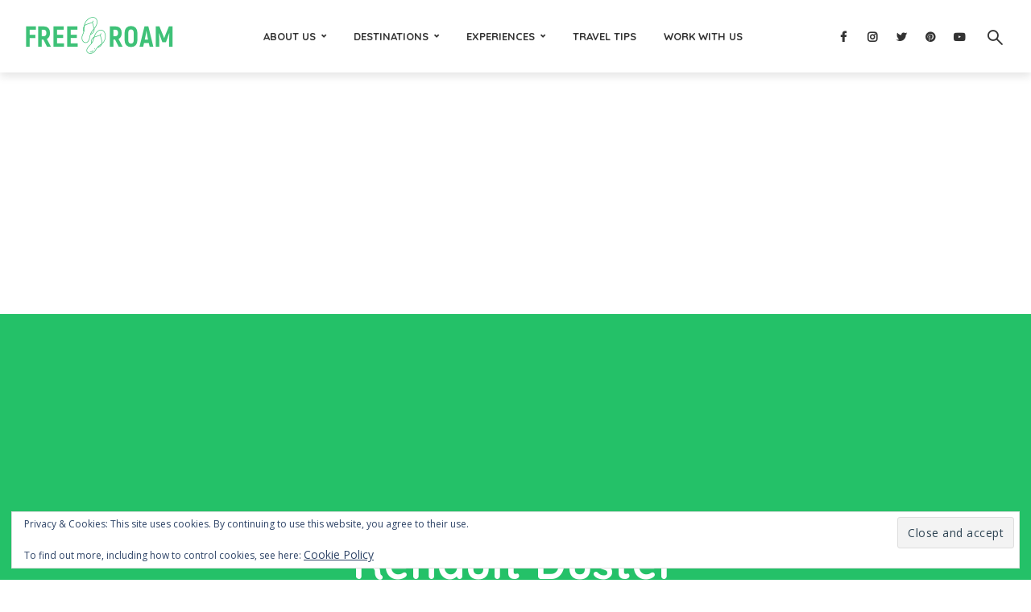

--- FILE ---
content_type: text/html; charset=UTF-8
request_url: https://www.freetworoam.com/2019/04/19/self-driving-namibia/olympus-digital-camera-2544/
body_size: 21597
content:
<!DOCTYPE html>
<html lang="en-AU" class="no-js no-svg">
	<head>
		<meta charset="UTF-8">
		<meta name="viewport" content="width=device-width, initial-scale=1">
		<meta name="agd-partner-manual-verification" />
		<link rel="profile" href="http://gmpg.org/xfn/11">
		<meta name='robots' content='index, follow, max-image-preview:large, max-snippet:-1, max-video-preview:-1' />

	<!-- This site is optimized with the Yoast SEO plugin v26.5 - https://yoast.com/wordpress/plugins/seo/ -->
	<title>Renault Duster - Free Two Roam</title>
	<link rel="canonical" href="https://www.freetworoam.com/2019/04/19/self-driving-namibia/olympus-digital-camera-2544/" />
	<meta property="og:locale" content="en_US" />
	<meta property="og:type" content="article" />
	<meta property="og:title" content="Renault Duster - Free Two Roam" />
	<meta property="og:description" content="The Renault Duster 4WD is great for people like us who aren&#039;t prepared to deal with a large 4WD." />
	<meta property="og:url" content="https://www.freetworoam.com/2019/04/19/self-driving-namibia/olympus-digital-camera-2544/" />
	<meta property="og:site_name" content="Free Two Roam" />
	<meta property="article:modified_time" content="2019-04-15T20:38:53+00:00" />
	<meta property="og:image" content="https://www.freetworoam.com/2019/04/19/self-driving-namibia/olympus-digital-camera-2544" />
	<meta property="og:image:width" content="1024" />
	<meta property="og:image:height" content="768" />
	<meta property="og:image:type" content="image/jpeg" />
	<meta name="twitter:card" content="summary_large_image" />
	<script type="application/ld+json" class="yoast-schema-graph">{"@context":"https://schema.org","@graph":[{"@type":"WebPage","@id":"https://www.freetworoam.com/2019/04/19/self-driving-namibia/olympus-digital-camera-2544/","url":"https://www.freetworoam.com/2019/04/19/self-driving-namibia/olympus-digital-camera-2544/","name":"Renault Duster - Free Two Roam","isPartOf":{"@id":"https://www.freetworoam.com/#website"},"primaryImageOfPage":{"@id":"https://www.freetworoam.com/2019/04/19/self-driving-namibia/olympus-digital-camera-2544/#primaryimage"},"image":{"@id":"https://www.freetworoam.com/2019/04/19/self-driving-namibia/olympus-digital-camera-2544/#primaryimage"},"thumbnailUrl":"https://i0.wp.com/www.freetworoam.com/wp-content/uploads/2019/04/fullsizeoutput_2ced.jpeg?fit=4608%2C3456&ssl=1","datePublished":"2019-04-14T20:12:09+00:00","dateModified":"2019-04-15T20:38:53+00:00","breadcrumb":{"@id":"https://www.freetworoam.com/2019/04/19/self-driving-namibia/olympus-digital-camera-2544/#breadcrumb"},"inLanguage":"en-AU","potentialAction":[{"@type":"ReadAction","target":["https://www.freetworoam.com/2019/04/19/self-driving-namibia/olympus-digital-camera-2544/"]}]},{"@type":"ImageObject","inLanguage":"en-AU","@id":"https://www.freetworoam.com/2019/04/19/self-driving-namibia/olympus-digital-camera-2544/#primaryimage","url":"https://i0.wp.com/www.freetworoam.com/wp-content/uploads/2019/04/fullsizeoutput_2ced.jpeg?fit=4608%2C3456&ssl=1","contentUrl":"https://i0.wp.com/www.freetworoam.com/wp-content/uploads/2019/04/fullsizeoutput_2ced.jpeg?fit=4608%2C3456&ssl=1"},{"@type":"BreadcrumbList","@id":"https://www.freetworoam.com/2019/04/19/self-driving-namibia/olympus-digital-camera-2544/#breadcrumb","itemListElement":[{"@type":"ListItem","position":1,"name":"Home","item":"https://www.freetworoam.com/"},{"@type":"ListItem","position":2,"name":"Our Tips for Stress-free Self-driving in Namibia","item":"https://www.freetworoam.com/2019/04/19/self-driving-namibia/"},{"@type":"ListItem","position":3,"name":"Renault Duster"}]},{"@type":"WebSite","@id":"https://www.freetworoam.com/#website","url":"https://www.freetworoam.com/","name":"Free Two Roam","description":"Let&#039;s go everywhere!","potentialAction":[{"@type":"SearchAction","target":{"@type":"EntryPoint","urlTemplate":"https://www.freetworoam.com/?s={search_term_string}"},"query-input":{"@type":"PropertyValueSpecification","valueRequired":true,"valueName":"search_term_string"}}],"inLanguage":"en-AU"}]}</script>
	<!-- / Yoast SEO plugin. -->


<link rel='dns-prefetch' href='//www.freetworoam.com' />
<link rel='dns-prefetch' href='//stats.wp.com' />
<link rel='dns-prefetch' href='//fonts.googleapis.com' />
<link rel='dns-prefetch' href='//v0.wordpress.com' />
<link rel='preconnect' href='//i0.wp.com' />
<link rel="alternate" type="application/rss+xml" title="Free Two Roam &raquo; Feed" href="https://www.freetworoam.com/feed/" />
<link rel="alternate" type="application/rss+xml" title="Free Two Roam &raquo; Comments Feed" href="https://www.freetworoam.com/comments/feed/" />
<link rel="alternate" type="application/rss+xml" title="Free Two Roam &raquo; Renault Duster Comments Feed" href="https://www.freetworoam.com/2019/04/19/self-driving-namibia/olympus-digital-camera-2544/feed/" />
<link rel="alternate" title="oEmbed (JSON)" type="application/json+oembed" href="https://www.freetworoam.com/wp-json/oembed/1.0/embed?url=https%3A%2F%2Fwww.freetworoam.com%2F2019%2F04%2F19%2Fself-driving-namibia%2Folympus-digital-camera-2544%2F" />
<link rel="alternate" title="oEmbed (XML)" type="text/xml+oembed" href="https://www.freetworoam.com/wp-json/oembed/1.0/embed?url=https%3A%2F%2Fwww.freetworoam.com%2F2019%2F04%2F19%2Fself-driving-namibia%2Folympus-digital-camera-2544%2F&#038;format=xml" />
<style id='wp-img-auto-sizes-contain-inline-css' type='text/css'>
img:is([sizes=auto i],[sizes^="auto," i]){contain-intrinsic-size:3000px 1500px}
/*# sourceURL=wp-img-auto-sizes-contain-inline-css */
</style>
<style id='wp-emoji-styles-inline-css' type='text/css'>

	img.wp-smiley, img.emoji {
		display: inline !important;
		border: none !important;
		box-shadow: none !important;
		height: 1em !important;
		width: 1em !important;
		margin: 0 0.07em !important;
		vertical-align: -0.1em !important;
		background: none !important;
		padding: 0 !important;
	}
/*# sourceURL=wp-emoji-styles-inline-css */
</style>
<link rel='stylesheet' id='wp-block-library-css' href='https://www.freetworoam.com/wp-includes/css/dist/block-library/style.min.css?ver=6.9' type='text/css' media='all' />
<style id='global-styles-inline-css' type='text/css'>
:root{--wp--preset--aspect-ratio--square: 1;--wp--preset--aspect-ratio--4-3: 4/3;--wp--preset--aspect-ratio--3-4: 3/4;--wp--preset--aspect-ratio--3-2: 3/2;--wp--preset--aspect-ratio--2-3: 2/3;--wp--preset--aspect-ratio--16-9: 16/9;--wp--preset--aspect-ratio--9-16: 9/16;--wp--preset--color--black: #000000;--wp--preset--color--cyan-bluish-gray: #abb8c3;--wp--preset--color--white: #ffffff;--wp--preset--color--pale-pink: #f78da7;--wp--preset--color--vivid-red: #cf2e2e;--wp--preset--color--luminous-vivid-orange: #ff6900;--wp--preset--color--luminous-vivid-amber: #fcb900;--wp--preset--color--light-green-cyan: #7bdcb5;--wp--preset--color--vivid-green-cyan: #00d084;--wp--preset--color--pale-cyan-blue: #8ed1fc;--wp--preset--color--vivid-cyan-blue: #0693e3;--wp--preset--color--vivid-purple: #9b51e0;--wp--preset--color--trawell-acc: #24c168;--wp--preset--color--trawell-txt: #333333;--wp--preset--color--trawell-meta: #4a4a4a;--wp--preset--color--trawell-bg: #ffffff;--wp--preset--color--trawell-cat-57: #bacaa8;--wp--preset--color--trawell-cat-41: #de805d;--wp--preset--color--trawell-cat-39: #00a5e3;--wp--preset--color--trawell-cat-38: #ff9e44;--wp--preset--color--trawell-cat-69: #ff652d;--wp--preset--color--trawell-cat-40: #af9f62;--wp--preset--color--trawell-cat-54: #eddb1e;--wp--preset--color--trawell-cat-6: #ad555e;--wp--preset--color--trawell-cat-61: #bacaa8;--wp--preset--color--trawell-cat-59: #bacaa8;--wp--preset--color--trawell-cat-60: #bacaa8;--wp--preset--color--trawell-cat-58: #bacaa8;--wp--preset--color--trawell-cat-62: #BACAA8;--wp--preset--color--trawell-cat-63: #bacaa8;--wp--preset--color--trawell-cat-52: #de805d;--wp--preset--color--trawell-cat-47: #de805d;--wp--preset--color--trawell-cat-9: #de805d;--wp--preset--color--trawell-cat-51: #de805d;--wp--preset--color--trawell-cat-24: #de805d;--wp--preset--color--trawell-cat-42: #de805d;--wp--preset--color--trawell-cat-8: #de805d;--wp--preset--color--trawell-cat-4: #de805d;--wp--preset--color--trawell-cat-49: #de805d;--wp--preset--color--trawell-cat-43: #de805d;--wp--preset--color--trawell-cat-15: #af9f62;--wp--preset--color--trawell-cat-12: #af9f62;--wp--preset--color--trawell-cat-46: #af9f62;--wp--preset--color--trawell-cat-65: #af9f62;--wp--preset--color--trawell-cat-68: #af9f62;--wp--preset--color--trawell-cat-20: #af9f62;--wp--preset--color--trawell-cat-22: #af9f62;--wp--preset--color--trawell-cat-64: #af9f62;--wp--preset--color--trawell-cat-66: #af9f62;--wp--preset--color--trawell-cat-67: #af9f62;--wp--preset--color--trawell-cat-14: #af9f62;--wp--preset--color--trawell-cat-45: #af9f62;--wp--preset--color--trawell-cat-18: #af9f62;--wp--preset--color--trawell-cat-56: #eddb1e;--wp--preset--color--trawell-cat-55: #eddb1e;--wp--preset--color--trawell-cat-23: #ff9e44;--wp--preset--color--trawell-cat-5: #ff9e44;--wp--preset--color--trawell-cat-7: #00a5e3;--wp--preset--color--trawell-cat-21: #00a5e3;--wp--preset--color--trawell-cat-76: #ff652d;--wp--preset--color--trawell-cat-72: #ff652d;--wp--preset--color--trawell-cat-70: #ff652d;--wp--preset--color--trawell-cat-73: #ff652d;--wp--preset--color--trawell-cat-71: #ff652d;--wp--preset--color--trawell-cat-28: #ad555e;--wp--preset--color--trawell-cat-30: #ad555e;--wp--preset--color--trawell-cat-32: #ad555e;--wp--preset--color--trawell-cat-29: #ad555e;--wp--preset--color--trawell-cat-31: #ad555e;--wp--preset--color--trawell-cat-13: #8db85f;--wp--preset--color--trawell-cat-44: #703653;--wp--preset--color--trawell-cat-19: #7ae1a6;--wp--preset--color--trawell-cat-2: #00a5e3;--wp--preset--color--trawell-cat-17: #b3f08a;--wp--preset--color--trawell-cat-16: #56cdba;--wp--preset--color--trawell-cat-25: #f3e8c0;--wp--preset--color--trawell-cat-50: #9bd7d0;--wp--preset--gradient--vivid-cyan-blue-to-vivid-purple: linear-gradient(135deg,rgb(6,147,227) 0%,rgb(155,81,224) 100%);--wp--preset--gradient--light-green-cyan-to-vivid-green-cyan: linear-gradient(135deg,rgb(122,220,180) 0%,rgb(0,208,130) 100%);--wp--preset--gradient--luminous-vivid-amber-to-luminous-vivid-orange: linear-gradient(135deg,rgb(252,185,0) 0%,rgb(255,105,0) 100%);--wp--preset--gradient--luminous-vivid-orange-to-vivid-red: linear-gradient(135deg,rgb(255,105,0) 0%,rgb(207,46,46) 100%);--wp--preset--gradient--very-light-gray-to-cyan-bluish-gray: linear-gradient(135deg,rgb(238,238,238) 0%,rgb(169,184,195) 100%);--wp--preset--gradient--cool-to-warm-spectrum: linear-gradient(135deg,rgb(74,234,220) 0%,rgb(151,120,209) 20%,rgb(207,42,186) 40%,rgb(238,44,130) 60%,rgb(251,105,98) 80%,rgb(254,248,76) 100%);--wp--preset--gradient--blush-light-purple: linear-gradient(135deg,rgb(255,206,236) 0%,rgb(152,150,240) 100%);--wp--preset--gradient--blush-bordeaux: linear-gradient(135deg,rgb(254,205,165) 0%,rgb(254,45,45) 50%,rgb(107,0,62) 100%);--wp--preset--gradient--luminous-dusk: linear-gradient(135deg,rgb(255,203,112) 0%,rgb(199,81,192) 50%,rgb(65,88,208) 100%);--wp--preset--gradient--pale-ocean: linear-gradient(135deg,rgb(255,245,203) 0%,rgb(182,227,212) 50%,rgb(51,167,181) 100%);--wp--preset--gradient--electric-grass: linear-gradient(135deg,rgb(202,248,128) 0%,rgb(113,206,126) 100%);--wp--preset--gradient--midnight: linear-gradient(135deg,rgb(2,3,129) 0%,rgb(40,116,252) 100%);--wp--preset--font-size--small: 12.8px;--wp--preset--font-size--medium: 20px;--wp--preset--font-size--large: 24px;--wp--preset--font-size--x-large: 42px;--wp--preset--font-size--normal: 16px;--wp--preset--font-size--huge: 32px;--wp--preset--spacing--20: 0.44rem;--wp--preset--spacing--30: 0.67rem;--wp--preset--spacing--40: 1rem;--wp--preset--spacing--50: 1.5rem;--wp--preset--spacing--60: 2.25rem;--wp--preset--spacing--70: 3.38rem;--wp--preset--spacing--80: 5.06rem;--wp--preset--shadow--natural: 6px 6px 9px rgba(0, 0, 0, 0.2);--wp--preset--shadow--deep: 12px 12px 50px rgba(0, 0, 0, 0.4);--wp--preset--shadow--sharp: 6px 6px 0px rgba(0, 0, 0, 0.2);--wp--preset--shadow--outlined: 6px 6px 0px -3px rgb(255, 255, 255), 6px 6px rgb(0, 0, 0);--wp--preset--shadow--crisp: 6px 6px 0px rgb(0, 0, 0);}:where(.is-layout-flex){gap: 0.5em;}:where(.is-layout-grid){gap: 0.5em;}body .is-layout-flex{display: flex;}.is-layout-flex{flex-wrap: wrap;align-items: center;}.is-layout-flex > :is(*, div){margin: 0;}body .is-layout-grid{display: grid;}.is-layout-grid > :is(*, div){margin: 0;}:where(.wp-block-columns.is-layout-flex){gap: 2em;}:where(.wp-block-columns.is-layout-grid){gap: 2em;}:where(.wp-block-post-template.is-layout-flex){gap: 1.25em;}:where(.wp-block-post-template.is-layout-grid){gap: 1.25em;}.has-black-color{color: var(--wp--preset--color--black) !important;}.has-cyan-bluish-gray-color{color: var(--wp--preset--color--cyan-bluish-gray) !important;}.has-white-color{color: var(--wp--preset--color--white) !important;}.has-pale-pink-color{color: var(--wp--preset--color--pale-pink) !important;}.has-vivid-red-color{color: var(--wp--preset--color--vivid-red) !important;}.has-luminous-vivid-orange-color{color: var(--wp--preset--color--luminous-vivid-orange) !important;}.has-luminous-vivid-amber-color{color: var(--wp--preset--color--luminous-vivid-amber) !important;}.has-light-green-cyan-color{color: var(--wp--preset--color--light-green-cyan) !important;}.has-vivid-green-cyan-color{color: var(--wp--preset--color--vivid-green-cyan) !important;}.has-pale-cyan-blue-color{color: var(--wp--preset--color--pale-cyan-blue) !important;}.has-vivid-cyan-blue-color{color: var(--wp--preset--color--vivid-cyan-blue) !important;}.has-vivid-purple-color{color: var(--wp--preset--color--vivid-purple) !important;}.has-black-background-color{background-color: var(--wp--preset--color--black) !important;}.has-cyan-bluish-gray-background-color{background-color: var(--wp--preset--color--cyan-bluish-gray) !important;}.has-white-background-color{background-color: var(--wp--preset--color--white) !important;}.has-pale-pink-background-color{background-color: var(--wp--preset--color--pale-pink) !important;}.has-vivid-red-background-color{background-color: var(--wp--preset--color--vivid-red) !important;}.has-luminous-vivid-orange-background-color{background-color: var(--wp--preset--color--luminous-vivid-orange) !important;}.has-luminous-vivid-amber-background-color{background-color: var(--wp--preset--color--luminous-vivid-amber) !important;}.has-light-green-cyan-background-color{background-color: var(--wp--preset--color--light-green-cyan) !important;}.has-vivid-green-cyan-background-color{background-color: var(--wp--preset--color--vivid-green-cyan) !important;}.has-pale-cyan-blue-background-color{background-color: var(--wp--preset--color--pale-cyan-blue) !important;}.has-vivid-cyan-blue-background-color{background-color: var(--wp--preset--color--vivid-cyan-blue) !important;}.has-vivid-purple-background-color{background-color: var(--wp--preset--color--vivid-purple) !important;}.has-black-border-color{border-color: var(--wp--preset--color--black) !important;}.has-cyan-bluish-gray-border-color{border-color: var(--wp--preset--color--cyan-bluish-gray) !important;}.has-white-border-color{border-color: var(--wp--preset--color--white) !important;}.has-pale-pink-border-color{border-color: var(--wp--preset--color--pale-pink) !important;}.has-vivid-red-border-color{border-color: var(--wp--preset--color--vivid-red) !important;}.has-luminous-vivid-orange-border-color{border-color: var(--wp--preset--color--luminous-vivid-orange) !important;}.has-luminous-vivid-amber-border-color{border-color: var(--wp--preset--color--luminous-vivid-amber) !important;}.has-light-green-cyan-border-color{border-color: var(--wp--preset--color--light-green-cyan) !important;}.has-vivid-green-cyan-border-color{border-color: var(--wp--preset--color--vivid-green-cyan) !important;}.has-pale-cyan-blue-border-color{border-color: var(--wp--preset--color--pale-cyan-blue) !important;}.has-vivid-cyan-blue-border-color{border-color: var(--wp--preset--color--vivid-cyan-blue) !important;}.has-vivid-purple-border-color{border-color: var(--wp--preset--color--vivid-purple) !important;}.has-vivid-cyan-blue-to-vivid-purple-gradient-background{background: var(--wp--preset--gradient--vivid-cyan-blue-to-vivid-purple) !important;}.has-light-green-cyan-to-vivid-green-cyan-gradient-background{background: var(--wp--preset--gradient--light-green-cyan-to-vivid-green-cyan) !important;}.has-luminous-vivid-amber-to-luminous-vivid-orange-gradient-background{background: var(--wp--preset--gradient--luminous-vivid-amber-to-luminous-vivid-orange) !important;}.has-luminous-vivid-orange-to-vivid-red-gradient-background{background: var(--wp--preset--gradient--luminous-vivid-orange-to-vivid-red) !important;}.has-very-light-gray-to-cyan-bluish-gray-gradient-background{background: var(--wp--preset--gradient--very-light-gray-to-cyan-bluish-gray) !important;}.has-cool-to-warm-spectrum-gradient-background{background: var(--wp--preset--gradient--cool-to-warm-spectrum) !important;}.has-blush-light-purple-gradient-background{background: var(--wp--preset--gradient--blush-light-purple) !important;}.has-blush-bordeaux-gradient-background{background: var(--wp--preset--gradient--blush-bordeaux) !important;}.has-luminous-dusk-gradient-background{background: var(--wp--preset--gradient--luminous-dusk) !important;}.has-pale-ocean-gradient-background{background: var(--wp--preset--gradient--pale-ocean) !important;}.has-electric-grass-gradient-background{background: var(--wp--preset--gradient--electric-grass) !important;}.has-midnight-gradient-background{background: var(--wp--preset--gradient--midnight) !important;}.has-small-font-size{font-size: var(--wp--preset--font-size--small) !important;}.has-medium-font-size{font-size: var(--wp--preset--font-size--medium) !important;}.has-large-font-size{font-size: var(--wp--preset--font-size--large) !important;}.has-x-large-font-size{font-size: var(--wp--preset--font-size--x-large) !important;}
/*# sourceURL=global-styles-inline-css */
</style>

<style id='classic-theme-styles-inline-css' type='text/css'>
/*! This file is auto-generated */
.wp-block-button__link{color:#fff;background-color:#32373c;border-radius:9999px;box-shadow:none;text-decoration:none;padding:calc(.667em + 2px) calc(1.333em + 2px);font-size:1.125em}.wp-block-file__button{background:#32373c;color:#fff;text-decoration:none}
/*# sourceURL=/wp-includes/css/classic-themes.min.css */
</style>
<link rel='stylesheet' id='ub-extension-style-css-css' href='https://www.freetworoam.com/wp-content/plugins/ultimate-blocks/src/extensions/style.css?ver=6.9' type='text/css' media='all' />
<link rel='stylesheet' id='jpibfi-style-css' href='https://www.freetworoam.com/wp-content/plugins/jquery-pin-it-button-for-images/css/client.css?ver=3.0.6' type='text/css' media='all' />
<link rel='stylesheet' id='trawell-fonts-css' href='https://fonts.googleapis.com/css?family=Open+Sans%3A400%7CQuicksand%3A400%2C700&#038;subset=latin&#038;ver=1.8.1' type='text/css' media='all' />
<link rel='stylesheet' id='trawell-main-css' href='https://www.freetworoam.com/wp-content/themes/trawell/assets/css/min.css?ver=1.8.1' type='text/css' media='all' />
<style id='trawell-main-inline-css' type='text/css'>
.row{margin-right: -7px;margin-left: -7px;}.col-1, .col-2, .col-3, .col-4, .col-5, .col-6, .col-7, .col-8, .col-9, .col-10, .col-11, .col-12, .col,.col-auto, .col-sm-1, .col-sm-2, .col-sm-3, .col-sm-4, .col-sm-5, .col-sm-6, .col-sm-7, .col-sm-8, .col-sm-9, .col-sm-10, .col-sm-11, .col-sm-12, .col-sm,.col-sm-auto, .col-md-1, .col-md-2, .col-md-3, .col-md-4, .col-md-5, .col-md-6, .col-md-7, .col-md-8, .col-md-9, .col-md-10, .col-md-11, .col-md-12, .col-md,.col-md-auto, .col-lg-1, .col-lg-2, .col-lg-3, .col-lg-4, .col-lg-5, .col-lg-6, .col-lg-7, .col-lg-8, .col-lg-9, .col-lg-10, .col-lg-11, .col-lg-12, .col-lg,.col-lg-auto, .col-xl-1, .col-xl-2, .col-xl-3, .col-xl-4, .col-xl-5, .col-xl-6, .col-xl-7, .col-xl-8, .col-xl-9, .col-xl-10, .col-xl-11, .col-xl-12, .col-xl,.col-xl-auto,.trawell-pre-footer .menu{padding-right: 7px;padding-left: 7px;}@media (min-width: 440px) {.container,.trawell-has-sidebar .trawell-main,.trawell-sidebar-none .trawell-main{max-width: 470px;padding-right: 20px;padding-left: 20px;}.row{margin-right: -10px;margin-left: -10px;}.col-1, .col-2, .col-3, .col-4, .col-5, .col-6, .col-7, .col-8, .col-9, .col-10, .col-11, .col-12, .col,.col-auto, .col-sm-1, .col-sm-2, .col-sm-3, .col-sm-4, .col-sm-5, .col-sm-6, .col-sm-7, .col-sm-8, .col-sm-9, .col-sm-10, .col-sm-11, .col-sm-12, .col-sm,.col-sm-auto, .col-md-1, .col-md-2, .col-md-3, .col-md-4, .col-md-5, .col-md-6, .col-md-7, .col-md-8, .col-md-9, .col-md-10, .col-md-11, .col-md-12, .col-md,.col-md-auto, .col-lg-1, .col-lg-2, .col-lg-3, .col-lg-4, .col-lg-5, .col-lg-6, .col-lg-7, .col-lg-8, .col-lg-9, .col-lg-10, .col-lg-11, .col-lg-12, .col-lg,.col-lg-auto, .col-xl-1, .col-xl-2, .col-xl-3, .col-xl-4, .col-xl-5, .col-xl-6, .col-xl-7, .col-xl-8, .col-xl-9, .col-xl-10, .col-xl-11, .col-xl-12, .col-xl,.col-xl-auto,.trawell-pre-footer .menu{padding-right: 10px;padding-left: 10px;}}@media (min-width: 730px) {.container,.trawell-has-sidebar .trawell-main,.trawell-sidebar-none .trawell-main{max-width: 860px;padding-right: 30px;padding-left: 30px;}.trawell-pre-footer .menu{padding-right: 30px;padding-left: 30px;}.row{margin-right: -15px;margin-left: -15px;}.col-1, .col-2, .col-3, .col-4, .col-5, .col-6, .col-7, .col-8, .col-9, .col-10, .col-11, .col-12, .col,.col-auto, .col-sm-1, .col-sm-2, .col-sm-3, .col-sm-4, .col-sm-5, .col-sm-6, .col-sm-7, .col-sm-8, .col-sm-9, .col-sm-10, .col-sm-11, .col-sm-12, .col-sm,.col-sm-auto, .col-md-1, .col-md-2, .col-md-3, .col-md-4, .col-md-5, .col-md-6, .col-md-7, .col-md-8, .col-md-9, .col-md-10, .col-md-11, .col-md-12, .col-md,.col-md-auto, .col-lg-1, .col-lg-2, .col-lg-3, .col-lg-4, .col-lg-5, .col-lg-6, .col-lg-7, .col-lg-8, .col-lg-9, .col-lg-10, .col-lg-11, .col-lg-12, .col-lg,.col-lg-auto, .col-xl-1, .col-xl-2, .col-xl-3, .col-xl-4, .col-xl-5, .col-xl-6, .col-xl-7, .col-xl-8, .col-xl-9, .col-xl-10, .col-xl-11, .col-xl-12, .col-xl,.col-xl-auto,.trawell-pre-footer .menu{padding-right: 15px;padding-left: 15px;}}@media (min-width: 1024px) {.container,.trawell-has-sidebar .trawell-main,.trawell-sidebar-none .trawell-main{max-width: 100%;}}@media (min-width: 1100px) {.container,.trawell-pre-footer .menu,.trawell-has-sidebar .trawell-main,.trawell-sidebar-none .trawell-main,.page-template-template-blank .trawell-main{max-width: 1260px;}.trawell-pre-footer .menu{padding-right: 30px;padding-left: 30px;}}.trawell-section.trawell-layout-c2 .trawell-item,.trawell-section.trawell-layout-c3 .trawell-item,.trawell-section.trawell-layout-c4 .trawell-item,.trawell-section.trawell-layout-d2 .trawell-item,.trawell-section.trawell-layout-d3 .trawell-item,.trawell-section.trawell-layout-d4 .trawell-item,.trawell-section.trawell-layout-b3 .trawell-item,.trawell-related.trawell-layout-b1 .trawell-item {margin-bottom: 30px;}.entry-content p a:not(.trawell-button),.entry-content li a,.comment-content a,.widget_text p a{color: rgba(36,193,104,0.7);-webkit-box-shadow:0 1px 0px rgba(36,193,104,0.7);box-shadow: 0 1px 0 rgba(36,193,104,0.7);-webkit-transition: all .15s ease-in-out; -moz-transition: all .15s ease-in-out;-ms-transition: all .15s ease-in-out; -o-transition: all .15s ease-in-out;transition: all .15s ease-in-out;}.entry-content p a:not(.mks_ico):not(.mks_button):not(.trawell-button):hover,.entry-content li a:hover,.comment-content a:hover,.widget_text p a:hover{background: rgba(36,193,104,0.1);box-shadow: 0 1px 0 rgba(36,193,104,0.7);}.trawell-top-bar .container{height: 40px;}.trawell-top-bar,.trawell-top-bar .sub-menu{background: #f9f9f9;color: #4A4A4A;}.trawell-top-bar a{color: #4A4A4A;}.trawell-top-bar a:hover{color: #098DA3;}.trawell-header,.trawell-header .sub-menu{background: #ffffff;}.trawell-header,.trawell-header a,.trawell-action-close span,.trawell-top-bar{font-family: 'Quicksand';font-weight: 700;}.trawell-header,.trawell-header a,.trawell-action-close span,.trawell-header input[type=text]{color: #333333;}.trawell-header input[type=text]{border-color: rgba(51,51,51,0.5);}.menu-main{font-size: 1.3rem;}.menu-main .current-menu-item > a,.menu-main .current-menu-ancestor > a,.trawell-header li:hover > a,.trawell-header-indent #trawell-header ul > li:hover > a,.trawell-header-indent #trawell-header .trawell-actions .trawell-soc-menu > li:hover > a,.active .o-exit-1,.trawell-actions > li:hover > a,.trawell-actions > li:hover > span,.trawell-header-indent #trawell-header .trawell-actions>li>span:hover,.trawell-header a:hover{color: #3ec177;}.trawell-header .container{height: 90px;}.trawell-header-indent .trawell-cover{margin-top: -90px;}.trawell-actions button{background: #3ec177;}.trawell-actions button:hover{background: hsla( 146.11, 51.37%, 42.5%, 1);}.trawell-item-color-overlay .entry-image:after,.trawell-overlay {background: rgba(0, 0, 0, 0.5);}.trawell-cover,.trawell-cover-item{height: 400px;}@media (min-width: 730px) {.trawell-cover,.trawell-cover-item{height: 500px;}}@media (min-width: 1024px) { .trawell-cover, .trawell-cover-item{height: 640px;}.trawell-header-indent .trawell-cover,.trawell-header-indent .trawell-cover-item{height: 730px;}}body,.type--body-font,.widget_categories .count,.tagcloud a,.trawell-button,input[type="submit"],.trawell-pagination a,.mks_read_more a,button,.trawell-button-hollow,.comment-reply-link,.page-numbers.current,.entry-content .trawell-paginated > span,.widget .mks_autor_link_wrap a,.entry-category,.wp-block-button__link,body div.wpforms-container-full .wpforms-form input[type=submit], body div.wpforms-container-full .wpforms-form button[type=submit], body div.wpforms-container-full .wpforms-form .wpforms-page-button {font-family: 'Open Sans';font-weight: 400;}body{color: #333333;font-size: 1.6rem;}h1, h2, h3, h4, h5, h6,.h1, .h2, .h3, .h4, .h5, .h6,.entry-meta-author,.comment-author.vcard,.widget li a,.prev-next-nav a,blockquote, blockquote p,.trawell-header .site-title a,.wp-block-cover .wp-block-cover-image-text, .wp-block-cover .wp-block-cover-text, .wp-block-cover h2,.wp-block-cover-image .wp-block-cover-image-text, .wp-block-cover-image .wp-block-cover-text, .wp-block-cover-image h2{font-family: 'Quicksand';font-weight: 700;}h1, h2, h3, h4, h5, h6,.h1, .h2, .h3, .h4, .h5, .h6,.entry-meta-author,.comment-author.vcard{color:#333333;}.entry-meta-author,.comment-author.vcard{color: #333333;}a,blockquote, blockquote p{ color: #24c168;}h1, .h1 {font-size: 4.2rem;}h2, .h2 {font-size: 3.2rem;}h3, .h3 {font-size:2.6rem;}h4, .h4,.mks_author_widget h3 {font-size: 2.4rem;}h5, .h5,.comment-author.vcard {font-size: 2.0rem;}h6, .h6 {font-size: 1.7rem;}blockquote{font-size: 1.8rem;}.section-title{font-size: 1.6rem;}.trawell-item .entry-meta a,.trawell-item .entry-meta,.trawell-post-single .entry-meta,.comment-metadata a,.widget .post-date,.widget .recentcomments,.widget .rss-date,.comment-metadata,.comment-metadata a,.mks-map-entry-meta a{color: rgba(74,74,74,1);}.trawell-item .entry-meta span:before,.trawell-post-single .entry-meta span:before{background: rgba(74,74,74,0.25);}.excerpt-small,.comment-content,.widget a,.widget{font-size: 1.4rem;line-height: 1.5;}.widget-title{font-size: 1.6rem;}.widget a,.trawell-breadcrumbs a:hover,.color-text a + a:before{color: #333333;}.display-1,.trawell-cover .archive-title{font-size: 5.6rem;}.display-2,.display-2-text{color: #24c168;}.trawell-msg{background: #24c168;}.trawell-msg a{color: hsla( 145.99, 68.56%, 67.35%, 1);}.trawell-msg a:hover{color: hsla( 145.99, 68.56%, 83.07%, 1);}.entry-meta a,.widget-mini a,.comment-respond .section-title+small a,.entry-title a,.fn a,.color-text span{color: #333333;}.widget-mini a:hover,.entry-meta a:hover,.trawell-sidebar a:hover,.trawell-item .entry-title a:hover,.mks-map-entry-header .entry-title a:hover,.fn a:hover,blockquote,.trawell-main .entry-tags a,.tagcloud a,.comment-respond .section-title+small a:hover,.mks-map-entry-meta a:hover,.color-text a{color: #24c168;}.color-text a:hover{color: hsla( 145.99, 68.56%, 38.17%, 1);}body,.section-title span,.comment-respond .section-title+small{background: #ffffff;}.section-title:after,.widget-mini:after,.trawell-responsive-item:before{background: rgba(51,51,51,0.1);}blockquote:after,.double-bounce1, .double-bounce2{background: rgba(36,193,104,0.6);}.trawell-sidebar {background: #f5f5f5;-webkit-box-shadow:330px 0 0 #f5f5f5,680px 0 0 #f5f5f5,1030px 0 0 #f5f5f5,1380px 0 0 #f5f5f5,1730px 0 0 #f5f5f5,2080px 0 0 #f5f5f5,2430px 0 0 #f5f5f5,2780px 0 0 #f5f5f5,3130px 0 0 #f5f5f5;box-shadow:330px 0 0 #f5f5f5,680px 0 0 #f5f5f5,1030px 0 0 #f5f5f5,1380px 0 0 #f5f5f5,1730px 0 0 #f5f5f5,2080px 0 0 #f5f5f5,2430px 0 0 #f5f5f5,2780px 0 0 #f5f5f5,3130px 0 0 #f5f5f5;}.trawell-sidebar-left .trawell-sidebar {-webkit-box-shadow:-330px 0 0 #f5f5f5,-680px 0 0 #f5f5f5,-1030px 0 0 #f5f5f5,-1380px 0 0 #f5f5f5,-1730px 0 0 #f5f5f5,-2080px 0 0 #f5f5f5,-2430px 0 0 #f5f5f5,-2780px 0 0 #f5f5f5,-3130px 0 0 #f5f5f5;box-shadow:-330px 0 0 #f5f5f5,-680px 0 0 #f5f5f5,-1030px 0 0 #f5f5f5,-1380px 0 0 #f5f5f5,-1730px 0 0 #f5f5f5,-2080px 0 0 #f5f5f5,-2430px 0 0 #f5f5f5,-2780px 0 0 #f5f5f5,-3130px 0 0 #f5f5f5;}.trawell-sidebar{background: #f5f5f5;}.trawell-sidebar .widget{background: #ffffff;}.trawell-sidebar .widget,.trawell-sidebar .widget a{color: #333333;}.trawell-sidebar .widget .widget-title{color: #333333;}.trawell-sidebar .widget a:hover{color: #36945e;}.trawell-action-close span,.trawell-action-close i{color: #333333;}.trawell-sidebar .widget_text p a{-webkit-box-shadow:0 1px 0 rgba(211,255,231,0.7);box-shadow: 0 1px 0 rgba(211,255,231,0.7);}.trawell-sidebar .widget_text p a:hover{background: rgba(95,255,169,0.1);box-shadow: 0 1px 0 rgba(95,255,169,0.7);}.widget.trawell-highlight .trawell-button{background: #36945e;}.widget .trawell-button:hover{background: hsla( 145.53, 46.53%, 33.67%, 1);}.trawell-sidebar .widget.trawell-highlight{background: #36945e;}.widget.trawell-highlight,.widget.trawell-highlight a,.widget.trawell-highlight .widget-title{color: #d3ffe7;}.widget.trawell-highlight a:hover{color: #5fffa9;}.widget_text.trawell-highlight p a{-webkit-box-shadow:0 1px 0 rgba(211,255,231,0.7);box-shadow: 0 1px 0 rgba(211,255,231,0.7);}.widget_text.trawell-highlight p a:hover{background: rgba(95,255,169,0.1);box-shadow: 0 1px 0 rgba(95,255,169,0.7);}.widget.trawell-highlight .trawell-button{background: hsla( 145.53, 46.53%, 33.67%, 1);}.widget.trawell-highlight .trawell-button:hover{background: hsla( 145.53, 46.53%, 31.69%, 1);}.widget.trawell-highlight input[type=text]{border:none;}.widget.trawell-highlight.widget_tag_cloud a{border-color: rgba(211,255,231,0.5);}.widget.trawell-highlight .post-date,.widget.trawell-highlight .recentcomments,.widget.trawell-highlight .rss-date,.widget.trawell-highlight .comment-metadata,.widget.trawell-highlight .comment-metadata a,.widget.trawell-highlight .trawell-item .entry-meta,.widget.trawell-highlight .trawell-item .entry-meta a{color:rgba(211,255,231,0.7);}.widget.trawell-highlight .trawell-item .entry-meta a:hover{color:rgba(211,255,231,1);}.widget.trawell-highlight .trawell-item .entry-meta span+span:before{background:rgba(211,255,231,0.25);}input[type=number],input[type=text],input[type=email],input[type=url],input[type=tel],input[type=password],input[type=date],input[type=search],select,textarea{border-color: rgba(51,51,51,0.1);color: #333333;}select{background: #ffffff;}::-webkit-input-placeholder { color: rgba(51,51,51,0.8);}::-moz-placeholder {color: rgba(51,51,51,0.8);}:-ms-input-placeholder {color: rgba(51,51,51,0.8);}:-moz-placeholder {color: rgba(51,51,51,0.8);}.trawell-header ::-webkit-input-placeholder { color: rgba(51,51,51,0.8);}.trawell-header ::-moz-placeholder {color: rgba(51,51,51,0.8);}.trawell-header :-ms-input-placeholder {color: rgba(51,51,51,0.8);}.trawell-header :-moz-placeholder {color: rgba(51,51,51,0.8);}.trawell-pre-footer{background: hsla( 146.15, 77.23%, 43.17%, 1);color: #ffffff;}.trawell-pre-footer .widget_meks_instagram{border-top:10px solid hsla( 146.15, 77.23%, 43.17%, 1);}.trawell-footer{background: #17b35b;color: #ffffff;}.trawell-footer .widget-title{color: #ffffff;}.trawell-footer .widget a,.trawell-pre-footer a{ color: #ffffff;}.trawell-footer .widget a:hover{ color: #24fb81;}.trawell-footer .trawell-button,.trawell-footer [type=submit],.trawell-footer button{background: #24fb81;color: #17b35b;}.trawell-footer .trawell-button:hover,.trawell-footer [type=submit]:hover,.trawell-footer button:hover{background: hsla( 145.95, 96.41%, 47.83%, 1);color: #17b35b;}.trawell-footer .widget.widget_tag_cloud a{border-color: rgba(255,255,255,0.3);}.trawell-footer .comment-metadata a,.trawell-footer .widget .post-date,.trawell-footer .widget .recentcomments,.trawell-footer .widget .rss-date,.trawell-footer .comment-metadata,.trawell-footer .comment-metadata a{color: rgba(255,255,255,0.7);}.trawell-footer input[type=number],.trawell-footer input[type=text],.trawell-footer input[type=email],.trawell-footer input[type=url],.trawell-footer input[type=tel],.trawell-footer input[type=password],.trawell-footer input[type=date],.trawell-footer input[type=search],.trawell-footer select,.trawell-footer textarea{border-color: rgba(255,255,255,0.1);color: #ffffff;}.trawell-footer ::-webkit-input-placeholder { color: rgba(255,255,255,0.8);}.trawell-footer ::-moz-placeholder {color: rgba(255,255,255,0.8);}.trawell-footer :-ms-input-placeholder {color: rgba(255,255,255,0.8);}.trawell-footer :-moz-placeholder {color: rgba(255,255,255,0.8);}.entry-category span{background: #333333;}.entry-category span{color: #ffffff;}.bypostauthor .fn:after{color: #333333;}body .trawell-share .meks_ess.outline a,trawell-share a,.entry-tags a,.trawell-entry .entry-content .entry-tags a{border-color: rgba(51,51,51,0.1);}.comment-respond .section-title small a:before{background: rgba(51,51,51,0.3);}.cat-1,.entry-category a,.widget_categories .count,.trawell-category-placeholder,.trawell-cover-color,.trawell-item.cat-item:after{background-color: #24c168;}.entry-category a:hover{background: hsla( 145.99, 68.56%, 38.17%, 1);}.trawell-button:hover,input[type="submit"]:hover,.trawell-pagination a:hover,.mks_read_more a:hover,.trawell-sidebar .mks_read_more a:hover,body div.wpforms-container-full .wpforms-form input[type=submit]:hover, body div.wpforms-container-full .wpforms-form input[type=submit]:focus, body div.wpforms-container-full .wpforms-form input[type=submit]:active, body div.wpforms-container-full .wpforms-form button[type=submit]:hover, body div.wpforms-container-full .wpforms-form button[type=submit]:focus, body div.wpforms-container-full .wpforms-form button[type=submit]:active, body div.wpforms-container-full .wpforms-form .wpforms-page-button:hover, body div.wpforms-container-full .wpforms-form .wpforms-page-button:active, body div.wpforms-container-full .wpforms-form .wpforms-page-button:focus{background: hsla( 145.99, 68.56%, 38.17%, 1);color: #ffffff;}.trawell-button-hollow:hover,.trawell-main .entry-tags a:hover,.tagcloud a:hover,.trawell-entry .entry-content .entry-tags a:hover,.reply a:hover,.entry-content .trawell-paginated a:not(.trawell-button):hover,.entry-content .trawell-paginated > span,.widget .mks_autor_link_wrap a:hover{background: transparent;border-color: #24c168;color: #24c168;}.trawell-cover .trawell-button-hollow:hover{border-color: transparent;box-shadow: inset 0 0 0px 1px #FFF;}.trawell-button,input[type="submit"],.trawell-pagination a,.mks_read_more a,.trawell-sidebar .mks_read_more a,button,body div.wpforms-container-full .wpforms-form input[type=submit], body div.wpforms-container-full .wpforms-form button[type=submit], body div.wpforms-container-full .wpforms-form .wpforms-page-button {background: #24c168;color: #ffffff;}.trawell-button-hollow,.comment-reply-link,.page-numbers.current,.entry-content .trawell-paginated > span,.widget .mks_autor_link_wrap a,.is-style-outline .wp-block-button__link{color: #24c168;}.trawell-button-hollow,.comment-reply-link,.page-numbers.current,.widget .mks_autor_link_wrap a,.is-style-outline .wp-block-button__link{border:1px solid rgba(51,51,51,0.1);background: transparent;}.trawell-cover .trawell-button{color: #FFF;}.trawell-cover .trawell-button-hollow{background: transparent;box-shadow: inset 0 0 0px 1px rgba(255,255,255,0.5);}.wp-block-button__link{background: #24c168;}pre{background: rgba(51,51,51,0.05);color: #333333;}.no-left-padding {padding-left: 0;}.color-text a,.color-text a:hover{background:transparent;}.mks_tab_nav_item.active{border-bottom:1px solid #ffffff;}.mks_tabs.vertical .mks_tab_nav_item.active{border-right:1px solid #ffffff;}.wp-block-image figcaption{color: #333333;}.wp-block-pullquote{border-top: 2px solid #24c168;border-bottom: 2px solid #24c168;color: #24c168;}.wp-block-pullquote.is-style-solid-color,.wp-block-pullquote.is-style-solid-color p,.wp-block-pullquote.is-style-solid-color blockquote{background: #24c168;color: #ffffff;}.wp-block-separator:not(.is-style-dots){border-bottom:1px solid rgba(51,51,51,0.2);}.wp-block-tag-cloud a{border-color: rgba(51,51,51,0.1);}.trawell-entry .entry-content .wp-block-tag-cloud a:hover,.wp-block-tag-cloud a:hover{background: transparent !important;border-color: #24c168;color: #24c168;}.trawell-header .site-title a{text-transform: none;}.site-description{text-transform: none;}.trawell-header a{text-transform: uppercase;}.trawell-top-bar{text-transform: none;}.widget-title{text-transform: uppercase;}.section-title{text-transform: uppercase;}.entry-title, .archive-title{text-transform: none;}.has-small-font-size{ font-size: 1.3rem;}.has-large-font-size{ font-size: 1.9rem;}.has-huge-font-size{ font-size: 2.4rem;}@media(min-width: 730px){.has-small-font-size{ font-size: 1.3rem;}.has-normal-font-size{ font-size: 1.6rem;}.has-large-font-size{ font-size: 2.4rem;}.has-huge-font-size{ font-size: 3.2rem;}}.has-trawell-acc-background-color{ background-color: #24c168;}.has-trawell-acc-color{ color: #24c168;}.has-trawell-txt-background-color{ background-color: #333333;}.has-trawell-txt-color{ color: #333333;}.has-trawell-meta-background-color{ background-color: #4a4a4a;}.has-trawell-meta-color{ color: #4a4a4a;}.has-trawell-bg-background-color{ background-color: #ffffff;}.has-trawell-bg-color{ color: #ffffff;}.has-trawell-cat-57-background-color{ background-color: #bacaa8;}.has-trawell-cat-57-color{ color: #bacaa8;}.has-trawell-cat-41-background-color{ background-color: #de805d;}.has-trawell-cat-41-color{ color: #de805d;}.has-trawell-cat-39-background-color{ background-color: #00a5e3;}.has-trawell-cat-39-color{ color: #00a5e3;}.has-trawell-cat-38-background-color{ background-color: #ff9e44;}.has-trawell-cat-38-color{ color: #ff9e44;}.has-trawell-cat-69-background-color{ background-color: #ff652d;}.has-trawell-cat-69-color{ color: #ff652d;}.has-trawell-cat-40-background-color{ background-color: #af9f62;}.has-trawell-cat-40-color{ color: #af9f62;}.has-trawell-cat-54-background-color{ background-color: #eddb1e;}.has-trawell-cat-54-color{ color: #eddb1e;}.has-trawell-cat-6-background-color{ background-color: #ad555e;}.has-trawell-cat-6-color{ color: #ad555e;}.has-trawell-cat-61-background-color{ background-color: #bacaa8;}.has-trawell-cat-61-color{ color: #bacaa8;}.has-trawell-cat-59-background-color{ background-color: #bacaa8;}.has-trawell-cat-59-color{ color: #bacaa8;}.has-trawell-cat-60-background-color{ background-color: #bacaa8;}.has-trawell-cat-60-color{ color: #bacaa8;}.has-trawell-cat-58-background-color{ background-color: #bacaa8;}.has-trawell-cat-58-color{ color: #bacaa8;}.has-trawell-cat-62-background-color{ background-color: #BACAA8;}.has-trawell-cat-62-color{ color: #BACAA8;}.has-trawell-cat-63-background-color{ background-color: #bacaa8;}.has-trawell-cat-63-color{ color: #bacaa8;}.has-trawell-cat-52-background-color{ background-color: #de805d;}.has-trawell-cat-52-color{ color: #de805d;}.has-trawell-cat-47-background-color{ background-color: #de805d;}.has-trawell-cat-47-color{ color: #de805d;}.has-trawell-cat-9-background-color{ background-color: #de805d;}.has-trawell-cat-9-color{ color: #de805d;}.has-trawell-cat-51-background-color{ background-color: #de805d;}.has-trawell-cat-51-color{ color: #de805d;}.has-trawell-cat-24-background-color{ background-color: #de805d;}.has-trawell-cat-24-color{ color: #de805d;}.has-trawell-cat-42-background-color{ background-color: #de805d;}.has-trawell-cat-42-color{ color: #de805d;}.has-trawell-cat-8-background-color{ background-color: #de805d;}.has-trawell-cat-8-color{ color: #de805d;}.has-trawell-cat-4-background-color{ background-color: #de805d;}.has-trawell-cat-4-color{ color: #de805d;}.has-trawell-cat-49-background-color{ background-color: #de805d;}.has-trawell-cat-49-color{ color: #de805d;}.has-trawell-cat-43-background-color{ background-color: #de805d;}.has-trawell-cat-43-color{ color: #de805d;}.has-trawell-cat-15-background-color{ background-color: #af9f62;}.has-trawell-cat-15-color{ color: #af9f62;}.has-trawell-cat-12-background-color{ background-color: #af9f62;}.has-trawell-cat-12-color{ color: #af9f62;}.has-trawell-cat-46-background-color{ background-color: #af9f62;}.has-trawell-cat-46-color{ color: #af9f62;}.has-trawell-cat-65-background-color{ background-color: #af9f62;}.has-trawell-cat-65-color{ color: #af9f62;}.has-trawell-cat-68-background-color{ background-color: #af9f62;}.has-trawell-cat-68-color{ color: #af9f62;}.has-trawell-cat-20-background-color{ background-color: #af9f62;}.has-trawell-cat-20-color{ color: #af9f62;}.has-trawell-cat-22-background-color{ background-color: #af9f62;}.has-trawell-cat-22-color{ color: #af9f62;}.has-trawell-cat-64-background-color{ background-color: #af9f62;}.has-trawell-cat-64-color{ color: #af9f62;}.has-trawell-cat-66-background-color{ background-color: #af9f62;}.has-trawell-cat-66-color{ color: #af9f62;}.has-trawell-cat-67-background-color{ background-color: #af9f62;}.has-trawell-cat-67-color{ color: #af9f62;}.has-trawell-cat-14-background-color{ background-color: #af9f62;}.has-trawell-cat-14-color{ color: #af9f62;}.has-trawell-cat-45-background-color{ background-color: #af9f62;}.has-trawell-cat-45-color{ color: #af9f62;}.has-trawell-cat-18-background-color{ background-color: #af9f62;}.has-trawell-cat-18-color{ color: #af9f62;}.has-trawell-cat-56-background-color{ background-color: #eddb1e;}.has-trawell-cat-56-color{ color: #eddb1e;}.has-trawell-cat-55-background-color{ background-color: #eddb1e;}.has-trawell-cat-55-color{ color: #eddb1e;}.has-trawell-cat-23-background-color{ background-color: #ff9e44;}.has-trawell-cat-23-color{ color: #ff9e44;}.has-trawell-cat-5-background-color{ background-color: #ff9e44;}.has-trawell-cat-5-color{ color: #ff9e44;}.has-trawell-cat-7-background-color{ background-color: #00a5e3;}.has-trawell-cat-7-color{ color: #00a5e3;}.has-trawell-cat-21-background-color{ background-color: #00a5e3;}.has-trawell-cat-21-color{ color: #00a5e3;}.has-trawell-cat-76-background-color{ background-color: #ff652d;}.has-trawell-cat-76-color{ color: #ff652d;}.has-trawell-cat-72-background-color{ background-color: #ff652d;}.has-trawell-cat-72-color{ color: #ff652d;}.has-trawell-cat-70-background-color{ background-color: #ff652d;}.has-trawell-cat-70-color{ color: #ff652d;}.has-trawell-cat-73-background-color{ background-color: #ff652d;}.has-trawell-cat-73-color{ color: #ff652d;}.has-trawell-cat-71-background-color{ background-color: #ff652d;}.has-trawell-cat-71-color{ color: #ff652d;}.has-trawell-cat-28-background-color{ background-color: #ad555e;}.has-trawell-cat-28-color{ color: #ad555e;}.has-trawell-cat-30-background-color{ background-color: #ad555e;}.has-trawell-cat-30-color{ color: #ad555e;}.has-trawell-cat-32-background-color{ background-color: #ad555e;}.has-trawell-cat-32-color{ color: #ad555e;}.has-trawell-cat-29-background-color{ background-color: #ad555e;}.has-trawell-cat-29-color{ color: #ad555e;}.has-trawell-cat-31-background-color{ background-color: #ad555e;}.has-trawell-cat-31-color{ color: #ad555e;}.has-trawell-cat-13-background-color{ background-color: #8db85f;}.has-trawell-cat-13-color{ color: #8db85f;}.has-trawell-cat-44-background-color{ background-color: #703653;}.has-trawell-cat-44-color{ color: #703653;}.has-trawell-cat-19-background-color{ background-color: #7ae1a6;}.has-trawell-cat-19-color{ color: #7ae1a6;}.has-trawell-cat-2-background-color{ background-color: #00a5e3;}.has-trawell-cat-2-color{ color: #00a5e3;}.has-trawell-cat-17-background-color{ background-color: #b3f08a;}.has-trawell-cat-17-color{ color: #b3f08a;}.has-trawell-cat-16-background-color{ background-color: #56cdba;}.has-trawell-cat-16-color{ color: #56cdba;}.has-trawell-cat-25-background-color{ background-color: #f3e8c0;}.has-trawell-cat-25-color{ color: #f3e8c0;}.has-trawell-cat-50-background-color{ background-color: #9bd7d0;}.has-trawell-cat-50-color{ color: #9bd7d0;}.entry-category a.cat-57{background-color:#bacaa8;}.entry-category a.cat-57:hover{background-color:hsla( 88.24, 24.29%, 61.67%, 1);}.trawell-item.cat-item-57:after{ background: #bacaa8;}body.category-57 .trawell-cover{ border-bottom: 8px solid #bacaa8;}.trawell-category-placeholder.cat-57{ background: #bacaa8;}.widget_categories .cat-item-57 .count{ background: #bacaa8;}.widget_categories .cat-item-57 a:hover{ color: #bacaa8;}.color-text a.cat-57{ background:transparent; color: #bacaa8;}.color-text a.cat-57:hover{ background:transparent; color: hsla( 88.24, 24.29%, 61.67%, 1);}.mks-map-entry-category a.cat-57{ background:transparent; color: #bacaa8;}.mks-map-entry-category a.cat-57:hover{ background:transparent; color: hsla( 88.24, 24.29%, 61.67%, 1);}.entry-category a.cat-41{background-color:#de805d;}.entry-category a.cat-41:hover{background-color:hsla( 16.28, 66.15%, 52.5%, 1);}.trawell-item.cat-item-41:after{ background: #de805d;}body.category-41 .trawell-cover{ border-bottom: 8px solid #de805d;}.trawell-category-placeholder.cat-41{ background: #de805d;}.widget_categories .cat-item-41 .count{ background: #de805d;}.widget_categories .cat-item-41 a:hover{ color: #de805d;}.color-text a.cat-41{ background:transparent; color: #de805d;}.color-text a.cat-41:hover{ background:transparent; color: hsla( 16.28, 66.15%, 52.5%, 1);}.mks-map-entry-category a.cat-41{ background:transparent; color: #de805d;}.mks-map-entry-category a.cat-41:hover{ background:transparent; color: hsla( 16.28, 66.15%, 52.5%, 1);}.entry-category a.cat-39{background-color:#00a5e3;}.entry-category a.cat-39:hover{background-color:hsla( 196.39, 100%, 37.83%, 1);}.trawell-item.cat-item-39:after{ background: #00a5e3;}body.category-39 .trawell-cover{ border-bottom: 8px solid #00a5e3;}.trawell-category-placeholder.cat-39{ background: #00a5e3;}.widget_categories .cat-item-39 .count{ background: #00a5e3;}.widget_categories .cat-item-39 a:hover{ color: #00a5e3;}.color-text a.cat-39{ background:transparent; color: #00a5e3;}.color-text a.cat-39:hover{ background:transparent; color: hsla( 196.39, 100%, 37.83%, 1);}.mks-map-entry-category a.cat-39{ background:transparent; color: #00a5e3;}.mks-map-entry-category a.cat-39:hover{ background:transparent; color: hsla( 196.39, 100%, 37.83%, 1);}.entry-category a.cat-38{background-color:#ff9e44;}.entry-category a.cat-38:hover{background-color:hsla( 28.88, 100%, 53.83%, 1);}.trawell-item.cat-item-38:after{ background: #ff9e44;}body.category-38 .trawell-cover{ border-bottom: 8px solid #ff9e44;}.trawell-category-placeholder.cat-38{ background: #ff9e44;}.widget_categories .cat-item-38 .count{ background: #ff9e44;}.widget_categories .cat-item-38 a:hover{ color: #ff9e44;}.color-text a.cat-38{ background:transparent; color: #ff9e44;}.color-text a.cat-38:hover{ background:transparent; color: hsla( 28.88, 100%, 53.83%, 1);}.mks-map-entry-category a.cat-38{ background:transparent; color: #ff9e44;}.mks-map-entry-category a.cat-38:hover{ background:transparent; color: hsla( 28.88, 100%, 53.83%, 1);}.entry-category a.cat-69{background-color:#ff652d;}.entry-category a.cat-69:hover{background-color:hsla( 16, 100%, 50%, 1);}.trawell-item.cat-item-69:after{ background: #ff652d;}body.category-69 .trawell-cover{ border-bottom: 8px solid #ff652d;}.trawell-category-placeholder.cat-69{ background: #ff652d;}.widget_categories .cat-item-69 .count{ background: #ff652d;}.widget_categories .cat-item-69 a:hover{ color: #ff652d;}.color-text a.cat-69{ background:transparent; color: #ff652d;}.color-text a.cat-69:hover{ background:transparent; color: hsla( 16, 100%, 50%, 1);}.mks-map-entry-category a.cat-69{ background:transparent; color: #ff652d;}.mks-map-entry-category a.cat-69:hover{ background:transparent; color: hsla( 16, 100%, 50%, 1);}.entry-category a.cat-40{background-color:#af9f62;}.entry-category a.cat-40:hover{background-color:hsla( 47.53, 32.49%, 45.5%, 1);}.trawell-item.cat-item-40:after{ background: #af9f62;}body.category-40 .trawell-cover{ border-bottom: 8px solid #af9f62;}.trawell-category-placeholder.cat-40{ background: #af9f62;}.widget_categories .cat-item-40 .count{ background: #af9f62;}.widget_categories .cat-item-40 a:hover{ color: #af9f62;}.color-text a.cat-40{ background:transparent; color: #af9f62;}.color-text a.cat-40:hover{ background:transparent; color: hsla( 47.53, 32.49%, 45.5%, 1);}.mks-map-entry-category a.cat-40{ background:transparent; color: #af9f62;}.mks-map-entry-category a.cat-40:hover{ background:transparent; color: hsla( 47.53, 32.49%, 45.5%, 1);}.entry-category a.cat-54{background-color:#eddb1e;}.entry-category a.cat-54:hover{background-color:hsla( 54.78, 85.19%, 44.5%, 1);}.trawell-item.cat-item-54:after{ background: #eddb1e;}body.category-54 .trawell-cover{ border-bottom: 8px solid #eddb1e;}.trawell-category-placeholder.cat-54{ background: #eddb1e;}.widget_categories .cat-item-54 .count{ background: #eddb1e;}.widget_categories .cat-item-54 a:hover{ color: #eddb1e;}.color-text a.cat-54{ background:transparent; color: #eddb1e;}.color-text a.cat-54:hover{ background:transparent; color: hsla( 54.78, 85.19%, 44.5%, 1);}.mks-map-entry-category a.cat-54{ background:transparent; color: #eddb1e;}.mks-map-entry-category a.cat-54:hover{ background:transparent; color: hsla( 54.78, 85.19%, 44.5%, 1);}.entry-category a.cat-6{background-color:#ad555e;}.entry-category a.cat-6:hover{background-color:hsla( 353.86, 34.92%, 43%, 1);}.trawell-item.cat-item-6:after{ background: #ad555e;}body.category-6 .trawell-cover{ border-bottom: 8px solid #ad555e;}.trawell-category-placeholder.cat-6{ background: #ad555e;}.widget_categories .cat-item-6 .count{ background: #ad555e;}.widget_categories .cat-item-6 a:hover{ color: #ad555e;}.color-text a.cat-6{ background:transparent; color: #ad555e;}.color-text a.cat-6:hover{ background:transparent; color: hsla( 353.86, 34.92%, 43%, 1);}.mks-map-entry-category a.cat-6{ background:transparent; color: #ad555e;}.mks-map-entry-category a.cat-6:hover{ background:transparent; color: hsla( 353.86, 34.92%, 43%, 1);}.entry-category a.cat-61{background-color:#bacaa8;}.entry-category a.cat-61:hover{background-color:hsla( 88.24, 24.29%, 61.67%, 1);}.trawell-item.cat-item-61:after{ background: #bacaa8;}body.category-61 .trawell-cover{ border-bottom: 8px solid #bacaa8;}.trawell-category-placeholder.cat-61{ background: #bacaa8;}.widget_categories .cat-item-61 .count{ background: #bacaa8;}.widget_categories .cat-item-61 a:hover{ color: #bacaa8;}.color-text a.cat-61{ background:transparent; color: #bacaa8;}.color-text a.cat-61:hover{ background:transparent; color: hsla( 88.24, 24.29%, 61.67%, 1);}.mks-map-entry-category a.cat-61{ background:transparent; color: #bacaa8;}.mks-map-entry-category a.cat-61:hover{ background:transparent; color: hsla( 88.24, 24.29%, 61.67%, 1);}.entry-category a.cat-59{background-color:#bacaa8;}.entry-category a.cat-59:hover{background-color:hsla( 88.24, 24.29%, 61.67%, 1);}.trawell-item.cat-item-59:after{ background: #bacaa8;}body.category-59 .trawell-cover{ border-bottom: 8px solid #bacaa8;}.trawell-category-placeholder.cat-59{ background: #bacaa8;}.widget_categories .cat-item-59 .count{ background: #bacaa8;}.widget_categories .cat-item-59 a:hover{ color: #bacaa8;}.color-text a.cat-59{ background:transparent; color: #bacaa8;}.color-text a.cat-59:hover{ background:transparent; color: hsla( 88.24, 24.29%, 61.67%, 1);}.mks-map-entry-category a.cat-59{ background:transparent; color: #bacaa8;}.mks-map-entry-category a.cat-59:hover{ background:transparent; color: hsla( 88.24, 24.29%, 61.67%, 1);}.entry-category a.cat-60{background-color:#bacaa8;}.entry-category a.cat-60:hover{background-color:hsla( 88.24, 24.29%, 61.67%, 1);}.trawell-item.cat-item-60:after{ background: #bacaa8;}body.category-60 .trawell-cover{ border-bottom: 8px solid #bacaa8;}.trawell-category-placeholder.cat-60{ background: #bacaa8;}.widget_categories .cat-item-60 .count{ background: #bacaa8;}.widget_categories .cat-item-60 a:hover{ color: #bacaa8;}.color-text a.cat-60{ background:transparent; color: #bacaa8;}.color-text a.cat-60:hover{ background:transparent; color: hsla( 88.24, 24.29%, 61.67%, 1);}.mks-map-entry-category a.cat-60{ background:transparent; color: #bacaa8;}.mks-map-entry-category a.cat-60:hover{ background:transparent; color: hsla( 88.24, 24.29%, 61.67%, 1);}.entry-category a.cat-58{background-color:#bacaa8;}.entry-category a.cat-58:hover{background-color:hsla( 88.24, 24.29%, 61.67%, 1);}.trawell-item.cat-item-58:after{ background: #bacaa8;}body.category-58 .trawell-cover{ border-bottom: 8px solid #bacaa8;}.trawell-category-placeholder.cat-58{ background: #bacaa8;}.widget_categories .cat-item-58 .count{ background: #bacaa8;}.widget_categories .cat-item-58 a:hover{ color: #bacaa8;}.color-text a.cat-58{ background:transparent; color: #bacaa8;}.color-text a.cat-58:hover{ background:transparent; color: hsla( 88.24, 24.29%, 61.67%, 1);}.mks-map-entry-category a.cat-58{ background:transparent; color: #bacaa8;}.mks-map-entry-category a.cat-58:hover{ background:transparent; color: hsla( 88.24, 24.29%, 61.67%, 1);}.entry-category a.cat-62{background-color:#BACAA8;}.entry-category a.cat-62:hover{background-color:hsla( 88.24, 24.29%, 61.67%, 1);}.trawell-item.cat-item-62:after{ background: #BACAA8;}body.category-62 .trawell-cover{ border-bottom: 8px solid #BACAA8;}.trawell-category-placeholder.cat-62{ background: #BACAA8;}.widget_categories .cat-item-62 .count{ background: #BACAA8;}.widget_categories .cat-item-62 a:hover{ color: #BACAA8;}.color-text a.cat-62{ background:transparent; color: #BACAA8;}.color-text a.cat-62:hover{ background:transparent; color: hsla( 88.24, 24.29%, 61.67%, 1);}.mks-map-entry-category a.cat-62{ background:transparent; color: #BACAA8;}.mks-map-entry-category a.cat-62:hover{ background:transparent; color: hsla( 88.24, 24.29%, 61.67%, 1);}.entry-category a.cat-63{background-color:#bacaa8;}.entry-category a.cat-63:hover{background-color:hsla( 88.24, 24.29%, 61.67%, 1);}.trawell-item.cat-item-63:after{ background: #bacaa8;}body.category-63 .trawell-cover{ border-bottom: 8px solid #bacaa8;}.trawell-category-placeholder.cat-63{ background: #bacaa8;}.widget_categories .cat-item-63 .count{ background: #bacaa8;}.widget_categories .cat-item-63 a:hover{ color: #bacaa8;}.color-text a.cat-63{ background:transparent; color: #bacaa8;}.color-text a.cat-63:hover{ background:transparent; color: hsla( 88.24, 24.29%, 61.67%, 1);}.mks-map-entry-category a.cat-63{ background:transparent; color: #bacaa8;}.mks-map-entry-category a.cat-63:hover{ background:transparent; color: hsla( 88.24, 24.29%, 61.67%, 1);}.entry-category a.cat-52{background-color:#de805d;}.entry-category a.cat-52:hover{background-color:hsla( 16.28, 66.15%, 52.5%, 1);}.trawell-item.cat-item-52:after{ background: #de805d;}body.category-52 .trawell-cover{ border-bottom: 8px solid #de805d;}.trawell-category-placeholder.cat-52{ background: #de805d;}.widget_categories .cat-item-52 .count{ background: #de805d;}.widget_categories .cat-item-52 a:hover{ color: #de805d;}.color-text a.cat-52{ background:transparent; color: #de805d;}.color-text a.cat-52:hover{ background:transparent; color: hsla( 16.28, 66.15%, 52.5%, 1);}.mks-map-entry-category a.cat-52{ background:transparent; color: #de805d;}.mks-map-entry-category a.cat-52:hover{ background:transparent; color: hsla( 16.28, 66.15%, 52.5%, 1);}.entry-category a.cat-47{background-color:#de805d;}.entry-category a.cat-47:hover{background-color:hsla( 16.28, 66.15%, 52.5%, 1);}.trawell-item.cat-item-47:after{ background: #de805d;}body.category-47 .trawell-cover{ border-bottom: 8px solid #de805d;}.trawell-category-placeholder.cat-47{ background: #de805d;}.widget_categories .cat-item-47 .count{ background: #de805d;}.widget_categories .cat-item-47 a:hover{ color: #de805d;}.color-text a.cat-47{ background:transparent; color: #de805d;}.color-text a.cat-47:hover{ background:transparent; color: hsla( 16.28, 66.15%, 52.5%, 1);}.mks-map-entry-category a.cat-47{ background:transparent; color: #de805d;}.mks-map-entry-category a.cat-47:hover{ background:transparent; color: hsla( 16.28, 66.15%, 52.5%, 1);}.entry-category a.cat-9{background-color:#de805d;}.entry-category a.cat-9:hover{background-color:hsla( 16.28, 66.15%, 52.5%, 1);}.trawell-item.cat-item-9:after{ background: #de805d;}body.category-9 .trawell-cover{ border-bottom: 8px solid #de805d;}.trawell-category-placeholder.cat-9{ background: #de805d;}.widget_categories .cat-item-9 .count{ background: #de805d;}.widget_categories .cat-item-9 a:hover{ color: #de805d;}.color-text a.cat-9{ background:transparent; color: #de805d;}.color-text a.cat-9:hover{ background:transparent; color: hsla( 16.28, 66.15%, 52.5%, 1);}.mks-map-entry-category a.cat-9{ background:transparent; color: #de805d;}.mks-map-entry-category a.cat-9:hover{ background:transparent; color: hsla( 16.28, 66.15%, 52.5%, 1);}.entry-category a.cat-51{background-color:#de805d;}.entry-category a.cat-51:hover{background-color:hsla( 16.28, 66.15%, 52.5%, 1);}.trawell-item.cat-item-51:after{ background: #de805d;}body.category-51 .trawell-cover{ border-bottom: 8px solid #de805d;}.trawell-category-placeholder.cat-51{ background: #de805d;}.widget_categories .cat-item-51 .count{ background: #de805d;}.widget_categories .cat-item-51 a:hover{ color: #de805d;}.color-text a.cat-51{ background:transparent; color: #de805d;}.color-text a.cat-51:hover{ background:transparent; color: hsla( 16.28, 66.15%, 52.5%, 1);}.mks-map-entry-category a.cat-51{ background:transparent; color: #de805d;}.mks-map-entry-category a.cat-51:hover{ background:transparent; color: hsla( 16.28, 66.15%, 52.5%, 1);}.entry-category a.cat-24{background-color:#de805d;}.entry-category a.cat-24:hover{background-color:hsla( 16.28, 66.15%, 52.5%, 1);}.trawell-item.cat-item-24:after{ background: #de805d;}body.category-24 .trawell-cover{ border-bottom: 8px solid #de805d;}.trawell-category-placeholder.cat-24{ background: #de805d;}.widget_categories .cat-item-24 .count{ background: #de805d;}.widget_categories .cat-item-24 a:hover{ color: #de805d;}.color-text a.cat-24{ background:transparent; color: #de805d;}.color-text a.cat-24:hover{ background:transparent; color: hsla( 16.28, 66.15%, 52.5%, 1);}.mks-map-entry-category a.cat-24{ background:transparent; color: #de805d;}.mks-map-entry-category a.cat-24:hover{ background:transparent; color: hsla( 16.28, 66.15%, 52.5%, 1);}.entry-category a.cat-42{background-color:#de805d;}.entry-category a.cat-42:hover{background-color:hsla( 16.28, 66.15%, 52.5%, 1);}.trawell-item.cat-item-42:after{ background: #de805d;}body.category-42 .trawell-cover{ border-bottom: 8px solid #de805d;}.trawell-category-placeholder.cat-42{ background: #de805d;}.widget_categories .cat-item-42 .count{ background: #de805d;}.widget_categories .cat-item-42 a:hover{ color: #de805d;}.color-text a.cat-42{ background:transparent; color: #de805d;}.color-text a.cat-42:hover{ background:transparent; color: hsla( 16.28, 66.15%, 52.5%, 1);}.mks-map-entry-category a.cat-42{ background:transparent; color: #de805d;}.mks-map-entry-category a.cat-42:hover{ background:transparent; color: hsla( 16.28, 66.15%, 52.5%, 1);}.entry-category a.cat-8{background-color:#de805d;}.entry-category a.cat-8:hover{background-color:hsla( 16.28, 66.15%, 52.5%, 1);}.trawell-item.cat-item-8:after{ background: #de805d;}body.category-8 .trawell-cover{ border-bottom: 8px solid #de805d;}.trawell-category-placeholder.cat-8{ background: #de805d;}.widget_categories .cat-item-8 .count{ background: #de805d;}.widget_categories .cat-item-8 a:hover{ color: #de805d;}.color-text a.cat-8{ background:transparent; color: #de805d;}.color-text a.cat-8:hover{ background:transparent; color: hsla( 16.28, 66.15%, 52.5%, 1);}.mks-map-entry-category a.cat-8{ background:transparent; color: #de805d;}.mks-map-entry-category a.cat-8:hover{ background:transparent; color: hsla( 16.28, 66.15%, 52.5%, 1);}.entry-category a.cat-4{background-color:#de805d;}.entry-category a.cat-4:hover{background-color:hsla( 16.28, 66.15%, 52.5%, 1);}.trawell-item.cat-item-4:after{ background: #de805d;}body.category-4 .trawell-cover{ border-bottom: 8px solid #de805d;}.trawell-category-placeholder.cat-4{ background: #de805d;}.widget_categories .cat-item-4 .count{ background: #de805d;}.widget_categories .cat-item-4 a:hover{ color: #de805d;}.color-text a.cat-4{ background:transparent; color: #de805d;}.color-text a.cat-4:hover{ background:transparent; color: hsla( 16.28, 66.15%, 52.5%, 1);}.mks-map-entry-category a.cat-4{ background:transparent; color: #de805d;}.mks-map-entry-category a.cat-4:hover{ background:transparent; color: hsla( 16.28, 66.15%, 52.5%, 1);}.entry-category a.cat-49{background-color:#de805d;}.entry-category a.cat-49:hover{background-color:hsla( 16.28, 66.15%, 52.5%, 1);}.trawell-item.cat-item-49:after{ background: #de805d;}body.category-49 .trawell-cover{ border-bottom: 8px solid #de805d;}.trawell-category-placeholder.cat-49{ background: #de805d;}.widget_categories .cat-item-49 .count{ background: #de805d;}.widget_categories .cat-item-49 a:hover{ color: #de805d;}.color-text a.cat-49{ background:transparent; color: #de805d;}.color-text a.cat-49:hover{ background:transparent; color: hsla( 16.28, 66.15%, 52.5%, 1);}.mks-map-entry-category a.cat-49{ background:transparent; color: #de805d;}.mks-map-entry-category a.cat-49:hover{ background:transparent; color: hsla( 16.28, 66.15%, 52.5%, 1);}.entry-category a.cat-43{background-color:#de805d;}.entry-category a.cat-43:hover{background-color:hsla( 16.28, 66.15%, 52.5%, 1);}.trawell-item.cat-item-43:after{ background: #de805d;}body.category-43 .trawell-cover{ border-bottom: 8px solid #de805d;}.trawell-category-placeholder.cat-43{ background: #de805d;}.widget_categories .cat-item-43 .count{ background: #de805d;}.widget_categories .cat-item-43 a:hover{ color: #de805d;}.color-text a.cat-43{ background:transparent; color: #de805d;}.color-text a.cat-43:hover{ background:transparent; color: hsla( 16.28, 66.15%, 52.5%, 1);}.mks-map-entry-category a.cat-43{ background:transparent; color: #de805d;}.mks-map-entry-category a.cat-43:hover{ background:transparent; color: hsla( 16.28, 66.15%, 52.5%, 1);}.entry-category a.cat-15{background-color:#af9f62;}.entry-category a.cat-15:hover{background-color:hsla( 47.53, 32.49%, 45.5%, 1);}.trawell-item.cat-item-15:after{ background: #af9f62;}body.category-15 .trawell-cover{ border-bottom: 8px solid #af9f62;}.trawell-category-placeholder.cat-15{ background: #af9f62;}.widget_categories .cat-item-15 .count{ background: #af9f62;}.widget_categories .cat-item-15 a:hover{ color: #af9f62;}.color-text a.cat-15{ background:transparent; color: #af9f62;}.color-text a.cat-15:hover{ background:transparent; color: hsla( 47.53, 32.49%, 45.5%, 1);}.mks-map-entry-category a.cat-15{ background:transparent; color: #af9f62;}.mks-map-entry-category a.cat-15:hover{ background:transparent; color: hsla( 47.53, 32.49%, 45.5%, 1);}.entry-category a.cat-12{background-color:#af9f62;}.entry-category a.cat-12:hover{background-color:hsla( 47.53, 32.49%, 45.5%, 1);}.trawell-item.cat-item-12:after{ background: #af9f62;}body.category-12 .trawell-cover{ border-bottom: 8px solid #af9f62;}.trawell-category-placeholder.cat-12{ background: #af9f62;}.widget_categories .cat-item-12 .count{ background: #af9f62;}.widget_categories .cat-item-12 a:hover{ color: #af9f62;}.color-text a.cat-12{ background:transparent; color: #af9f62;}.color-text a.cat-12:hover{ background:transparent; color: hsla( 47.53, 32.49%, 45.5%, 1);}.mks-map-entry-category a.cat-12{ background:transparent; color: #af9f62;}.mks-map-entry-category a.cat-12:hover{ background:transparent; color: hsla( 47.53, 32.49%, 45.5%, 1);}.entry-category a.cat-46{background-color:#af9f62;}.entry-category a.cat-46:hover{background-color:hsla( 47.53, 32.49%, 45.5%, 1);}.trawell-item.cat-item-46:after{ background: #af9f62;}body.category-46 .trawell-cover{ border-bottom: 8px solid #af9f62;}.trawell-category-placeholder.cat-46{ background: #af9f62;}.widget_categories .cat-item-46 .count{ background: #af9f62;}.widget_categories .cat-item-46 a:hover{ color: #af9f62;}.color-text a.cat-46{ background:transparent; color: #af9f62;}.color-text a.cat-46:hover{ background:transparent; color: hsla( 47.53, 32.49%, 45.5%, 1);}.mks-map-entry-category a.cat-46{ background:transparent; color: #af9f62;}.mks-map-entry-category a.cat-46:hover{ background:transparent; color: hsla( 47.53, 32.49%, 45.5%, 1);}.entry-category a.cat-65{background-color:#af9f62;}.entry-category a.cat-65:hover{background-color:hsla( 47.53, 32.49%, 45.5%, 1);}.trawell-item.cat-item-65:after{ background: #af9f62;}body.category-65 .trawell-cover{ border-bottom: 8px solid #af9f62;}.trawell-category-placeholder.cat-65{ background: #af9f62;}.widget_categories .cat-item-65 .count{ background: #af9f62;}.widget_categories .cat-item-65 a:hover{ color: #af9f62;}.color-text a.cat-65{ background:transparent; color: #af9f62;}.color-text a.cat-65:hover{ background:transparent; color: hsla( 47.53, 32.49%, 45.5%, 1);}.mks-map-entry-category a.cat-65{ background:transparent; color: #af9f62;}.mks-map-entry-category a.cat-65:hover{ background:transparent; color: hsla( 47.53, 32.49%, 45.5%, 1);}.entry-category a.cat-68{background-color:#af9f62;}.entry-category a.cat-68:hover{background-color:hsla( 47.53, 32.49%, 45.5%, 1);}.trawell-item.cat-item-68:after{ background: #af9f62;}body.category-68 .trawell-cover{ border-bottom: 8px solid #af9f62;}.trawell-category-placeholder.cat-68{ background: #af9f62;}.widget_categories .cat-item-68 .count{ background: #af9f62;}.widget_categories .cat-item-68 a:hover{ color: #af9f62;}.color-text a.cat-68{ background:transparent; color: #af9f62;}.color-text a.cat-68:hover{ background:transparent; color: hsla( 47.53, 32.49%, 45.5%, 1);}.mks-map-entry-category a.cat-68{ background:transparent; color: #af9f62;}.mks-map-entry-category a.cat-68:hover{ background:transparent; color: hsla( 47.53, 32.49%, 45.5%, 1);}.entry-category a.cat-20{background-color:#af9f62;}.entry-category a.cat-20:hover{background-color:hsla( 47.53, 32.49%, 45.5%, 1);}.trawell-item.cat-item-20:after{ background: #af9f62;}body.category-20 .trawell-cover{ border-bottom: 8px solid #af9f62;}.trawell-category-placeholder.cat-20{ background: #af9f62;}.widget_categories .cat-item-20 .count{ background: #af9f62;}.widget_categories .cat-item-20 a:hover{ color: #af9f62;}.color-text a.cat-20{ background:transparent; color: #af9f62;}.color-text a.cat-20:hover{ background:transparent; color: hsla( 47.53, 32.49%, 45.5%, 1);}.mks-map-entry-category a.cat-20{ background:transparent; color: #af9f62;}.mks-map-entry-category a.cat-20:hover{ background:transparent; color: hsla( 47.53, 32.49%, 45.5%, 1);}.entry-category a.cat-22{background-color:#af9f62;}.entry-category a.cat-22:hover{background-color:hsla( 47.53, 32.49%, 45.5%, 1);}.trawell-item.cat-item-22:after{ background: #af9f62;}body.category-22 .trawell-cover{ border-bottom: 8px solid #af9f62;}.trawell-category-placeholder.cat-22{ background: #af9f62;}.widget_categories .cat-item-22 .count{ background: #af9f62;}.widget_categories .cat-item-22 a:hover{ color: #af9f62;}.color-text a.cat-22{ background:transparent; color: #af9f62;}.color-text a.cat-22:hover{ background:transparent; color: hsla( 47.53, 32.49%, 45.5%, 1);}.mks-map-entry-category a.cat-22{ background:transparent; color: #af9f62;}.mks-map-entry-category a.cat-22:hover{ background:transparent; color: hsla( 47.53, 32.49%, 45.5%, 1);}.entry-category a.cat-64{background-color:#af9f62;}.entry-category a.cat-64:hover{background-color:hsla( 47.53, 32.49%, 45.5%, 1);}.trawell-item.cat-item-64:after{ background: #af9f62;}body.category-64 .trawell-cover{ border-bottom: 8px solid #af9f62;}.trawell-category-placeholder.cat-64{ background: #af9f62;}.widget_categories .cat-item-64 .count{ background: #af9f62;}.widget_categories .cat-item-64 a:hover{ color: #af9f62;}.color-text a.cat-64{ background:transparent; color: #af9f62;}.color-text a.cat-64:hover{ background:transparent; color: hsla( 47.53, 32.49%, 45.5%, 1);}.mks-map-entry-category a.cat-64{ background:transparent; color: #af9f62;}.mks-map-entry-category a.cat-64:hover{ background:transparent; color: hsla( 47.53, 32.49%, 45.5%, 1);}.entry-category a.cat-66{background-color:#af9f62;}.entry-category a.cat-66:hover{background-color:hsla( 47.53, 32.49%, 45.5%, 1);}.trawell-item.cat-item-66:after{ background: #af9f62;}body.category-66 .trawell-cover{ border-bottom: 8px solid #af9f62;}.trawell-category-placeholder.cat-66{ background: #af9f62;}.widget_categories .cat-item-66 .count{ background: #af9f62;}.widget_categories .cat-item-66 a:hover{ color: #af9f62;}.color-text a.cat-66{ background:transparent; color: #af9f62;}.color-text a.cat-66:hover{ background:transparent; color: hsla( 47.53, 32.49%, 45.5%, 1);}.mks-map-entry-category a.cat-66{ background:transparent; color: #af9f62;}.mks-map-entry-category a.cat-66:hover{ background:transparent; color: hsla( 47.53, 32.49%, 45.5%, 1);}.entry-category a.cat-67{background-color:#af9f62;}.entry-category a.cat-67:hover{background-color:hsla( 47.53, 32.49%, 45.5%, 1);}.trawell-item.cat-item-67:after{ background: #af9f62;}body.category-67 .trawell-cover{ border-bottom: 8px solid #af9f62;}.trawell-category-placeholder.cat-67{ background: #af9f62;}.widget_categories .cat-item-67 .count{ background: #af9f62;}.widget_categories .cat-item-67 a:hover{ color: #af9f62;}.color-text a.cat-67{ background:transparent; color: #af9f62;}.color-text a.cat-67:hover{ background:transparent; color: hsla( 47.53, 32.49%, 45.5%, 1);}.mks-map-entry-category a.cat-67{ background:transparent; color: #af9f62;}.mks-map-entry-category a.cat-67:hover{ background:transparent; color: hsla( 47.53, 32.49%, 45.5%, 1);}.entry-category a.cat-14{background-color:#af9f62;}.entry-category a.cat-14:hover{background-color:hsla( 47.53, 32.49%, 45.5%, 1);}.trawell-item.cat-item-14:after{ background: #af9f62;}body.category-14 .trawell-cover{ border-bottom: 8px solid #af9f62;}.trawell-category-placeholder.cat-14{ background: #af9f62;}.widget_categories .cat-item-14 .count{ background: #af9f62;}.widget_categories .cat-item-14 a:hover{ color: #af9f62;}.color-text a.cat-14{ background:transparent; color: #af9f62;}.color-text a.cat-14:hover{ background:transparent; color: hsla( 47.53, 32.49%, 45.5%, 1);}.mks-map-entry-category a.cat-14{ background:transparent; color: #af9f62;}.mks-map-entry-category a.cat-14:hover{ background:transparent; color: hsla( 47.53, 32.49%, 45.5%, 1);}.entry-category a.cat-45{background-color:#af9f62;}.entry-category a.cat-45:hover{background-color:hsla( 47.53, 32.49%, 45.5%, 1);}.trawell-item.cat-item-45:after{ background: #af9f62;}body.category-45 .trawell-cover{ border-bottom: 8px solid #af9f62;}.trawell-category-placeholder.cat-45{ background: #af9f62;}.widget_categories .cat-item-45 .count{ background: #af9f62;}.widget_categories .cat-item-45 a:hover{ color: #af9f62;}.color-text a.cat-45{ background:transparent; color: #af9f62;}.color-text a.cat-45:hover{ background:transparent; color: hsla( 47.53, 32.49%, 45.5%, 1);}.mks-map-entry-category a.cat-45{ background:transparent; color: #af9f62;}.mks-map-entry-category a.cat-45:hover{ background:transparent; color: hsla( 47.53, 32.49%, 45.5%, 1);}.entry-category a.cat-18{background-color:#af9f62;}.entry-category a.cat-18:hover{background-color:hsla( 47.53, 32.49%, 45.5%, 1);}.trawell-item.cat-item-18:after{ background: #af9f62;}body.category-18 .trawell-cover{ border-bottom: 8px solid #af9f62;}.trawell-category-placeholder.cat-18{ background: #af9f62;}.widget_categories .cat-item-18 .count{ background: #af9f62;}.widget_categories .cat-item-18 a:hover{ color: #af9f62;}.color-text a.cat-18{ background:transparent; color: #af9f62;}.color-text a.cat-18:hover{ background:transparent; color: hsla( 47.53, 32.49%, 45.5%, 1);}.mks-map-entry-category a.cat-18{ background:transparent; color: #af9f62;}.mks-map-entry-category a.cat-18:hover{ background:transparent; color: hsla( 47.53, 32.49%, 45.5%, 1);}.entry-category a.cat-56{background-color:#eddb1e;}.entry-category a.cat-56:hover{background-color:hsla( 54.78, 85.19%, 44.5%, 1);}.trawell-item.cat-item-56:after{ background: #eddb1e;}body.category-56 .trawell-cover{ border-bottom: 8px solid #eddb1e;}.trawell-category-placeholder.cat-56{ background: #eddb1e;}.widget_categories .cat-item-56 .count{ background: #eddb1e;}.widget_categories .cat-item-56 a:hover{ color: #eddb1e;}.color-text a.cat-56{ background:transparent; color: #eddb1e;}.color-text a.cat-56:hover{ background:transparent; color: hsla( 54.78, 85.19%, 44.5%, 1);}.mks-map-entry-category a.cat-56{ background:transparent; color: #eddb1e;}.mks-map-entry-category a.cat-56:hover{ background:transparent; color: hsla( 54.78, 85.19%, 44.5%, 1);}.entry-category a.cat-55{background-color:#eddb1e;}.entry-category a.cat-55:hover{background-color:hsla( 54.78, 85.19%, 44.5%, 1);}.trawell-item.cat-item-55:after{ background: #eddb1e;}body.category-55 .trawell-cover{ border-bottom: 8px solid #eddb1e;}.trawell-category-placeholder.cat-55{ background: #eddb1e;}.widget_categories .cat-item-55 .count{ background: #eddb1e;}.widget_categories .cat-item-55 a:hover{ color: #eddb1e;}.color-text a.cat-55{ background:transparent; color: #eddb1e;}.color-text a.cat-55:hover{ background:transparent; color: hsla( 54.78, 85.19%, 44.5%, 1);}.mks-map-entry-category a.cat-55{ background:transparent; color: #eddb1e;}.mks-map-entry-category a.cat-55:hover{ background:transparent; color: hsla( 54.78, 85.19%, 44.5%, 1);}.entry-category a.cat-23{background-color:#ff9e44;}.entry-category a.cat-23:hover{background-color:hsla( 28.88, 100%, 53.83%, 1);}.trawell-item.cat-item-23:after{ background: #ff9e44;}body.category-23 .trawell-cover{ border-bottom: 8px solid #ff9e44;}.trawell-category-placeholder.cat-23{ background: #ff9e44;}.widget_categories .cat-item-23 .count{ background: #ff9e44;}.widget_categories .cat-item-23 a:hover{ color: #ff9e44;}.color-text a.cat-23{ background:transparent; color: #ff9e44;}.color-text a.cat-23:hover{ background:transparent; color: hsla( 28.88, 100%, 53.83%, 1);}.mks-map-entry-category a.cat-23{ background:transparent; color: #ff9e44;}.mks-map-entry-category a.cat-23:hover{ background:transparent; color: hsla( 28.88, 100%, 53.83%, 1);}.entry-category a.cat-5{background-color:#ff9e44;}.entry-category a.cat-5:hover{background-color:hsla( 28.88, 100%, 53.83%, 1);}.trawell-item.cat-item-5:after{ background: #ff9e44;}body.category-5 .trawell-cover{ border-bottom: 8px solid #ff9e44;}.trawell-category-placeholder.cat-5{ background: #ff9e44;}.widget_categories .cat-item-5 .count{ background: #ff9e44;}.widget_categories .cat-item-5 a:hover{ color: #ff9e44;}.color-text a.cat-5{ background:transparent; color: #ff9e44;}.color-text a.cat-5:hover{ background:transparent; color: hsla( 28.88, 100%, 53.83%, 1);}.mks-map-entry-category a.cat-5{ background:transparent; color: #ff9e44;}.mks-map-entry-category a.cat-5:hover{ background:transparent; color: hsla( 28.88, 100%, 53.83%, 1);}.entry-category a.cat-7{background-color:#00a5e3;}.entry-category a.cat-7:hover{background-color:hsla( 196.39, 100%, 37.83%, 1);}.trawell-item.cat-item-7:after{ background: #00a5e3;}body.category-7 .trawell-cover{ border-bottom: 8px solid #00a5e3;}.trawell-category-placeholder.cat-7{ background: #00a5e3;}.widget_categories .cat-item-7 .count{ background: #00a5e3;}.widget_categories .cat-item-7 a:hover{ color: #00a5e3;}.color-text a.cat-7{ background:transparent; color: #00a5e3;}.color-text a.cat-7:hover{ background:transparent; color: hsla( 196.39, 100%, 37.83%, 1);}.mks-map-entry-category a.cat-7{ background:transparent; color: #00a5e3;}.mks-map-entry-category a.cat-7:hover{ background:transparent; color: hsla( 196.39, 100%, 37.83%, 1);}.entry-category a.cat-21{background-color:#00a5e3;}.entry-category a.cat-21:hover{background-color:hsla( 196.39, 100%, 37.83%, 1);}.trawell-item.cat-item-21:after{ background: #00a5e3;}body.category-21 .trawell-cover{ border-bottom: 8px solid #00a5e3;}.trawell-category-placeholder.cat-21{ background: #00a5e3;}.widget_categories .cat-item-21 .count{ background: #00a5e3;}.widget_categories .cat-item-21 a:hover{ color: #00a5e3;}.color-text a.cat-21{ background:transparent; color: #00a5e3;}.color-text a.cat-21:hover{ background:transparent; color: hsla( 196.39, 100%, 37.83%, 1);}.mks-map-entry-category a.cat-21{ background:transparent; color: #00a5e3;}.mks-map-entry-category a.cat-21:hover{ background:transparent; color: hsla( 196.39, 100%, 37.83%, 1);}.entry-category a.cat-76{background-color:#ff652d;}.entry-category a.cat-76:hover{background-color:hsla( 16, 100%, 50%, 1);}.trawell-item.cat-item-76:after{ background: #ff652d;}body.category-76 .trawell-cover{ border-bottom: 8px solid #ff652d;}.trawell-category-placeholder.cat-76{ background: #ff652d;}.widget_categories .cat-item-76 .count{ background: #ff652d;}.widget_categories .cat-item-76 a:hover{ color: #ff652d;}.color-text a.cat-76{ background:transparent; color: #ff652d;}.color-text a.cat-76:hover{ background:transparent; color: hsla( 16, 100%, 50%, 1);}.mks-map-entry-category a.cat-76{ background:transparent; color: #ff652d;}.mks-map-entry-category a.cat-76:hover{ background:transparent; color: hsla( 16, 100%, 50%, 1);}.entry-category a.cat-72{background-color:#ff652d;}.entry-category a.cat-72:hover{background-color:hsla( 16, 100%, 50%, 1);}.trawell-item.cat-item-72:after{ background: #ff652d;}body.category-72 .trawell-cover{ border-bottom: 8px solid #ff652d;}.trawell-category-placeholder.cat-72{ background: #ff652d;}.widget_categories .cat-item-72 .count{ background: #ff652d;}.widget_categories .cat-item-72 a:hover{ color: #ff652d;}.color-text a.cat-72{ background:transparent; color: #ff652d;}.color-text a.cat-72:hover{ background:transparent; color: hsla( 16, 100%, 50%, 1);}.mks-map-entry-category a.cat-72{ background:transparent; color: #ff652d;}.mks-map-entry-category a.cat-72:hover{ background:transparent; color: hsla( 16, 100%, 50%, 1);}.entry-category a.cat-70{background-color:#ff652d;}.entry-category a.cat-70:hover{background-color:hsla( 16, 100%, 50%, 1);}.trawell-item.cat-item-70:after{ background: #ff652d;}body.category-70 .trawell-cover{ border-bottom: 8px solid #ff652d;}.trawell-category-placeholder.cat-70{ background: #ff652d;}.widget_categories .cat-item-70 .count{ background: #ff652d;}.widget_categories .cat-item-70 a:hover{ color: #ff652d;}.color-text a.cat-70{ background:transparent; color: #ff652d;}.color-text a.cat-70:hover{ background:transparent; color: hsla( 16, 100%, 50%, 1);}.mks-map-entry-category a.cat-70{ background:transparent; color: #ff652d;}.mks-map-entry-category a.cat-70:hover{ background:transparent; color: hsla( 16, 100%, 50%, 1);}.entry-category a.cat-73{background-color:#ff652d;}.entry-category a.cat-73:hover{background-color:hsla( 16, 100%, 50%, 1);}.trawell-item.cat-item-73:after{ background: #ff652d;}body.category-73 .trawell-cover{ border-bottom: 8px solid #ff652d;}.trawell-category-placeholder.cat-73{ background: #ff652d;}.widget_categories .cat-item-73 .count{ background: #ff652d;}.widget_categories .cat-item-73 a:hover{ color: #ff652d;}.color-text a.cat-73{ background:transparent; color: #ff652d;}.color-text a.cat-73:hover{ background:transparent; color: hsla( 16, 100%, 50%, 1);}.mks-map-entry-category a.cat-73{ background:transparent; color: #ff652d;}.mks-map-entry-category a.cat-73:hover{ background:transparent; color: hsla( 16, 100%, 50%, 1);}.entry-category a.cat-71{background-color:#ff652d;}.entry-category a.cat-71:hover{background-color:hsla( 16, 100%, 50%, 1);}.trawell-item.cat-item-71:after{ background: #ff652d;}body.category-71 .trawell-cover{ border-bottom: 8px solid #ff652d;}.trawell-category-placeholder.cat-71{ background: #ff652d;}.widget_categories .cat-item-71 .count{ background: #ff652d;}.widget_categories .cat-item-71 a:hover{ color: #ff652d;}.color-text a.cat-71{ background:transparent; color: #ff652d;}.color-text a.cat-71:hover{ background:transparent; color: hsla( 16, 100%, 50%, 1);}.mks-map-entry-category a.cat-71{ background:transparent; color: #ff652d;}.mks-map-entry-category a.cat-71:hover{ background:transparent; color: hsla( 16, 100%, 50%, 1);}.entry-category a.cat-28{background-color:#ad555e;}.entry-category a.cat-28:hover{background-color:hsla( 353.86, 34.92%, 43%, 1);}.trawell-item.cat-item-28:after{ background: #ad555e;}body.category-28 .trawell-cover{ border-bottom: 8px solid #ad555e;}.trawell-category-placeholder.cat-28{ background: #ad555e;}.widget_categories .cat-item-28 .count{ background: #ad555e;}.widget_categories .cat-item-28 a:hover{ color: #ad555e;}.color-text a.cat-28{ background:transparent; color: #ad555e;}.color-text a.cat-28:hover{ background:transparent; color: hsla( 353.86, 34.92%, 43%, 1);}.mks-map-entry-category a.cat-28{ background:transparent; color: #ad555e;}.mks-map-entry-category a.cat-28:hover{ background:transparent; color: hsla( 353.86, 34.92%, 43%, 1);}.entry-category a.cat-30{background-color:#ad555e;}.entry-category a.cat-30:hover{background-color:hsla( 353.86, 34.92%, 43%, 1);}.trawell-item.cat-item-30:after{ background: #ad555e;}body.category-30 .trawell-cover{ border-bottom: 8px solid #ad555e;}.trawell-category-placeholder.cat-30{ background: #ad555e;}.widget_categories .cat-item-30 .count{ background: #ad555e;}.widget_categories .cat-item-30 a:hover{ color: #ad555e;}.color-text a.cat-30{ background:transparent; color: #ad555e;}.color-text a.cat-30:hover{ background:transparent; color: hsla( 353.86, 34.92%, 43%, 1);}.mks-map-entry-category a.cat-30{ background:transparent; color: #ad555e;}.mks-map-entry-category a.cat-30:hover{ background:transparent; color: hsla( 353.86, 34.92%, 43%, 1);}.entry-category a.cat-32{background-color:#ad555e;}.entry-category a.cat-32:hover{background-color:hsla( 353.86, 34.92%, 43%, 1);}.trawell-item.cat-item-32:after{ background: #ad555e;}body.category-32 .trawell-cover{ border-bottom: 8px solid #ad555e;}.trawell-category-placeholder.cat-32{ background: #ad555e;}.widget_categories .cat-item-32 .count{ background: #ad555e;}.widget_categories .cat-item-32 a:hover{ color: #ad555e;}.color-text a.cat-32{ background:transparent; color: #ad555e;}.color-text a.cat-32:hover{ background:transparent; color: hsla( 353.86, 34.92%, 43%, 1);}.mks-map-entry-category a.cat-32{ background:transparent; color: #ad555e;}.mks-map-entry-category a.cat-32:hover{ background:transparent; color: hsla( 353.86, 34.92%, 43%, 1);}.entry-category a.cat-29{background-color:#ad555e;}.entry-category a.cat-29:hover{background-color:hsla( 353.86, 34.92%, 43%, 1);}.trawell-item.cat-item-29:after{ background: #ad555e;}body.category-29 .trawell-cover{ border-bottom: 8px solid #ad555e;}.trawell-category-placeholder.cat-29{ background: #ad555e;}.widget_categories .cat-item-29 .count{ background: #ad555e;}.widget_categories .cat-item-29 a:hover{ color: #ad555e;}.color-text a.cat-29{ background:transparent; color: #ad555e;}.color-text a.cat-29:hover{ background:transparent; color: hsla( 353.86, 34.92%, 43%, 1);}.mks-map-entry-category a.cat-29{ background:transparent; color: #ad555e;}.mks-map-entry-category a.cat-29:hover{ background:transparent; color: hsla( 353.86, 34.92%, 43%, 1);}.entry-category a.cat-31{background-color:#ad555e;}.entry-category a.cat-31:hover{background-color:hsla( 353.86, 34.92%, 43%, 1);}.trawell-item.cat-item-31:after{ background: #ad555e;}body.category-31 .trawell-cover{ border-bottom: 8px solid #ad555e;}.trawell-category-placeholder.cat-31{ background: #ad555e;}.widget_categories .cat-item-31 .count{ background: #ad555e;}.widget_categories .cat-item-31 a:hover{ color: #ad555e;}.color-text a.cat-31{ background:transparent; color: #ad555e;}.color-text a.cat-31:hover{ background:transparent; color: hsla( 353.86, 34.92%, 43%, 1);}.mks-map-entry-category a.cat-31{ background:transparent; color: #ad555e;}.mks-map-entry-category a.cat-31:hover{ background:transparent; color: hsla( 353.86, 34.92%, 43%, 1);}.entry-category a.cat-13{background-color:#8db85f;}.entry-category a.cat-13:hover{background-color:hsla( 88.99, 38.53%, 46.5%, 1);}.trawell-item.cat-item-13:after{ background: #8db85f;}body.category-13 .trawell-cover{ border-bottom: 8px solid #8db85f;}.trawell-category-placeholder.cat-13{ background: #8db85f;}.widget_categories .cat-item-13 .count{ background: #8db85f;}.widget_categories .cat-item-13 a:hover{ color: #8db85f;}.color-text a.cat-13{ background:transparent; color: #8db85f;}.color-text a.cat-13:hover{ background:transparent; color: hsla( 88.99, 38.53%, 46.5%, 1);}.mks-map-entry-category a.cat-13{ background:transparent; color: #8db85f;}.mks-map-entry-category a.cat-13:hover{ background:transparent; color: hsla( 88.99, 38.53%, 46.5%, 1);}.entry-category a.cat-44{background-color:#703653;}.entry-category a.cat-44:hover{background-color:hsla( 330, 34.94%, 27.67%, 1);}.trawell-item.cat-item-44:after{ background: #703653;}body.category-44 .trawell-cover{ border-bottom: 8px solid #703653;}.trawell-category-placeholder.cat-44{ background: #703653;}.widget_categories .cat-item-44 .count{ background: #703653;}.widget_categories .cat-item-44 a:hover{ color: #703653;}.color-text a.cat-44{ background:transparent; color: #703653;}.color-text a.cat-44:hover{ background:transparent; color: hsla( 330, 34.94%, 27.67%, 1);}.mks-map-entry-category a.cat-44{ background:transparent; color: #703653;}.mks-map-entry-category a.cat-44:hover{ background:transparent; color: hsla( 330, 34.94%, 27.67%, 1);}.entry-category a.cat-19{background-color:#7ae1a6;}.entry-category a.cat-19:hover{background-color:hsla( 145.63, 63.19%, 57.83%, 1);}.trawell-item.cat-item-19:after{ background: #7ae1a6;}body.category-19 .trawell-cover{ border-bottom: 8px solid #7ae1a6;}.trawell-category-placeholder.cat-19{ background: #7ae1a6;}.widget_categories .cat-item-19 .count{ background: #7ae1a6;}.widget_categories .cat-item-19 a:hover{ color: #7ae1a6;}.color-text a.cat-19{ background:transparent; color: #7ae1a6;}.color-text a.cat-19:hover{ background:transparent; color: hsla( 145.63, 63.19%, 57.83%, 1);}.mks-map-entry-category a.cat-19{ background:transparent; color: #7ae1a6;}.mks-map-entry-category a.cat-19:hover{ background:transparent; color: hsla( 145.63, 63.19%, 57.83%, 1);}.entry-category a.cat-2{background-color:#00a5e3;}.entry-category a.cat-2:hover{background-color:hsla( 196.39, 100%, 37.83%, 1);}.trawell-item.cat-item-2:after{ background: #00a5e3;}body.category-2 .trawell-cover{ border-bottom: 8px solid #00a5e3;}.trawell-category-placeholder.cat-2{ background: #00a5e3;}.widget_categories .cat-item-2 .count{ background: #00a5e3;}.widget_categories .cat-item-2 a:hover{ color: #00a5e3;}.color-text a.cat-2{ background:transparent; color: #00a5e3;}.color-text a.cat-2:hover{ background:transparent; color: hsla( 196.39, 100%, 37.83%, 1);}.mks-map-entry-category a.cat-2{ background:transparent; color: #00a5e3;}.mks-map-entry-category a.cat-2:hover{ background:transparent; color: hsla( 196.39, 100%, 37.83%, 1);}.entry-category a.cat-17{background-color:#b3f08a;}.entry-category a.cat-17:hover{background-color:hsla( 95.88, 77.27%, 63%, 1);}.trawell-item.cat-item-17:after{ background: #b3f08a;}body.category-17 .trawell-cover{ border-bottom: 8px solid #b3f08a;}.trawell-category-placeholder.cat-17{ background: #b3f08a;}.widget_categories .cat-item-17 .count{ background: #b3f08a;}.widget_categories .cat-item-17 a:hover{ color: #b3f08a;}.color-text a.cat-17{ background:transparent; color: #b3f08a;}.color-text a.cat-17:hover{ background:transparent; color: hsla( 95.88, 77.27%, 63%, 1);}.mks-map-entry-category a.cat-17{ background:transparent; color: #b3f08a;}.mks-map-entry-category a.cat-17:hover{ background:transparent; color: hsla( 95.88, 77.27%, 63%, 1);}.entry-category a.cat-16{background-color:#56cdba;}.entry-category a.cat-16:hover{background-color:hsla( 170.42, 54.34%, 48.5%, 1);}.trawell-item.cat-item-16:after{ background: #56cdba;}body.category-16 .trawell-cover{ border-bottom: 8px solid #56cdba;}.trawell-category-placeholder.cat-16{ background: #56cdba;}.widget_categories .cat-item-16 .count{ background: #56cdba;}.widget_categories .cat-item-16 a:hover{ color: #56cdba;}.color-text a.cat-16{ background:transparent; color: #56cdba;}.color-text a.cat-16:hover{ background:transparent; color: hsla( 170.42, 54.34%, 48.5%, 1);}.mks-map-entry-category a.cat-16{ background:transparent; color: #56cdba;}.mks-map-entry-category a.cat-16:hover{ background:transparent; color: hsla( 170.42, 54.34%, 48.5%, 1);}.entry-category a.cat-25{background-color:#f3e8c0;}.entry-category a.cat-25:hover{background-color:hsla( 47.06, 68%, 72.5%, 1);}.trawell-item.cat-item-25:after{ background: #f3e8c0;}body.category-25 .trawell-cover{ border-bottom: 8px solid #f3e8c0;}.trawell-category-placeholder.cat-25{ background: #f3e8c0;}.widget_categories .cat-item-25 .count{ background: #f3e8c0;}.widget_categories .cat-item-25 a:hover{ color: #f3e8c0;}.color-text a.cat-25{ background:transparent; color: #f3e8c0;}.color-text a.cat-25:hover{ background:transparent; color: hsla( 47.06, 68%, 72.5%, 1);}.mks-map-entry-category a.cat-25{ background:transparent; color: #f3e8c0;}.mks-map-entry-category a.cat-25:hover{ background:transparent; color: hsla( 47.06, 68%, 72.5%, 1);}.entry-category a.cat-50{background-color:#9bd7d0;}.entry-category a.cat-50:hover{background-color:hsla( 173, 42.86%, 61.67%, 1);}.trawell-item.cat-item-50:after{ background: #9bd7d0;}body.category-50 .trawell-cover{ border-bottom: 8px solid #9bd7d0;}.trawell-category-placeholder.cat-50{ background: #9bd7d0;}.widget_categories .cat-item-50 .count{ background: #9bd7d0;}.widget_categories .cat-item-50 a:hover{ color: #9bd7d0;}.color-text a.cat-50{ background:transparent; color: #9bd7d0;}.color-text a.cat-50:hover{ background:transparent; color: hsla( 173, 42.86%, 61.67%, 1);}.mks-map-entry-category a.cat-50{ background:transparent; color: #9bd7d0;}.mks-map-entry-category a.cat-50:hover{ background:transparent; color: hsla( 173, 42.86%, 61.67%, 1);}
/*# sourceURL=trawell-main-inline-css */
</style>
<link rel='stylesheet' id='meks_instagram-widget-styles-css' href='https://www.freetworoam.com/wp-content/plugins/meks-easy-instagram-widget/css/widget.css?ver=6.9' type='text/css' media='all' />
<link rel='stylesheet' id='meks-social-widget-css' href='https://www.freetworoam.com/wp-content/plugins/meks-smart-social-widget/css/style.css?ver=1.6.5' type='text/css' media='all' />
<link rel='stylesheet' id='meks_ess-main-css' href='https://www.freetworoam.com/wp-content/plugins/meks-easy-social-share/assets/css/main.css?ver=1.3' type='text/css' media='all' />
<script type="text/javascript" src="https://www.freetworoam.com/wp-includes/js/jquery/jquery.min.js?ver=3.7.1" id="jquery-core-js"></script>
<script type="text/javascript" src="https://www.freetworoam.com/wp-includes/js/jquery/jquery-migrate.min.js?ver=3.4.1" id="jquery-migrate-js"></script>
<script type="text/javascript" id="sfpp-fb-root-js-extra">
/* <![CDATA[ */
var sfpp_script_vars = {"language":"en_US","appId":"297186066963865"};
//# sourceURL=sfpp-fb-root-js-extra
/* ]]> */
</script>
<script type="text/javascript" async="async" src="https://www.freetworoam.com/wp-content/plugins/simple-facebook-twitter-widget/js/simple-facebook-page-root.js?ver=1.7.0" id="sfpp-fb-root-js"></script>
<link rel="https://api.w.org/" href="https://www.freetworoam.com/wp-json/" /><link rel="alternate" title="JSON" type="application/json" href="https://www.freetworoam.com/wp-json/wp/v2/media/8273" /><link rel="EditURI" type="application/rsd+xml" title="RSD" href="https://www.freetworoam.com/xmlrpc.php?rsd" />
<meta name="generator" content="WordPress 6.9" />
<link rel='shortlink' href='https://wp.me/a6MKtT-29r' />
<style type="text/css">.eafl-disclaimer-small{font-size:.8em}.eafl-disclaimer-smaller{font-size:.6em}</style><!-- Start Fluid Video Embeds Style Tag -->
<style type="text/css">
/* Fluid Video Embeds */
.fve-video-wrapper {
    position: relative;
    overflow: hidden;
    height: 0;
    background-color: transparent;
    padding-bottom: 56.25%;
    margin: 0.5em 0;
}
.fve-video-wrapper iframe,
.fve-video-wrapper object,
.fve-video-wrapper embed {
    position: absolute;
    display: block;
    top: 0;
    left: 0;
    width: 100%;
    height: 100%;
}
.fve-video-wrapper a.hyperlink-image {
    position: relative;
    display: none;
}
.fve-video-wrapper a.hyperlink-image img {
    position: relative;
    z-index: 2;
    width: 100%;
}
.fve-video-wrapper a.hyperlink-image .fve-play-button {
    position: absolute;
    left: 35%;
    top: 35%;
    right: 35%;
    bottom: 35%;
    z-index: 3;
    background-color: rgba(40, 40, 40, 0.75);
    background-size: 100% 100%;
    border-radius: 10px;
}
.fve-video-wrapper a.hyperlink-image:hover .fve-play-button {
    background-color: rgba(0, 0, 0, 0.85);
}
</style>
<!-- End Fluid Video Embeds Style Tag -->

		<!-- GA Google Analytics @ https://m0n.co/ga -->
		<script>
			(function(i,s,o,g,r,a,m){i['GoogleAnalyticsObject']=r;i[r]=i[r]||function(){
			(i[r].q=i[r].q||[]).push(arguments)},i[r].l=1*new Date();a=s.createElement(o),
			m=s.getElementsByTagName(o)[0];a.async=1;a.src=g;m.parentNode.insertBefore(a,m)
			})(window,document,'script','https://www.google-analytics.com/analytics.js','ga');
			ga('create', 'UA-44813308-3', 'auto');
			ga('send', 'pageview');
		</script>

	<style type="text/css">
	a.pinit-button.custom span {
		}

	.pinit-hover {
		opacity: 0.8 !important;
		filter: alpha(opacity=80) !important;
	}
	a.pinit-button {
	border-bottom: 0 !important;
	box-shadow: none !important;
	margin-bottom: 0 !important;
}
a.pinit-button::after {
    display: none;
}</style>
		<meta name="generator" content="Redux 4.5.9" />	<style>img#wpstats{display:none}</style>
		

<!-- Facebook Like Thumbnail (v0.4) -->
<meta property="og:image" content="https://www.freetworoam.com/wp-content/uploads/2019/04/fullsizeoutput_2ced.jpeg" />
<!-- using attachment -->
<!-- Facebook Like Thumbnail (By Ashfame - https://github.com/ashfame/facebook-like-thumbnail) -->

		<style type="text/css" id="wp-custom-css">
			.trawell-pre-footer .meks-widget-cta .fa {
    display: inline-block;
}

img.pinterest-image {
    height: 50%;
    width: 50%;
    margin-top: 48px;
}

img.pinterest-image-small {
    height: 35%;
    width: 35%;
    margin-top: 48px;
    padding: 4px;
}

img.pinterest-image-vsmall, video.pinterest-image-vsmall {
    height: 25%;
    width: 25%;
    margin-top: 48px;
    padding: 4px;
}

/* TOC ordered list */
.blog-content .post .post-entry .ub_table-of-contents-container ol>li:before {
    content: unset;
}

.blog-content .post .post-entry .ub_table-of-contents-container ol>li {
    list-style-type: decimal;
    display: list-item;
    list-style-position: outside;
    margin-left:30px;
    margin-top: 8px;
    margin-bottom: 8px;
    padding-left: 0px;
}

.blog-content .post .post-entry .ub_table-of-contents-container ol {
    margin-top: 0px;
}

.blog-content .post .post-entry .ub_table-of-contents-container ol>li:first-child {
    margin-top:0px;
}

.wp-block-gallery .blocks-gallery-item a.pinit-button {
  width: auto;
  height: auto;
}		</style>
			<link rel='stylesheet' id='eu-cookie-law-style-css' href='https://www.freetworoam.com/wp-content/plugins/jetpack/modules/widgets/eu-cookie-law/style.css?ver=15.3.1' type='text/css' media='all' />
</head>

	<body class="attachment wp-singular attachment-template-default single single-attachment postid-8273 attachmentid-8273 attachment-jpeg wp-embed-responsive wp-theme-trawell trawell-header-wide trawell-header-shadow trawell-animation-kenburns trawell-pill-rounded trawell-sidebar-mini-none trawell-has-sidebar trawell-sidebar-left trawell-v_1_8_1">

    
				
        
            
        <header id="trawell-header" class="trawell-header">
            <div class="container d-flex justify-content-between align-items-center">
                <div class="trawell-slot-l">
	<div class="trawell-site-branding">
    <span class="site-title h1 "><a href="https://www.freetworoam.com/" rel="home"><picture class="trawell-logo"><source media="(min-width: 1024px)" srcset="https://www.freetworoam.com/wp-content/uploads/2020/01/freetworoam-logo-green.png, https://www.freetworoam.com/wp-content/uploads/2022/06/freetworoam-logo-green@2x.png 2x"><source srcset="https://www.freetworoam.com/wp-content/uploads/2020/01/freetworoam-logo-mobile-green.png, https://www.freetworoam.com/wp-content/uploads/2022/06/freetworoam-logo-mobile-green@2x.png 2x"><img src="https://www.freetworoam.com/wp-content/uploads/2020/01/freetworoam-logo-green.png" alt="Free Two Roam"></picture></a></span></div></div>

<div class="trawell-slot-c">
        <nav class="menu-top-menu-container"><ul id="menu-top-menu" class="menu-main"><li id="menu-item-1278" class="menu-item menu-item-type-post_type menu-item-object-page menu-item-has-children menu-item-1278"><a href="https://www.freetworoam.com/about-us/" title="About Free Two Roam">About Us</a>
<ul class="sub-menu">
	<li id="menu-item-5486" class="menu-item menu-item-type-post_type menu-item-object-page menu-item-5486"><a href="https://www.freetworoam.com/about-us/">Our Story</a></li>
	<li id="menu-item-7092" class="menu-item menu-item-type-taxonomy menu-item-object-category menu-item-7092"><a href="https://www.freetworoam.com/category/monthly-updates/">Monthly Updates</a></li>
	<li id="menu-item-5484" class="menu-item menu-item-type-post_type menu-item-object-page menu-item-5484"><a href="https://www.freetworoam.com/privacy-policy/">Privacy Policy</a></li>
</ul>
</li>
<li id="menu-item-835" class="menu-item menu-item-type-taxonomy menu-item-object-category menu-item-has-children menu-item-835"><a href="https://www.freetworoam.com/category/destinations/">Destinations</a>
<ul class="sub-menu">
	<li id="menu-item-470" class="menu-item menu-item-type-taxonomy menu-item-object-category menu-item-has-children menu-item-470"><a href="https://www.freetworoam.com/category/australia/">Australia</a>
	<ul class="sub-menu">
		<li id="menu-item-11624" class="menu-item menu-item-type-taxonomy menu-item-object-category menu-item-11624"><a href="https://www.freetworoam.com/category/australia/new-south-wales/">New South Wales</a></li>
		<li id="menu-item-11625" class="menu-item menu-item-type-taxonomy menu-item-object-category menu-item-11625"><a href="https://www.freetworoam.com/category/australia/queensland/">Queensland</a></li>
		<li id="menu-item-11626" class="menu-item menu-item-type-taxonomy menu-item-object-category menu-item-11626"><a href="https://www.freetworoam.com/category/australia/south-australia/">South Australia</a></li>
		<li id="menu-item-11627" class="menu-item menu-item-type-taxonomy menu-item-object-category menu-item-11627"><a href="https://www.freetworoam.com/category/australia/tasmania/">Tasmania</a></li>
		<li id="menu-item-11628" class="menu-item menu-item-type-taxonomy menu-item-object-category menu-item-11628"><a href="https://www.freetworoam.com/category/australia/victoria/">Victoria</a></li>
	</ul>
</li>
	<li id="menu-item-7878" class="menu-item menu-item-type-taxonomy menu-item-object-category menu-item-has-children menu-item-7878"><a href="https://www.freetworoam.com/category/destinations/africa/">Africa</a>
	<ul class="sub-menu">
		<li id="menu-item-8618" class="menu-item menu-item-type-taxonomy menu-item-object-category menu-item-8618"><a href="https://www.freetworoam.com/category/destinations/africa/botswana/">Botswana</a></li>
		<li id="menu-item-14609" class="menu-item menu-item-type-taxonomy menu-item-object-category menu-item-14609"><a href="https://www.freetworoam.com/category/destinations/africa/kenya/">Kenya</a></li>
		<li id="menu-item-8349" class="menu-item menu-item-type-taxonomy menu-item-object-category menu-item-8349"><a href="https://www.freetworoam.com/category/destinations/africa/namibia/">Namibia</a></li>
		<li id="menu-item-8101" class="menu-item menu-item-type-taxonomy menu-item-object-category menu-item-8101"><a href="https://www.freetworoam.com/category/destinations/africa/south-africa/">South Africa</a></li>
		<li id="menu-item-14383" class="menu-item menu-item-type-taxonomy menu-item-object-category menu-item-14383"><a href="https://www.freetworoam.com/category/destinations/africa/tanzania/">Tanzania</a></li>
		<li id="menu-item-7879" class="menu-item menu-item-type-taxonomy menu-item-object-category menu-item-7879"><a href="https://www.freetworoam.com/category/destinations/africa/uganda/">Uganda</a></li>
		<li id="menu-item-9125" class="menu-item menu-item-type-taxonomy menu-item-object-category menu-item-9125"><a href="https://www.freetworoam.com/category/destinations/africa/zambia/">Zambia</a></li>
		<li id="menu-item-9482" class="menu-item menu-item-type-taxonomy menu-item-object-category menu-item-9482"><a href="https://www.freetworoam.com/category/destinations/africa/zimbabwe/">Zimbabwe</a></li>
	</ul>
</li>
	<li id="menu-item-3233" class="menu-item menu-item-type-taxonomy menu-item-object-category menu-item-has-children menu-item-3233"><a href="https://www.freetworoam.com/category/destinations/asia/">Asia</a>
	<ul class="sub-menu">
		<li id="menu-item-7323" class="menu-item menu-item-type-taxonomy menu-item-object-category menu-item-7323"><a href="https://www.freetworoam.com/category/destinations/asia/cambodia/">Cambodia</a></li>
		<li id="menu-item-6630" class="menu-item menu-item-type-taxonomy menu-item-object-category menu-item-6630"><a href="https://www.freetworoam.com/category/destinations/asia/india/">India</a></li>
		<li id="menu-item-562" class="menu-item menu-item-type-taxonomy menu-item-object-category menu-item-562"><a href="https://www.freetworoam.com/category/japan/">Japan</a></li>
		<li id="menu-item-7324" class="menu-item menu-item-type-taxonomy menu-item-object-category menu-item-7324"><a href="https://www.freetworoam.com/category/destinations/asia/laos/">Laos</a></li>
		<li id="menu-item-2322" class="menu-item menu-item-type-taxonomy menu-item-object-category menu-item-2322"><a href="https://www.freetworoam.com/category/maldives/">Maldives</a></li>
		<li id="menu-item-3844" class="menu-item menu-item-type-taxonomy menu-item-object-category menu-item-3844"><a href="https://www.freetworoam.com/category/destinations/asia/myanmar/">Myanmar</a></li>
		<li id="menu-item-16514" class="menu-item menu-item-type-taxonomy menu-item-object-category menu-item-16514"><a href="https://www.freetworoam.com/category/destinations/asia/nepal/">Nepal</a></li>
		<li id="menu-item-15545" class="menu-item menu-item-type-taxonomy menu-item-object-category menu-item-15545"><a href="https://www.freetworoam.com/category/destinations/asia/philippines/">Philippines</a></li>
		<li id="menu-item-472" class="menu-item menu-item-type-taxonomy menu-item-object-category menu-item-472"><a href="https://www.freetworoam.com/category/singapore/">Singapore</a></li>
		<li id="menu-item-473" class="menu-item menu-item-type-taxonomy menu-item-object-category menu-item-473"><a href="https://www.freetworoam.com/category/sri-lanka/">Sri Lanka</a></li>
		<li id="menu-item-6849" class="menu-item menu-item-type-taxonomy menu-item-object-category menu-item-6849"><a href="https://www.freetworoam.com/category/destinations/asia/thailand/">Thailand</a></li>
		<li id="menu-item-5107" class="menu-item menu-item-type-taxonomy menu-item-object-category menu-item-5107"><a href="https://www.freetworoam.com/category/destinations/asia/vietnam/">Vietnam</a></li>
	</ul>
</li>
	<li id="menu-item-3234" class="menu-item menu-item-type-taxonomy menu-item-object-category menu-item-has-children menu-item-3234"><a href="https://www.freetworoam.com/category/destinations/europe/">Europe</a>
	<ul class="sub-menu">
		<li id="menu-item-1901" class="menu-item menu-item-type-taxonomy menu-item-object-category menu-item-1901"><a href="https://www.freetworoam.com/category/bosnia-herzegovina/">Bosnia Herzegovina</a></li>
		<li id="menu-item-836" class="menu-item menu-item-type-taxonomy menu-item-object-category menu-item-836"><a href="https://www.freetworoam.com/category/croatia/">Croatia</a></li>
		<li id="menu-item-6284" class="menu-item menu-item-type-taxonomy menu-item-object-category menu-item-6284"><a href="https://www.freetworoam.com/category/destinations/europe/czech-republic/">Czech Republic</a></li>
		<li id="menu-item-10916" class="menu-item menu-item-type-taxonomy menu-item-object-category menu-item-10916"><a href="https://www.freetworoam.com/category/destinations/europe/estonia/">Estonia</a></li>
		<li id="menu-item-10917" class="menu-item menu-item-type-taxonomy menu-item-object-category menu-item-10917"><a href="https://www.freetworoam.com/category/destinations/europe/finland/">Finland</a></li>
		<li id="menu-item-1357" class="menu-item menu-item-type-taxonomy menu-item-object-category menu-item-1357"><a href="https://www.freetworoam.com/category/destinations/europe/france/">France</a></li>
		<li id="menu-item-1903" class="menu-item menu-item-type-taxonomy menu-item-object-category menu-item-1903"><a href="https://www.freetworoam.com/category/greece/">Greece</a></li>
		<li id="menu-item-8687" class="menu-item menu-item-type-taxonomy menu-item-object-category menu-item-8687"><a href="https://www.freetworoam.com/category/destinations/europe/italy/">Italy</a></li>
		<li id="menu-item-10918" class="menu-item menu-item-type-taxonomy menu-item-object-category menu-item-10918"><a href="https://www.freetworoam.com/category/destinations/europe/latvia/">Latvia</a></li>
		<li id="menu-item-10919" class="menu-item menu-item-type-taxonomy menu-item-object-category menu-item-10919"><a href="https://www.freetworoam.com/category/destinations/europe/lithuania/">Lithuania</a></li>
		<li id="menu-item-1904" class="menu-item menu-item-type-taxonomy menu-item-object-category menu-item-1904"><a href="https://www.freetworoam.com/category/montenegro/">Montenegro</a></li>
		<li id="menu-item-6126" class="menu-item menu-item-type-taxonomy menu-item-object-category menu-item-6126"><a href="https://www.freetworoam.com/category/destinations/europe/portugal/">Portugal</a></li>
		<li id="menu-item-1905" class="menu-item menu-item-type-taxonomy menu-item-object-category menu-item-1905"><a href="https://www.freetworoam.com/category/slovenia/">Slovenia</a></li>
		<li id="menu-item-15113" class="menu-item menu-item-type-taxonomy menu-item-object-category menu-item-15113"><a href="https://www.freetworoam.com/category/destinations/europe/turkey/">Turkey</a></li>
	</ul>
</li>
	<li id="menu-item-7823" class="menu-item menu-item-type-taxonomy menu-item-object-category menu-item-has-children menu-item-7823"><a href="https://www.freetworoam.com/category/destinations/middle-east/">Middle East</a>
	<ul class="sub-menu">
		<li id="menu-item-7824" class="menu-item menu-item-type-taxonomy menu-item-object-category menu-item-7824"><a href="https://www.freetworoam.com/category/destinations/middle-east/jordan/">Jordan</a></li>
		<li id="menu-item-7825" class="menu-item menu-item-type-taxonomy menu-item-object-category menu-item-7825"><a href="https://www.freetworoam.com/category/destinations/middle-east/united-arab-emirates/">United Arab Emirates</a></li>
	</ul>
</li>
	<li id="menu-item-3235" class="menu-item menu-item-type-taxonomy menu-item-object-category menu-item-has-children menu-item-3235"><a href="https://www.freetworoam.com/category/destinations/north-america/">North America</a>
	<ul class="sub-menu">
		<li id="menu-item-1958" class="menu-item menu-item-type-taxonomy menu-item-object-category menu-item-1958"><a href="https://www.freetworoam.com/category/mexico/">Mexico</a></li>
		<li id="menu-item-474" class="menu-item menu-item-type-taxonomy menu-item-object-category menu-item-474"><a href="https://www.freetworoam.com/category/united-states/">United States</a></li>
	</ul>
</li>
	<li id="menu-item-3236" class="menu-item menu-item-type-taxonomy menu-item-object-category menu-item-has-children menu-item-3236"><a href="https://www.freetworoam.com/category/destinations/oceania/">Oceania</a>
	<ul class="sub-menu">
		<li id="menu-item-2321" class="menu-item menu-item-type-taxonomy menu-item-object-category menu-item-2321"><a href="https://www.freetworoam.com/category/french-polynesia/">French Polynesia</a></li>
		<li id="menu-item-471" class="menu-item menu-item-type-taxonomy menu-item-object-category menu-item-471"><a href="https://www.freetworoam.com/category/new-caledonia/">New Caledonia</a></li>
		<li id="menu-item-17289" class="menu-item menu-item-type-taxonomy menu-item-object-category menu-item-17289"><a href="https://www.freetworoam.com/category/destinations/oceania/new-zealand/">New Zealand</a></li>
	</ul>
</li>
	<li id="menu-item-10044" class="menu-item menu-item-type-taxonomy menu-item-object-category menu-item-has-children menu-item-10044"><a href="https://www.freetworoam.com/category/destinations/south-america/">South America</a>
	<ul class="sub-menu">
		<li id="menu-item-11487" class="menu-item menu-item-type-taxonomy menu-item-object-category menu-item-11487"><a href="https://www.freetworoam.com/category/destinations/south-america/bolivia/">Bolivia</a></li>
		<li id="menu-item-11623" class="menu-item menu-item-type-taxonomy menu-item-object-category menu-item-11623"><a href="https://www.freetworoam.com/category/destinations/south-america/chile/">Chile</a></li>
		<li id="menu-item-10603" class="menu-item menu-item-type-taxonomy menu-item-object-category menu-item-10603"><a href="https://www.freetworoam.com/category/destinations/south-america/colombia/">Colombia</a></li>
		<li id="menu-item-10045" class="menu-item menu-item-type-taxonomy menu-item-object-category menu-item-10045"><a href="https://www.freetworoam.com/category/destinations/south-america/ecuador/">Ecuador</a></li>
		<li id="menu-item-11094" class="menu-item menu-item-type-taxonomy menu-item-object-category menu-item-11094"><a href="https://www.freetworoam.com/category/destinations/south-america/peru/">Peru</a></li>
	</ul>
</li>
</ul>
</li>
<li id="menu-item-1186" class="menu-item menu-item-type-taxonomy menu-item-object-category menu-item-has-children menu-item-1186"><a href="https://www.freetworoam.com/category/experiences/">Experiences</a>
<ul class="sub-menu">
	<li id="menu-item-5936" class="menu-item menu-item-type-taxonomy menu-item-object-category menu-item-5936"><a href="https://www.freetworoam.com/category/experiences/wine-tasting/">Wine Tasting</a></li>
	<li id="menu-item-837" class="menu-item menu-item-type-taxonomy menu-item-object-category menu-item-837"><a href="https://www.freetworoam.com/category/hiking/">Hiking</a></li>
	<li id="menu-item-1187" class="menu-item menu-item-type-taxonomy menu-item-object-category menu-item-1187"><a href="https://www.freetworoam.com/category/snorkelling/">Snorkelling</a></li>
	<li id="menu-item-2803" class="menu-item menu-item-type-taxonomy menu-item-object-category menu-item-2803"><a href="https://www.freetworoam.com/category/experiences/wildlife-encounters/">Wildlife Encounters</a></li>
</ul>
</li>
<li id="menu-item-1358" class="menu-item menu-item-type-taxonomy menu-item-object-category menu-item-1358"><a href="https://www.freetworoam.com/category/travel-tips/">Travel tips</a></li>
<li id="menu-item-4851" class="menu-item menu-item-type-post_type menu-item-object-page menu-item-4851"><a href="https://www.freetworoam.com/work-with-us/">Work With Us</a></li>
</ul></nav></div>

<div class="trawell-slot-r">
	<ul class="trawell-actions margin-padding-reset">
                <ul id="trawell-menu-social" class="trawell-soc-menu trawell-soc-menu-icons"><li id="menu-item-11728" class="menu-item menu-item-type-custom menu-item-object-custom menu-item-11728"><a href="https://www.facebook.com/freetworoam"><span class="trawell-social-name">Facebook</span></a></li>
<li id="menu-item-11729" class="menu-item menu-item-type-custom menu-item-object-custom menu-item-11729"><a href="https://www.instagram.com/freetworoam/"><span class="trawell-social-name">Instagram</span></a></li>
<li id="menu-item-11730" class="menu-item menu-item-type-custom menu-item-object-custom menu-item-11730"><a href="https://twitter.com/free_two_roam/"><span class="trawell-social-name">Twitter</span></a></li>
<li id="menu-item-11731" class="menu-item menu-item-type-custom menu-item-object-custom menu-item-11731"><a href="https://www.pinterest.com/freetworoam/"><span class="trawell-social-name">Pinterest</span></a></li>
<li id="menu-item-11732" class="menu-item menu-item-type-custom menu-item-object-custom menu-item-11732"><a href="https://www.youtube.com/channel/UCDBMbvJvSjiMZy73xMXxeBw/"><span class="trawell-social-name">Youtube</span></a></li>
</ul>            <li class="trawell-actions-button trawell-action-search">
	<span>
		<i class="o-search-1"></i>
	</span>
    <ul class="sub-menu">
        <li>
            <form class="trawell-search-form" action="https://www.freetworoam.com/" method="get"><input name="s" type="text" value="" placeholder="Type here to search..." /><button type="submit" class="trawell-button trawell-button-large">Search</button>
</form>        </li>
    </ul>
</li>    	<li class="trawell-actions-button trawell-hamburger-action">
	    <span class="trawell-hamburger">
	    	<span>Menu</span>
	        <i class="o-menu-1"></i>
	    </span>
	</li>
</ul></div>            </div>
        </header>
    
                    <div class="trawell-header trawell-header-sticky">
	<div class="container d-flex justify-content-between align-items-center">
		<div class="trawell-slot-l">
	<div class="trawell-site-branding">
    <span class="site-title h1 "><a href="https://www.freetworoam.com/" rel="home"><picture class="trawell-logo"><source media="(min-width: 1024px)" srcset="https://www.freetworoam.com/wp-content/uploads/2020/01/freetworoam-logo-mobile-green.png, https://www.freetworoam.com/wp-content/uploads/2022/06/freetworoam-logo-mobile-green@2x.png 2x"><source srcset="https://www.freetworoam.com/wp-content/uploads/2020/01/freetworoam-logo-mobile-green.png, https://www.freetworoam.com/wp-content/uploads/2022/06/freetworoam-logo-mobile-green@2x.png 2x"><img src="https://www.freetworoam.com/wp-content/uploads/2020/01/freetworoam-logo-mobile-green.png" alt="Free Two Roam"></picture></a></span></div></div>

<div class="trawell-slot-c">
        <nav class="menu-top-menu-container"><ul id="menu-top-menu-1" class="menu-main"><li class="menu-item menu-item-type-post_type menu-item-object-page menu-item-has-children menu-item-1278"><a href="https://www.freetworoam.com/about-us/" title="About Free Two Roam">About Us</a>
<ul class="sub-menu">
	<li class="menu-item menu-item-type-post_type menu-item-object-page menu-item-5486"><a href="https://www.freetworoam.com/about-us/">Our Story</a></li>
	<li class="menu-item menu-item-type-taxonomy menu-item-object-category menu-item-7092"><a href="https://www.freetworoam.com/category/monthly-updates/">Monthly Updates</a></li>
	<li class="menu-item menu-item-type-post_type menu-item-object-page menu-item-5484"><a href="https://www.freetworoam.com/privacy-policy/">Privacy Policy</a></li>
</ul>
</li>
<li class="menu-item menu-item-type-taxonomy menu-item-object-category menu-item-has-children menu-item-835"><a href="https://www.freetworoam.com/category/destinations/">Destinations</a>
<ul class="sub-menu">
	<li class="menu-item menu-item-type-taxonomy menu-item-object-category menu-item-has-children menu-item-470"><a href="https://www.freetworoam.com/category/australia/">Australia</a>
	<ul class="sub-menu">
		<li class="menu-item menu-item-type-taxonomy menu-item-object-category menu-item-11624"><a href="https://www.freetworoam.com/category/australia/new-south-wales/">New South Wales</a></li>
		<li class="menu-item menu-item-type-taxonomy menu-item-object-category menu-item-11625"><a href="https://www.freetworoam.com/category/australia/queensland/">Queensland</a></li>
		<li class="menu-item menu-item-type-taxonomy menu-item-object-category menu-item-11626"><a href="https://www.freetworoam.com/category/australia/south-australia/">South Australia</a></li>
		<li class="menu-item menu-item-type-taxonomy menu-item-object-category menu-item-11627"><a href="https://www.freetworoam.com/category/australia/tasmania/">Tasmania</a></li>
		<li class="menu-item menu-item-type-taxonomy menu-item-object-category menu-item-11628"><a href="https://www.freetworoam.com/category/australia/victoria/">Victoria</a></li>
	</ul>
</li>
	<li class="menu-item menu-item-type-taxonomy menu-item-object-category menu-item-has-children menu-item-7878"><a href="https://www.freetworoam.com/category/destinations/africa/">Africa</a>
	<ul class="sub-menu">
		<li class="menu-item menu-item-type-taxonomy menu-item-object-category menu-item-8618"><a href="https://www.freetworoam.com/category/destinations/africa/botswana/">Botswana</a></li>
		<li class="menu-item menu-item-type-taxonomy menu-item-object-category menu-item-14609"><a href="https://www.freetworoam.com/category/destinations/africa/kenya/">Kenya</a></li>
		<li class="menu-item menu-item-type-taxonomy menu-item-object-category menu-item-8349"><a href="https://www.freetworoam.com/category/destinations/africa/namibia/">Namibia</a></li>
		<li class="menu-item menu-item-type-taxonomy menu-item-object-category menu-item-8101"><a href="https://www.freetworoam.com/category/destinations/africa/south-africa/">South Africa</a></li>
		<li class="menu-item menu-item-type-taxonomy menu-item-object-category menu-item-14383"><a href="https://www.freetworoam.com/category/destinations/africa/tanzania/">Tanzania</a></li>
		<li class="menu-item menu-item-type-taxonomy menu-item-object-category menu-item-7879"><a href="https://www.freetworoam.com/category/destinations/africa/uganda/">Uganda</a></li>
		<li class="menu-item menu-item-type-taxonomy menu-item-object-category menu-item-9125"><a href="https://www.freetworoam.com/category/destinations/africa/zambia/">Zambia</a></li>
		<li class="menu-item menu-item-type-taxonomy menu-item-object-category menu-item-9482"><a href="https://www.freetworoam.com/category/destinations/africa/zimbabwe/">Zimbabwe</a></li>
	</ul>
</li>
	<li class="menu-item menu-item-type-taxonomy menu-item-object-category menu-item-has-children menu-item-3233"><a href="https://www.freetworoam.com/category/destinations/asia/">Asia</a>
	<ul class="sub-menu">
		<li class="menu-item menu-item-type-taxonomy menu-item-object-category menu-item-7323"><a href="https://www.freetworoam.com/category/destinations/asia/cambodia/">Cambodia</a></li>
		<li class="menu-item menu-item-type-taxonomy menu-item-object-category menu-item-6630"><a href="https://www.freetworoam.com/category/destinations/asia/india/">India</a></li>
		<li class="menu-item menu-item-type-taxonomy menu-item-object-category menu-item-562"><a href="https://www.freetworoam.com/category/japan/">Japan</a></li>
		<li class="menu-item menu-item-type-taxonomy menu-item-object-category menu-item-7324"><a href="https://www.freetworoam.com/category/destinations/asia/laos/">Laos</a></li>
		<li class="menu-item menu-item-type-taxonomy menu-item-object-category menu-item-2322"><a href="https://www.freetworoam.com/category/maldives/">Maldives</a></li>
		<li class="menu-item menu-item-type-taxonomy menu-item-object-category menu-item-3844"><a href="https://www.freetworoam.com/category/destinations/asia/myanmar/">Myanmar</a></li>
		<li class="menu-item menu-item-type-taxonomy menu-item-object-category menu-item-16514"><a href="https://www.freetworoam.com/category/destinations/asia/nepal/">Nepal</a></li>
		<li class="menu-item menu-item-type-taxonomy menu-item-object-category menu-item-15545"><a href="https://www.freetworoam.com/category/destinations/asia/philippines/">Philippines</a></li>
		<li class="menu-item menu-item-type-taxonomy menu-item-object-category menu-item-472"><a href="https://www.freetworoam.com/category/singapore/">Singapore</a></li>
		<li class="menu-item menu-item-type-taxonomy menu-item-object-category menu-item-473"><a href="https://www.freetworoam.com/category/sri-lanka/">Sri Lanka</a></li>
		<li class="menu-item menu-item-type-taxonomy menu-item-object-category menu-item-6849"><a href="https://www.freetworoam.com/category/destinations/asia/thailand/">Thailand</a></li>
		<li class="menu-item menu-item-type-taxonomy menu-item-object-category menu-item-5107"><a href="https://www.freetworoam.com/category/destinations/asia/vietnam/">Vietnam</a></li>
	</ul>
</li>
	<li class="menu-item menu-item-type-taxonomy menu-item-object-category menu-item-has-children menu-item-3234"><a href="https://www.freetworoam.com/category/destinations/europe/">Europe</a>
	<ul class="sub-menu">
		<li class="menu-item menu-item-type-taxonomy menu-item-object-category menu-item-1901"><a href="https://www.freetworoam.com/category/bosnia-herzegovina/">Bosnia Herzegovina</a></li>
		<li class="menu-item menu-item-type-taxonomy menu-item-object-category menu-item-836"><a href="https://www.freetworoam.com/category/croatia/">Croatia</a></li>
		<li class="menu-item menu-item-type-taxonomy menu-item-object-category menu-item-6284"><a href="https://www.freetworoam.com/category/destinations/europe/czech-republic/">Czech Republic</a></li>
		<li class="menu-item menu-item-type-taxonomy menu-item-object-category menu-item-10916"><a href="https://www.freetworoam.com/category/destinations/europe/estonia/">Estonia</a></li>
		<li class="menu-item menu-item-type-taxonomy menu-item-object-category menu-item-10917"><a href="https://www.freetworoam.com/category/destinations/europe/finland/">Finland</a></li>
		<li class="menu-item menu-item-type-taxonomy menu-item-object-category menu-item-1357"><a href="https://www.freetworoam.com/category/destinations/europe/france/">France</a></li>
		<li class="menu-item menu-item-type-taxonomy menu-item-object-category menu-item-1903"><a href="https://www.freetworoam.com/category/greece/">Greece</a></li>
		<li class="menu-item menu-item-type-taxonomy menu-item-object-category menu-item-8687"><a href="https://www.freetworoam.com/category/destinations/europe/italy/">Italy</a></li>
		<li class="menu-item menu-item-type-taxonomy menu-item-object-category menu-item-10918"><a href="https://www.freetworoam.com/category/destinations/europe/latvia/">Latvia</a></li>
		<li class="menu-item menu-item-type-taxonomy menu-item-object-category menu-item-10919"><a href="https://www.freetworoam.com/category/destinations/europe/lithuania/">Lithuania</a></li>
		<li class="menu-item menu-item-type-taxonomy menu-item-object-category menu-item-1904"><a href="https://www.freetworoam.com/category/montenegro/">Montenegro</a></li>
		<li class="menu-item menu-item-type-taxonomy menu-item-object-category menu-item-6126"><a href="https://www.freetworoam.com/category/destinations/europe/portugal/">Portugal</a></li>
		<li class="menu-item menu-item-type-taxonomy menu-item-object-category menu-item-1905"><a href="https://www.freetworoam.com/category/slovenia/">Slovenia</a></li>
		<li class="menu-item menu-item-type-taxonomy menu-item-object-category menu-item-15113"><a href="https://www.freetworoam.com/category/destinations/europe/turkey/">Turkey</a></li>
	</ul>
</li>
	<li class="menu-item menu-item-type-taxonomy menu-item-object-category menu-item-has-children menu-item-7823"><a href="https://www.freetworoam.com/category/destinations/middle-east/">Middle East</a>
	<ul class="sub-menu">
		<li class="menu-item menu-item-type-taxonomy menu-item-object-category menu-item-7824"><a href="https://www.freetworoam.com/category/destinations/middle-east/jordan/">Jordan</a></li>
		<li class="menu-item menu-item-type-taxonomy menu-item-object-category menu-item-7825"><a href="https://www.freetworoam.com/category/destinations/middle-east/united-arab-emirates/">United Arab Emirates</a></li>
	</ul>
</li>
	<li class="menu-item menu-item-type-taxonomy menu-item-object-category menu-item-has-children menu-item-3235"><a href="https://www.freetworoam.com/category/destinations/north-america/">North America</a>
	<ul class="sub-menu">
		<li class="menu-item menu-item-type-taxonomy menu-item-object-category menu-item-1958"><a href="https://www.freetworoam.com/category/mexico/">Mexico</a></li>
		<li class="menu-item menu-item-type-taxonomy menu-item-object-category menu-item-474"><a href="https://www.freetworoam.com/category/united-states/">United States</a></li>
	</ul>
</li>
	<li class="menu-item menu-item-type-taxonomy menu-item-object-category menu-item-has-children menu-item-3236"><a href="https://www.freetworoam.com/category/destinations/oceania/">Oceania</a>
	<ul class="sub-menu">
		<li class="menu-item menu-item-type-taxonomy menu-item-object-category menu-item-2321"><a href="https://www.freetworoam.com/category/french-polynesia/">French Polynesia</a></li>
		<li class="menu-item menu-item-type-taxonomy menu-item-object-category menu-item-471"><a href="https://www.freetworoam.com/category/new-caledonia/">New Caledonia</a></li>
		<li class="menu-item menu-item-type-taxonomy menu-item-object-category menu-item-17289"><a href="https://www.freetworoam.com/category/destinations/oceania/new-zealand/">New Zealand</a></li>
	</ul>
</li>
	<li class="menu-item menu-item-type-taxonomy menu-item-object-category menu-item-has-children menu-item-10044"><a href="https://www.freetworoam.com/category/destinations/south-america/">South America</a>
	<ul class="sub-menu">
		<li class="menu-item menu-item-type-taxonomy menu-item-object-category menu-item-11487"><a href="https://www.freetworoam.com/category/destinations/south-america/bolivia/">Bolivia</a></li>
		<li class="menu-item menu-item-type-taxonomy menu-item-object-category menu-item-11623"><a href="https://www.freetworoam.com/category/destinations/south-america/chile/">Chile</a></li>
		<li class="menu-item menu-item-type-taxonomy menu-item-object-category menu-item-10603"><a href="https://www.freetworoam.com/category/destinations/south-america/colombia/">Colombia</a></li>
		<li class="menu-item menu-item-type-taxonomy menu-item-object-category menu-item-10045"><a href="https://www.freetworoam.com/category/destinations/south-america/ecuador/">Ecuador</a></li>
		<li class="menu-item menu-item-type-taxonomy menu-item-object-category menu-item-11094"><a href="https://www.freetworoam.com/category/destinations/south-america/peru/">Peru</a></li>
	</ul>
</li>
</ul>
</li>
<li class="menu-item menu-item-type-taxonomy menu-item-object-category menu-item-has-children menu-item-1186"><a href="https://www.freetworoam.com/category/experiences/">Experiences</a>
<ul class="sub-menu">
	<li class="menu-item menu-item-type-taxonomy menu-item-object-category menu-item-5936"><a href="https://www.freetworoam.com/category/experiences/wine-tasting/">Wine Tasting</a></li>
	<li class="menu-item menu-item-type-taxonomy menu-item-object-category menu-item-837"><a href="https://www.freetworoam.com/category/hiking/">Hiking</a></li>
	<li class="menu-item menu-item-type-taxonomy menu-item-object-category menu-item-1187"><a href="https://www.freetworoam.com/category/snorkelling/">Snorkelling</a></li>
	<li class="menu-item menu-item-type-taxonomy menu-item-object-category menu-item-2803"><a href="https://www.freetworoam.com/category/experiences/wildlife-encounters/">Wildlife Encounters</a></li>
</ul>
</li>
<li class="menu-item menu-item-type-taxonomy menu-item-object-category menu-item-1358"><a href="https://www.freetworoam.com/category/travel-tips/">Travel tips</a></li>
<li class="menu-item menu-item-type-post_type menu-item-object-page menu-item-4851"><a href="https://www.freetworoam.com/work-with-us/">Work With Us</a></li>
</ul></nav></div>

<div class="trawell-slot-r">
	<ul class="trawell-actions margin-padding-reset">
                <ul id="trawell-menu-social" class="trawell-soc-menu trawell-soc-menu-icons"><li class="menu-item menu-item-type-custom menu-item-object-custom menu-item-11728"><a href="https://www.facebook.com/freetworoam"><span class="trawell-social-name">Facebook</span></a></li>
<li class="menu-item menu-item-type-custom menu-item-object-custom menu-item-11729"><a href="https://www.instagram.com/freetworoam/"><span class="trawell-social-name">Instagram</span></a></li>
<li class="menu-item menu-item-type-custom menu-item-object-custom menu-item-11730"><a href="https://twitter.com/free_two_roam/"><span class="trawell-social-name">Twitter</span></a></li>
<li class="menu-item menu-item-type-custom menu-item-object-custom menu-item-11731"><a href="https://www.pinterest.com/freetworoam/"><span class="trawell-social-name">Pinterest</span></a></li>
<li class="menu-item menu-item-type-custom menu-item-object-custom menu-item-11732"><a href="https://www.youtube.com/channel/UCDBMbvJvSjiMZy73xMXxeBw/"><span class="trawell-social-name">Youtube</span></a></li>
</ul>            <li class="trawell-actions-button trawell-action-search">
	<span>
		<i class="o-search-1"></i>
	</span>
    <ul class="sub-menu">
        <li>
            <form class="trawell-search-form" action="https://www.freetworoam.com/" method="get"><input name="s" type="text" value="" placeholder="Type here to search..." /><button type="submit" class="trawell-button trawell-button-large">Search</button>
</form>        </li>
    </ul>
</li>    	<li class="trawell-actions-button trawell-hamburger-action">
	    <span class="trawell-hamburger">
	    	<span>Menu</span>
	        <i class="o-menu-1"></i>
	    </span>
	</li>
</ul></div>	</div>
</div>        
    
            <div class="trawell-cover trawell-cover-color trawell-cover-image-text">

    <div class="trawell-cover-item item-overlay trawell-item-color-overlay trawell-flex align-items-center justify-content-center text-center ">

        
        <div class="entry-header element-pos-rel cover-entry">
            <div class="entry-category md-pill-medium sm-pill-small">
                                            </div>
            <h1 class="entry-title display-1 md-h1 sm-h1 no-margin">Renault Duster</h1>                            <div class="entry-meta md-entry-meta-medium sm-entry-meta-small">
		            <span class="meta-item meta-date"><span class="updated">April 15, 2019</span></span><span class="meta-item meta-rtime">1 min read</span>                </div>
                    </div>

    </div>

</div>    
    
    <div class="trawell-main">

        	        <aside class="trawell-sidebar">
	
	<span class="trawell-action-close"><span>Close</span> <i class="o-exit-1" aria-hidden="true"></i></span>

<div class="widget trawell-responsive-nav">
	
	<ul>
			    	<li class="menu-item menu-item-type-post_type menu-item-object-page menu-item-has-children menu-item-1278"><a href="https://www.freetworoam.com/about-us/" title="About Free Two Roam">About Us</a>
<ul class="sub-menu">
	<li class="menu-item menu-item-type-post_type menu-item-object-page menu-item-5486"><a href="https://www.freetworoam.com/about-us/">Our Story</a></li>
	<li class="menu-item menu-item-type-taxonomy menu-item-object-category menu-item-7092"><a href="https://www.freetworoam.com/category/monthly-updates/">Monthly Updates</a></li>
	<li class="menu-item menu-item-type-post_type menu-item-object-page menu-item-5484"><a href="https://www.freetworoam.com/privacy-policy/">Privacy Policy</a></li>
</ul>
</li>
<li class="menu-item menu-item-type-taxonomy menu-item-object-category menu-item-has-children menu-item-835"><a href="https://www.freetworoam.com/category/destinations/">Destinations</a>
<ul class="sub-menu">
	<li class="menu-item menu-item-type-taxonomy menu-item-object-category menu-item-has-children menu-item-470"><a href="https://www.freetworoam.com/category/australia/">Australia</a>
	<ul class="sub-menu">
		<li class="menu-item menu-item-type-taxonomy menu-item-object-category menu-item-11624"><a href="https://www.freetworoam.com/category/australia/new-south-wales/">New South Wales</a></li>
		<li class="menu-item menu-item-type-taxonomy menu-item-object-category menu-item-11625"><a href="https://www.freetworoam.com/category/australia/queensland/">Queensland</a></li>
		<li class="menu-item menu-item-type-taxonomy menu-item-object-category menu-item-11626"><a href="https://www.freetworoam.com/category/australia/south-australia/">South Australia</a></li>
		<li class="menu-item menu-item-type-taxonomy menu-item-object-category menu-item-11627"><a href="https://www.freetworoam.com/category/australia/tasmania/">Tasmania</a></li>
		<li class="menu-item menu-item-type-taxonomy menu-item-object-category menu-item-11628"><a href="https://www.freetworoam.com/category/australia/victoria/">Victoria</a></li>
	</ul>
</li>
	<li class="menu-item menu-item-type-taxonomy menu-item-object-category menu-item-has-children menu-item-7878"><a href="https://www.freetworoam.com/category/destinations/africa/">Africa</a>
	<ul class="sub-menu">
		<li class="menu-item menu-item-type-taxonomy menu-item-object-category menu-item-8618"><a href="https://www.freetworoam.com/category/destinations/africa/botswana/">Botswana</a></li>
		<li class="menu-item menu-item-type-taxonomy menu-item-object-category menu-item-14609"><a href="https://www.freetworoam.com/category/destinations/africa/kenya/">Kenya</a></li>
		<li class="menu-item menu-item-type-taxonomy menu-item-object-category menu-item-8349"><a href="https://www.freetworoam.com/category/destinations/africa/namibia/">Namibia</a></li>
		<li class="menu-item menu-item-type-taxonomy menu-item-object-category menu-item-8101"><a href="https://www.freetworoam.com/category/destinations/africa/south-africa/">South Africa</a></li>
		<li class="menu-item menu-item-type-taxonomy menu-item-object-category menu-item-14383"><a href="https://www.freetworoam.com/category/destinations/africa/tanzania/">Tanzania</a></li>
		<li class="menu-item menu-item-type-taxonomy menu-item-object-category menu-item-7879"><a href="https://www.freetworoam.com/category/destinations/africa/uganda/">Uganda</a></li>
		<li class="menu-item menu-item-type-taxonomy menu-item-object-category menu-item-9125"><a href="https://www.freetworoam.com/category/destinations/africa/zambia/">Zambia</a></li>
		<li class="menu-item menu-item-type-taxonomy menu-item-object-category menu-item-9482"><a href="https://www.freetworoam.com/category/destinations/africa/zimbabwe/">Zimbabwe</a></li>
	</ul>
</li>
	<li class="menu-item menu-item-type-taxonomy menu-item-object-category menu-item-has-children menu-item-3233"><a href="https://www.freetworoam.com/category/destinations/asia/">Asia</a>
	<ul class="sub-menu">
		<li class="menu-item menu-item-type-taxonomy menu-item-object-category menu-item-7323"><a href="https://www.freetworoam.com/category/destinations/asia/cambodia/">Cambodia</a></li>
		<li class="menu-item menu-item-type-taxonomy menu-item-object-category menu-item-6630"><a href="https://www.freetworoam.com/category/destinations/asia/india/">India</a></li>
		<li class="menu-item menu-item-type-taxonomy menu-item-object-category menu-item-562"><a href="https://www.freetworoam.com/category/japan/">Japan</a></li>
		<li class="menu-item menu-item-type-taxonomy menu-item-object-category menu-item-7324"><a href="https://www.freetworoam.com/category/destinations/asia/laos/">Laos</a></li>
		<li class="menu-item menu-item-type-taxonomy menu-item-object-category menu-item-2322"><a href="https://www.freetworoam.com/category/maldives/">Maldives</a></li>
		<li class="menu-item menu-item-type-taxonomy menu-item-object-category menu-item-3844"><a href="https://www.freetworoam.com/category/destinations/asia/myanmar/">Myanmar</a></li>
		<li class="menu-item menu-item-type-taxonomy menu-item-object-category menu-item-16514"><a href="https://www.freetworoam.com/category/destinations/asia/nepal/">Nepal</a></li>
		<li class="menu-item menu-item-type-taxonomy menu-item-object-category menu-item-15545"><a href="https://www.freetworoam.com/category/destinations/asia/philippines/">Philippines</a></li>
		<li class="menu-item menu-item-type-taxonomy menu-item-object-category menu-item-472"><a href="https://www.freetworoam.com/category/singapore/">Singapore</a></li>
		<li class="menu-item menu-item-type-taxonomy menu-item-object-category menu-item-473"><a href="https://www.freetworoam.com/category/sri-lanka/">Sri Lanka</a></li>
		<li class="menu-item menu-item-type-taxonomy menu-item-object-category menu-item-6849"><a href="https://www.freetworoam.com/category/destinations/asia/thailand/">Thailand</a></li>
		<li class="menu-item menu-item-type-taxonomy menu-item-object-category menu-item-5107"><a href="https://www.freetworoam.com/category/destinations/asia/vietnam/">Vietnam</a></li>
	</ul>
</li>
	<li class="menu-item menu-item-type-taxonomy menu-item-object-category menu-item-has-children menu-item-3234"><a href="https://www.freetworoam.com/category/destinations/europe/">Europe</a>
	<ul class="sub-menu">
		<li class="menu-item menu-item-type-taxonomy menu-item-object-category menu-item-1901"><a href="https://www.freetworoam.com/category/bosnia-herzegovina/">Bosnia Herzegovina</a></li>
		<li class="menu-item menu-item-type-taxonomy menu-item-object-category menu-item-836"><a href="https://www.freetworoam.com/category/croatia/">Croatia</a></li>
		<li class="menu-item menu-item-type-taxonomy menu-item-object-category menu-item-6284"><a href="https://www.freetworoam.com/category/destinations/europe/czech-republic/">Czech Republic</a></li>
		<li class="menu-item menu-item-type-taxonomy menu-item-object-category menu-item-10916"><a href="https://www.freetworoam.com/category/destinations/europe/estonia/">Estonia</a></li>
		<li class="menu-item menu-item-type-taxonomy menu-item-object-category menu-item-10917"><a href="https://www.freetworoam.com/category/destinations/europe/finland/">Finland</a></li>
		<li class="menu-item menu-item-type-taxonomy menu-item-object-category menu-item-1357"><a href="https://www.freetworoam.com/category/destinations/europe/france/">France</a></li>
		<li class="menu-item menu-item-type-taxonomy menu-item-object-category menu-item-1903"><a href="https://www.freetworoam.com/category/greece/">Greece</a></li>
		<li class="menu-item menu-item-type-taxonomy menu-item-object-category menu-item-8687"><a href="https://www.freetworoam.com/category/destinations/europe/italy/">Italy</a></li>
		<li class="menu-item menu-item-type-taxonomy menu-item-object-category menu-item-10918"><a href="https://www.freetworoam.com/category/destinations/europe/latvia/">Latvia</a></li>
		<li class="menu-item menu-item-type-taxonomy menu-item-object-category menu-item-10919"><a href="https://www.freetworoam.com/category/destinations/europe/lithuania/">Lithuania</a></li>
		<li class="menu-item menu-item-type-taxonomy menu-item-object-category menu-item-1904"><a href="https://www.freetworoam.com/category/montenegro/">Montenegro</a></li>
		<li class="menu-item menu-item-type-taxonomy menu-item-object-category menu-item-6126"><a href="https://www.freetworoam.com/category/destinations/europe/portugal/">Portugal</a></li>
		<li class="menu-item menu-item-type-taxonomy menu-item-object-category menu-item-1905"><a href="https://www.freetworoam.com/category/slovenia/">Slovenia</a></li>
		<li class="menu-item menu-item-type-taxonomy menu-item-object-category menu-item-15113"><a href="https://www.freetworoam.com/category/destinations/europe/turkey/">Turkey</a></li>
	</ul>
</li>
	<li class="menu-item menu-item-type-taxonomy menu-item-object-category menu-item-has-children menu-item-7823"><a href="https://www.freetworoam.com/category/destinations/middle-east/">Middle East</a>
	<ul class="sub-menu">
		<li class="menu-item menu-item-type-taxonomy menu-item-object-category menu-item-7824"><a href="https://www.freetworoam.com/category/destinations/middle-east/jordan/">Jordan</a></li>
		<li class="menu-item menu-item-type-taxonomy menu-item-object-category menu-item-7825"><a href="https://www.freetworoam.com/category/destinations/middle-east/united-arab-emirates/">United Arab Emirates</a></li>
	</ul>
</li>
	<li class="menu-item menu-item-type-taxonomy menu-item-object-category menu-item-has-children menu-item-3235"><a href="https://www.freetworoam.com/category/destinations/north-america/">North America</a>
	<ul class="sub-menu">
		<li class="menu-item menu-item-type-taxonomy menu-item-object-category menu-item-1958"><a href="https://www.freetworoam.com/category/mexico/">Mexico</a></li>
		<li class="menu-item menu-item-type-taxonomy menu-item-object-category menu-item-474"><a href="https://www.freetworoam.com/category/united-states/">United States</a></li>
	</ul>
</li>
	<li class="menu-item menu-item-type-taxonomy menu-item-object-category menu-item-has-children menu-item-3236"><a href="https://www.freetworoam.com/category/destinations/oceania/">Oceania</a>
	<ul class="sub-menu">
		<li class="menu-item menu-item-type-taxonomy menu-item-object-category menu-item-2321"><a href="https://www.freetworoam.com/category/french-polynesia/">French Polynesia</a></li>
		<li class="menu-item menu-item-type-taxonomy menu-item-object-category menu-item-471"><a href="https://www.freetworoam.com/category/new-caledonia/">New Caledonia</a></li>
		<li class="menu-item menu-item-type-taxonomy menu-item-object-category menu-item-17289"><a href="https://www.freetworoam.com/category/destinations/oceania/new-zealand/">New Zealand</a></li>
	</ul>
</li>
	<li class="menu-item menu-item-type-taxonomy menu-item-object-category menu-item-has-children menu-item-10044"><a href="https://www.freetworoam.com/category/destinations/south-america/">South America</a>
	<ul class="sub-menu">
		<li class="menu-item menu-item-type-taxonomy menu-item-object-category menu-item-11487"><a href="https://www.freetworoam.com/category/destinations/south-america/bolivia/">Bolivia</a></li>
		<li class="menu-item menu-item-type-taxonomy menu-item-object-category menu-item-11623"><a href="https://www.freetworoam.com/category/destinations/south-america/chile/">Chile</a></li>
		<li class="menu-item menu-item-type-taxonomy menu-item-object-category menu-item-10603"><a href="https://www.freetworoam.com/category/destinations/south-america/colombia/">Colombia</a></li>
		<li class="menu-item menu-item-type-taxonomy menu-item-object-category menu-item-10045"><a href="https://www.freetworoam.com/category/destinations/south-america/ecuador/">Ecuador</a></li>
		<li class="menu-item menu-item-type-taxonomy menu-item-object-category menu-item-11094"><a href="https://www.freetworoam.com/category/destinations/south-america/peru/">Peru</a></li>
	</ul>
</li>
</ul>
</li>
<li class="menu-item menu-item-type-taxonomy menu-item-object-category menu-item-has-children menu-item-1186"><a href="https://www.freetworoam.com/category/experiences/">Experiences</a>
<ul class="sub-menu">
	<li class="menu-item menu-item-type-taxonomy menu-item-object-category menu-item-5936"><a href="https://www.freetworoam.com/category/experiences/wine-tasting/">Wine Tasting</a></li>
	<li class="menu-item menu-item-type-taxonomy menu-item-object-category menu-item-837"><a href="https://www.freetworoam.com/category/hiking/">Hiking</a></li>
	<li class="menu-item menu-item-type-taxonomy menu-item-object-category menu-item-1187"><a href="https://www.freetworoam.com/category/snorkelling/">Snorkelling</a></li>
	<li class="menu-item menu-item-type-taxonomy menu-item-object-category menu-item-2803"><a href="https://www.freetworoam.com/category/experiences/wildlife-encounters/">Wildlife Encounters</a></li>
</ul>
</li>
<li class="menu-item menu-item-type-taxonomy menu-item-object-category menu-item-1358"><a href="https://www.freetworoam.com/category/travel-tips/">Travel tips</a></li>
<li class="menu-item menu-item-type-post_type menu-item-object-page menu-item-4851"><a href="https://www.freetworoam.com/work-with-us/">Work With Us</a></li>
		
		
        	</ul>
		</div>	
	
		
		<div id="simple_facebook_page_feed_widget-2" class="widget-no-padding widget widget_simple_facebook_page_feed_widget"><h4 class="widget-title h6">Like us on Facebook!</h4><!-- This Facebook Page Feed was generated with Simple Facebook Page Widget & Shortcode plugin v1.7.0 - https://wordpress.org/plugins/simple-facebook-twitter-widget/ --><div id="simple-facebook-widget" style="text-align:initial;"><div class="fb-page" data-href="https://www.facebook.com/freetworoam/" data-width="300" data-height="325" data-tabs="" data-hide-cover="0" data-show-facepile="1" data-hide-cta="0" data-small-header="0" data-adapt-container-width="1"></div></div><!-- End Simple Facebook Page Plugin (Widget) --></div><div id="trawell_posts_widget-2" class="trawell-highlight widget trawell_posts_widget"><h4 class="widget-title h6">What&#8217;s Popular</h4>
				
					<article class="trawell-item post-1734 post type-post status-publish format-standard has-post-thumbnail hentry category-australia category-destinations category-oceania category-tasmania">

														
							<a href="https://www.freetworoam.com/2017/02/20/10-things-tasman-peninsula/" class="entry-image"><img width="150" height="150" src="https://i0.wp.com/www.freetworoam.com/wp-content/uploads/2017/02/cruise-pillar.jpg?resize=150%2C150&amp;ssl=1" class="attachment-thumbnail size-thumbnail wp-post-image" alt="Cape Pillar" data-jpibfi-post-excerpt="" data-jpibfi-post-url="https://www.freetworoam.com/2017/02/20/10-things-tasman-peninsula/" data-jpibfi-post-title="The Top 10 Things to do on the Tasman Peninsula" data-jpibfi-src="https://i0.wp.com/www.freetworoam.com/wp-content/uploads/2017/02/cruise-pillar.jpg?resize=150%2C150&amp;ssl=1"></a>
						
		            	<div class="entry-header">
							<a href="https://www.freetworoam.com/2017/02/20/10-things-tasman-peninsula/" class="h6 entry-title">The Top 10 Things to do on the Tasman Peninsula</a>
			                			                	<div class="entry-meta entry-meta-small"><span class="meta-item meta-date"><span class="updated">February 20, 2017</span></span></div>
			            						</div>

					</article>

				
					<article class="trawell-item post-1687 post type-post status-publish format-standard has-post-thumbnail hentry category-australia category-destinations category-experiences category-hiking category-oceania category-tasmania">

														
							<a href="https://www.freetworoam.com/2017/02/13/hiking-cape-hauy/" class="entry-image"><img width="150" height="150" src="https://i0.wp.com/www.freetworoam.com/wp-content/uploads/2017/02/feature-2.jpg?resize=150%2C150&amp;ssl=1" class="attachment-thumbnail size-thumbnail wp-post-image" alt="Stunning views from Cape Hauy." data-jpibfi-post-excerpt="" data-jpibfi-post-url="https://www.freetworoam.com/2017/02/13/hiking-cape-hauy/" data-jpibfi-post-title="Hiking Cape Hauy: A Great Tasmanian Hike" data-jpibfi-src="https://i0.wp.com/www.freetworoam.com/wp-content/uploads/2017/02/feature-2.jpg?resize=150%2C150&amp;ssl=1"></a>
						
		            	<div class="entry-header">
							<a href="https://www.freetworoam.com/2017/02/13/hiking-cape-hauy/" class="h6 entry-title">Hiking Cape Hauy: A Great Tasmanian Hike</a>
			                			                	<div class="entry-meta entry-meta-small"><span class="meta-item meta-date"><span class="updated">February 13, 2017</span></span></div>
			            						</div>

					</article>

				
					<article class="trawell-item post-424 post type-post status-publish format-standard has-post-thumbnail hentry category-australia category-destinations category-hiking category-oceania category-tasmania">

														
							<a href="https://www.freetworoam.com/2016/05/28/hiking-cradle-mountain/" class="entry-image"><img width="150" height="150" src="https://i0.wp.com/www.freetworoam.com/wp-content/uploads/2016/05/feature.jpg?resize=150%2C150&amp;ssl=1" class="attachment-thumbnail size-thumbnail wp-post-image" alt="" data-jpibfi-post-excerpt="" data-jpibfi-post-url="https://www.freetworoam.com/2016/05/28/hiking-cradle-mountain/" data-jpibfi-post-title="A Day of Hiking at Cradle Mountain" data-jpibfi-src="https://i0.wp.com/www.freetworoam.com/wp-content/uploads/2016/05/feature.jpg?resize=150%2C150&amp;ssl=1"></a>
						
		            	<div class="entry-header">
							<a href="https://www.freetworoam.com/2016/05/28/hiking-cradle-mountain/" class="h6 entry-title">A Day of Hiking at Cradle Mountain</a>
			                			                	<div class="entry-meta entry-meta-small"><span class="meta-item meta-date"><span class="updated">May 28, 2016</span></span></div>
			            						</div>

					</article>

				
					<article class="trawell-item post-2228 post type-post status-publish format-standard has-post-thumbnail hentry category-big-island category-destinations category-experiences category-hawaii category-north-america category-snorkelling category-united-states category-wildlife-encounters">

														
							<a href="https://www.freetworoam.com/2017/05/22/sea-turtles-big-island/" class="entry-image"><img width="150" height="150" src="https://i0.wp.com/www.freetworoam.com/wp-content/uploads/2017/04/Kalahu-beach.jpg?resize=150%2C150&amp;ssl=1" class="attachment-thumbnail size-thumbnail wp-post-image" alt="A friendly turtle at Kahaluʻu Beach Park." loading="lazy" data-jpibfi-post-excerpt="" data-jpibfi-post-url="https://www.freetworoam.com/2017/05/22/sea-turtles-big-island/" data-jpibfi-post-title="Where to Find Sea Turtles on the Big Island" data-jpibfi-src="https://i0.wp.com/www.freetworoam.com/wp-content/uploads/2017/04/Kalahu-beach.jpg?resize=150%2C150&amp;ssl=1"></a>
						
		            	<div class="entry-header">
							<a href="https://www.freetworoam.com/2017/05/22/sea-turtles-big-island/" class="h6 entry-title">Where to Find Sea Turtles on the Big Island</a>
			                			                	<div class="entry-meta entry-meta-small"><span class="meta-item meta-date"><span class="updated">May 22, 2017</span></span></div>
			            						</div>

					</article>

				
					<article class="trawell-item post-5506 post type-post status-publish format-standard has-post-thumbnail hentry category-asia category-destinations category-vietnam">

														
							<a href="https://www.freetworoam.com/2018/06/18/two-weeks-in-vietnam-itinerary/" class="entry-image"><img width="150" height="150" src="https://i0.wp.com/www.freetworoam.com/wp-content/uploads/2018/04/P3260617.jpg?resize=150%2C150&amp;ssl=1" class="attachment-thumbnail size-thumbnail wp-post-image" alt="" loading="lazy" data-jpibfi-post-excerpt="" data-jpibfi-post-url="https://www.freetworoam.com/2018/06/18/two-weeks-in-vietnam-itinerary/" data-jpibfi-post-title="Two Weeks in Vietnam: A Relaxed Itinerary for First Time Visitors" data-jpibfi-src="https://i0.wp.com/www.freetworoam.com/wp-content/uploads/2018/04/P3260617.jpg?resize=150%2C150&amp;ssl=1"></a>
						
		            	<div class="entry-header">
							<a href="https://www.freetworoam.com/2018/06/18/two-weeks-in-vietnam-itinerary/" class="h6 entry-title">Two Weeks in Vietnam: A Relaxed Itinerary for First Time Visitors</a>
			                			                	<div class="entry-meta entry-meta-small"><span class="meta-item meta-date"><span class="updated">June 18, 2018</span></span></div>
			            						</div>

					</article>

				
					<article class="trawell-item post-7266 post type-post status-publish format-standard has-post-thumbnail hentry category-asia category-destinations category-laos">

														
							<a href="https://www.freetworoam.com/2019/01/14/luang-prabang/" class="entry-image"><img width="150" height="150" src="https://i0.wp.com/www.freetworoam.com/wp-content/uploads/2018/12/PC131971.jpg?resize=150%2C150&amp;ssl=1" class="attachment-thumbnail size-thumbnail wp-post-image" alt="" loading="lazy" data-jpibfi-post-excerpt="" data-jpibfi-post-url="https://www.freetworoam.com/2019/01/14/luang-prabang/" data-jpibfi-post-title="Is Luang Prabang Still Worth a Visit?" data-jpibfi-src="https://i0.wp.com/www.freetworoam.com/wp-content/uploads/2018/12/PC131971.jpg?resize=150%2C150&amp;ssl=1"></a>
						
		            	<div class="entry-header">
							<a href="https://www.freetworoam.com/2019/01/14/luang-prabang/" class="h6 entry-title">Is Luang Prabang Still Worth a Visit?</a>
			                			                	<div class="entry-meta entry-meta-small"><span class="meta-item meta-date"><span class="updated">January 14, 2019</span></span></div>
			            						</div>

					</article>

				
					<article class="trawell-item post-8823 post type-post status-publish format-standard has-post-thumbnail hentry category-destinations category-europe category-italy tag-top">

														
							<a href="https://www.freetworoam.com/2019/06/07/8-reasons-lucca-tuscany/" class="entry-image"><img width="150" height="150" src="https://i0.wp.com/www.freetworoam.com/wp-content/uploads/2019/05/FullSizeRender-15.jpg?resize=150%2C150&amp;ssl=1" class="attachment-thumbnail size-thumbnail wp-post-image" alt="" loading="lazy" data-jpibfi-post-excerpt="" data-jpibfi-post-url="https://www.freetworoam.com/2019/06/07/8-reasons-lucca-tuscany/" data-jpibfi-post-title="8 Reasons Why Lucca is The True Jewel of Tuscany" data-jpibfi-src="https://i0.wp.com/www.freetworoam.com/wp-content/uploads/2019/05/FullSizeRender-15.jpg?resize=150%2C150&amp;ssl=1"></a>
						
		            	<div class="entry-header">
							<a href="https://www.freetworoam.com/2019/06/07/8-reasons-lucca-tuscany/" class="h6 entry-title">8 Reasons Why Lucca is The True Jewel of Tuscany</a>
			                			                	<div class="entry-meta entry-meta-small"><span class="meta-item meta-date"><span class="updated">June 7, 2019</span></span></div>
			            						</div>

					</article>

				
					<article class="trawell-item post-10784 post type-post status-publish format-standard has-post-thumbnail hentry category-colombia category-destinations category-experiences category-hiking category-south-america tag-top">

														
							<a href="https://www.freetworoam.com/2019/09/20/hiking-tayrona-national-park/" class="entry-image"><img width="150" height="150" src="https://i0.wp.com/www.freetworoam.com/wp-content/uploads/2019/09/FullSizeRender-4-1.jpg?resize=150%2C150&amp;ssl=1" class="attachment-thumbnail size-thumbnail wp-post-image" alt="" loading="lazy" data-jpibfi-post-excerpt="" data-jpibfi-post-url="https://www.freetworoam.com/2019/09/20/hiking-tayrona-national-park/" data-jpibfi-post-title="Hiking in the Tayrona National Park from the Calabazo entrance" data-jpibfi-src="https://i0.wp.com/www.freetworoam.com/wp-content/uploads/2019/09/FullSizeRender-4-1.jpg?resize=150%2C150&amp;ssl=1"></a>
						
		            	<div class="entry-header">
							<a href="https://www.freetworoam.com/2019/09/20/hiking-tayrona-national-park/" class="h6 entry-title">Hiking in the Tayrona National Park from the Calabazo entrance</a>
			                			                	<div class="entry-meta entry-meta-small"><span class="meta-item meta-date"><span class="updated">September 20, 2019</span></span></div>
			            						</div>

					</article>

				
		
		
		</div>	
	
					<div class="trawell-sidebar-sticky">
				<div id="text-3" class="widget-no-padding widget widget_text">			<div class="textwidget"><p><script async src="//pagead2.googlesyndication.com/pagead/js/adsbygoogle.js"></script><br />
<!-- Sidebar square --><br />
<ins class="adsbygoogle"
     style="display:inline-block;width:200px;height:200px"
     data-ad-client="ca-pub-7035298000742827"
     data-ad-slot="2636315909"></ins><br />
<script>
(adsbygoogle = window.adsbygoogle || []).push({});
</script></p>
</div>
		</div>			</div>
			
</aside>       
       
        <div class="trawell-entry trawell-section">

            <article class="trawell-post-single trawell-item post-8273 attachment type-attachment status-inherit hentry" >

                
                
                
                <div class="entry-content">
	                                        <div class="entry-headline h5">
			                <input class="jpibfi" type="hidden"><p>The Renault Duster 4WD is great for people like us who aren&#8217;t prepared to deal with a large 4WD.</p>
                        </div>
	                                    
                    
                    <input class="jpibfi" type="hidden"><p class="attachment"><a href="https://i0.wp.com/www.freetworoam.com/wp-content/uploads/2019/04/fullsizeoutput_2ced.jpeg?ssl=1"><img loading="lazy" decoding="async" width="250" height="188" src="https://i0.wp.com/www.freetworoam.com/wp-content/uploads/2019/04/fullsizeoutput_2ced.jpeg?fit=250%2C188&amp;ssl=1" class="attachment-medium size-medium" alt="" srcset="https://i0.wp.com/www.freetworoam.com/wp-content/uploads/2019/04/fullsizeoutput_2ced.jpeg?w=4608&amp;ssl=1 4608w, https://i0.wp.com/www.freetworoam.com/wp-content/uploads/2019/04/fullsizeoutput_2ced.jpeg?resize=250%2C188&amp;ssl=1 250w, https://i0.wp.com/www.freetworoam.com/wp-content/uploads/2019/04/fullsizeoutput_2ced.jpeg?resize=768%2C576&amp;ssl=1 768w, https://i0.wp.com/www.freetworoam.com/wp-content/uploads/2019/04/fullsizeoutput_2ced.jpeg?resize=1024%2C768&amp;ssl=1 1024w, https://i0.wp.com/www.freetworoam.com/wp-content/uploads/2019/04/fullsizeoutput_2ced.jpeg?resize=750%2C563&amp;ssl=1 750w, https://i0.wp.com/www.freetworoam.com/wp-content/uploads/2019/04/fullsizeoutput_2ced.jpeg?resize=380%2C285&amp;ssl=1 380w, https://i0.wp.com/www.freetworoam.com/wp-content/uploads/2019/04/fullsizeoutput_2ced.jpeg?resize=310%2C233&amp;ssl=1 310w, https://i0.wp.com/www.freetworoam.com/wp-content/uploads/2019/04/fullsizeoutput_2ced.jpeg?resize=360%2C270&amp;ssl=1 360w, https://i0.wp.com/www.freetworoam.com/wp-content/uploads/2019/04/fullsizeoutput_2ced.jpeg?resize=260%2C195&amp;ssl=1 260w, https://i0.wp.com/www.freetworoam.com/wp-content/uploads/2019/04/fullsizeoutput_2ced.jpeg?w=2388&amp;ssl=1 2388w, https://i0.wp.com/www.freetworoam.com/wp-content/uploads/2019/04/fullsizeoutput_2ced.jpeg?w=3582&amp;ssl=1 3582w" sizes="auto, (max-width: 250px) 100vw, 250px" data-jpibfi-post-excerpt="The Renault Duster 4WD is great for people like us who aren&#039;t prepared to deal with a large 4WD." data-jpibfi-post-url="https://www.freetworoam.com/2019/04/19/self-driving-namibia/olympus-digital-camera-2544/" data-jpibfi-post-title="Renault Duster" data-jpibfi-src="https://i0.wp.com/www.freetworoam.com/wp-content/uploads/2019/04/fullsizeoutput_2ced.jpeg?fit=250%2C188&amp;ssl=1" ></a></p>
<!-- CONTENT END 1 -->

                                        
                                        
	                                                            
                                            <div class="trawell-share-single">
                            <span class="entry-meta-small opacity-50">Share this article</span>
                            <div class="trawell-share">
                                <div class="meks_ess layout-2-2 rounded no-labels outline"><a href="#" class="meks_ess-item socicon-facebook" data-url="http://www.facebook.com/sharer/sharer.php?u=https%3A%2F%2Fwww.freetworoam.com%2F2019%2F04%2F19%2Fself-driving-namibia%2Folympus-digital-camera-2544%2F&amp;t=Renault%20Duster"><span>Facebook</span></a><a href="#" class="meks_ess-item socicon-twitter" data-url="http://twitter.com/intent/tweet?url=https%3A%2F%2Fwww.freetworoam.com%2F2019%2F04%2F19%2Fself-driving-namibia%2Folympus-digital-camera-2544%2F&amp;text=Renault%20Duster"><span>X</span></a><a href="#" class="meks_ess-item socicon-pinterest" data-url="http://pinterest.com/pin/create/button/?url=https%3A%2F%2Fwww.freetworoam.com%2F2019%2F04%2F19%2Fself-driving-namibia%2Folympus-digital-camera-2544%2F&amp;media=&amp;description=Renault%20Duster"><span>Pinterest</span></a><a href="mailto:?subject=Renault%20Duster&amp;body=https%3A%2F%2Fwww.freetworoam.com%2F2019%2F04%2F19%2Fself-driving-namibia%2Folympus-digital-camera-2544%2F" class="meks_ess-item  socicon-mail prevent-share-popup "><span>Email</span></a></div>                            </div>
                        </div>
                                        
                </div>

            </article>
            
            
            	                <div class="trawell-section trawell-layout-b2 trawell-related">

        <div class="container">

            <h3 class="section-title h5"><span>Related posts</span></h3>

            <div class="row">
                                    <div class="col-12">
    
                        <article class="trawell-item row">

                            
                                                                
                                   
                                <div class="col-5">   
                                    <a href="https://www.freetworoam.com/2026/01/12/raglan-the-bohemian-surf-gem-of-the-north-island/" class="entry-image"><img width="385" height="217" src="https://i0.wp.com/www.freetworoam.com/wp-content/uploads/2026/01/IMG_9787.jpeg?resize=385%2C217&amp;ssl=1" class="attachment-trawell-b1-sid size-trawell-b1-sid wp-post-image" alt="" loading="lazy" srcset="https://i0.wp.com/www.freetworoam.com/wp-content/uploads/2026/01/IMG_9787.jpeg?resize=1200%2C675&amp;ssl=1 1200w, https://i0.wp.com/www.freetworoam.com/wp-content/uploads/2026/01/IMG_9787.jpeg?resize=800%2C450&amp;ssl=1 800w, https://i0.wp.com/www.freetworoam.com/wp-content/uploads/2026/01/IMG_9787.jpeg?resize=585%2C330&amp;ssl=1 585w, https://i0.wp.com/www.freetworoam.com/wp-content/uploads/2026/01/IMG_9787.jpeg?resize=385%2C217&amp;ssl=1 385w, https://i0.wp.com/www.freetworoam.com/wp-content/uploads/2026/01/IMG_9787.jpeg?resize=278%2C157&amp;ssl=1 278w, https://i0.wp.com/www.freetworoam.com/wp-content/uploads/2026/01/IMG_9787.jpeg?resize=178%2C101&amp;ssl=1 178w" sizes="auto, (max-width: 385px) 100vw, 385px" data-jpibfi-post-excerpt="" data-jpibfi-post-url="https://www.freetworoam.com/2026/01/12/raglan-the-bohemian-surf-gem-of-the-north-island/" data-jpibfi-post-title="Raglan: The Bohemian Surf Gem of The North Island" data-jpibfi-src="https://i0.wp.com/www.freetworoam.com/wp-content/uploads/2026/01/IMG_9787.jpeg?resize=385%2C217&amp;ssl=1"></a>
                                </div>
                                                            

                            <div class="col-7 no-left-padding">
                                <div class="entry-header">
                                    <div class="entry-category color-text"><a href="https://www.freetworoam.com/category/uncategorised/" rel="tag" class="cat-1">Uncategorised</a></div>
                                    <h3 class="entry-title h4 sm-h6"><a href="https://www.freetworoam.com/2026/01/12/raglan-the-bohemian-surf-gem-of-the-north-island/">Raglan: The Bohemian Surf Gem of The North Island</a></h3>                                    <div class="entry-meta entry-meta-small">
                                        <span class="meta-item meta-date"><span class="updated">2 weeks ago</span></span>                                    </div>
                                </div>
                            </div>

                        </article>

                    </div>
                                    <div class="col-12">
    
                        <article class="trawell-item row">

                            
                                                                
                                   
                                <div class="col-5">   
                                    <a href="https://www.freetworoam.com/2026/01/10/rotorua-geothermal-wonderland/" class="entry-image"><img width="385" height="217" src="https://i0.wp.com/www.freetworoam.com/wp-content/uploads/2026/01/FullSizeRender-4.jpeg?resize=385%2C217&amp;ssl=1" class="attachment-trawell-b1-sid size-trawell-b1-sid wp-post-image" alt="" loading="lazy" srcset="https://i0.wp.com/www.freetworoam.com/wp-content/uploads/2026/01/FullSizeRender-4.jpeg?resize=1200%2C675&amp;ssl=1 1200w, https://i0.wp.com/www.freetworoam.com/wp-content/uploads/2026/01/FullSizeRender-4.jpeg?resize=800%2C450&amp;ssl=1 800w, https://i0.wp.com/www.freetworoam.com/wp-content/uploads/2026/01/FullSizeRender-4.jpeg?resize=585%2C330&amp;ssl=1 585w, https://i0.wp.com/www.freetworoam.com/wp-content/uploads/2026/01/FullSizeRender-4.jpeg?resize=385%2C217&amp;ssl=1 385w, https://i0.wp.com/www.freetworoam.com/wp-content/uploads/2026/01/FullSizeRender-4.jpeg?resize=278%2C157&amp;ssl=1 278w, https://i0.wp.com/www.freetworoam.com/wp-content/uploads/2026/01/FullSizeRender-4.jpeg?resize=178%2C101&amp;ssl=1 178w" sizes="auto, (max-width: 385px) 100vw, 385px" data-jpibfi-post-excerpt="" data-jpibfi-post-url="https://www.freetworoam.com/2026/01/10/rotorua-geothermal-wonderland/" data-jpibfi-post-title="Rotorua: A Geothermal Wonderland on New Zealand&#8217;s North Island" data-jpibfi-src="https://i0.wp.com/www.freetworoam.com/wp-content/uploads/2026/01/FullSizeRender-4.jpeg?resize=385%2C217&amp;ssl=1"></a>
                                </div>
                                                            

                            <div class="col-7 no-left-padding">
                                <div class="entry-header">
                                    <div class="entry-category color-text"><a href="https://www.freetworoam.com/category/destinations/oceania/new-zealand/" rel="tag" class="cat-86">New Zealand</a></div>
                                    <h3 class="entry-title h4 sm-h6"><a href="https://www.freetworoam.com/2026/01/10/rotorua-geothermal-wonderland/">Rotorua: A Geothermal Wonderland on New Zealand&#8217;s North Island</a></h3>                                    <div class="entry-meta entry-meta-small">
                                        <span class="meta-item meta-date"><span class="updated">2 weeks ago</span></span>                                    </div>
                                </div>
                            </div>

                        </article>

                    </div>
                                    <div class="col-12">
    
                        <article class="trawell-item row">

                            
                                                                
                                   
                                <div class="col-5">   
                                    <a href="https://www.freetworoam.com/2026/01/09/the-top-12-things-to-do-on-the-coromandel-peninsula/" class="entry-image"><img width="385" height="217" src="https://i0.wp.com/www.freetworoam.com/wp-content/uploads/2026/01/FullSizeRender-3.jpeg?resize=385%2C217&amp;ssl=1" class="attachment-trawell-b1-sid size-trawell-b1-sid wp-post-image" alt="" loading="lazy" srcset="https://i0.wp.com/www.freetworoam.com/wp-content/uploads/2026/01/FullSizeRender-3.jpeg?resize=1200%2C675&amp;ssl=1 1200w, https://i0.wp.com/www.freetworoam.com/wp-content/uploads/2026/01/FullSizeRender-3.jpeg?resize=800%2C450&amp;ssl=1 800w, https://i0.wp.com/www.freetworoam.com/wp-content/uploads/2026/01/FullSizeRender-3.jpeg?resize=585%2C330&amp;ssl=1 585w, https://i0.wp.com/www.freetworoam.com/wp-content/uploads/2026/01/FullSizeRender-3.jpeg?resize=385%2C217&amp;ssl=1 385w, https://i0.wp.com/www.freetworoam.com/wp-content/uploads/2026/01/FullSizeRender-3.jpeg?resize=278%2C157&amp;ssl=1 278w, https://i0.wp.com/www.freetworoam.com/wp-content/uploads/2026/01/FullSizeRender-3.jpeg?resize=178%2C101&amp;ssl=1 178w" sizes="auto, (max-width: 385px) 100vw, 385px" data-jpibfi-post-excerpt="" data-jpibfi-post-url="https://www.freetworoam.com/2026/01/09/the-top-12-things-to-do-on-the-coromandel-peninsula/" data-jpibfi-post-title="The Top 12 Things to Do on the Coromandel Peninsula" data-jpibfi-src="https://i0.wp.com/www.freetworoam.com/wp-content/uploads/2026/01/FullSizeRender-3.jpeg?resize=385%2C217&amp;ssl=1"></a>
                                </div>
                                                            

                            <div class="col-7 no-left-padding">
                                <div class="entry-header">
                                    <div class="entry-category color-text"><a href="https://www.freetworoam.com/category/destinations/" rel="tag" class="cat-2">Destinations</a></div>
                                    <h3 class="entry-title h4 sm-h6"><a href="https://www.freetworoam.com/2026/01/09/the-top-12-things-to-do-on-the-coromandel-peninsula/">The Top 12 Things to Do on the Coromandel Peninsula</a></h3>                                    <div class="entry-meta entry-meta-small">
                                        <span class="meta-item meta-date"><span class="updated">2 weeks ago</span></span>                                    </div>
                                </div>
                            </div>

                        </article>

                    </div>
                            </div>

        </div>

    </div>
                            
            

    	<div id="respond" class="comment-respond">
		<h3 id="reply-title" class="section-title h5"><span>Leave a reply <small><a rel="nofollow" id="cancel-comment-reply-link" href="/2019/04/19/self-driving-namibia/olympus-digital-camera-2544/#respond" style="display:none;">Cancel reply</a></small></span></h3><form action="https://www.freetworoam.com/wp-comments-post.php" method="post" id="commentform" class="comment-form"><p class="comment-notes"><span id="email-notes">Your email address will not be published.</span> <span class="required-field-message">Required fields are marked <span class="required">*</span></span></p><p class="comment-form-comment"><label for="comment">Comment <span class="required">*</span></label> <textarea id="comment" name="comment" cols="45" rows="8" maxlength="65525" required></textarea></p><p class="comment-form-author"><label for="author">Name <span class="required">*</span></label> <input id="author" name="author" type="text" value="" size="30" maxlength="245" autocomplete="name" required /></p>
<p class="comment-form-email"><label for="email">Email <span class="required">*</span></label> <input id="email" name="email" type="email" value="" size="30" maxlength="100" aria-describedby="email-notes" autocomplete="email" required /></p>
<p class="comment-form-url"><label for="url">Website</label> <input id="url" name="url" type="url" value="" size="30" maxlength="200" autocomplete="url" /></p>
<p class="form-submit"><input name="submit" type="submit" id="submit" class="submit" value="Post Comment" /> <input type='hidden' name='comment_post_ID' value='8273' id='comment_post_ID' />
<input type='hidden' name='comment_parent' id='comment_parent' value='0' />
</p><p style="display: none;"><input type="hidden" id="akismet_comment_nonce" name="akismet_comment_nonce" value="55842905e0" /></p><p style="display: none !important;" class="akismet-fields-container" data-prefix="ak_"><label>&#916;<textarea name="ak_hp_textarea" cols="45" rows="8" maxlength="100"></textarea></label><input type="hidden" id="ak_js_1" name="ak_js" value="78"/><script>document.getElementById( "ak_js_1" ).setAttribute( "value", ( new Date() ).getTime() );</script></p></form>	</div><!-- #respond -->
	
    
        </div>


                
        
        
    </div>

    
        
            <footer class="trawell-footer">
    <div class="footer-widgets container">
        <div class="row">
                        	                                <div class="col-12 col-lg-3 col-md-4">
			            <div id="trawell_category_widget-2" class="widget trawell_category_widget widget_categories"><h5 class="widget-title h6">More from Us</h5>
		<ul>
		    		    		    			    	<li class="cat-item-2">
			    		<a href="https://www.freetworoam.com/category/destinations/"><span class="label">Destinations</span>
			    						    		</a>
			    	</li>
		    			    	<li class="cat-item-13">
			    		<a href="https://www.freetworoam.com/category/hiking/"><span class="label">Hiking</span>
			    						    		</a>
			    	</li>
		    			    	<li class="cat-item-16">
			    		<a href="https://www.freetworoam.com/category/snorkelling/"><span class="label">Snorkelling</span>
			    						    		</a>
			    	</li>
		    			    	<li class="cat-item-25">
			    		<a href="https://www.freetworoam.com/category/experiences/wildlife-encounters/"><span class="label">Wildlife Encounters</span>
			    						    		</a>
			    	</li>
		    			    	<li class="cat-item-44">
			    		<a href="https://www.freetworoam.com/category/experiences/wine-tasting/"><span class="label">Wine Tasting</span>
			    						    		</a>
			    	</li>
		     
		</ul>

		</div><div id="eu_cookie_law_widget-2" class="widget widget_eu_cookie_law_widget">
<div
	class="hide-on-button"
	data-hide-timeout="30"
	data-consent-expiration="180"
	id="eu-cookie-law"
>
	<form method="post" id="jetpack-eu-cookie-law-form">
		<input type="submit" value="Close and accept" class="accept" />
	</form>

	Privacy &amp; Cookies: This site uses cookies. By continuing to use this website, you agree to their use.<br />
<br />
To find out more, including how to control cookies, see here:
		<a href="https://automattic.com/cookies/" rel="nofollow">
		Cookie Policy	</a>
</div>
</div>                    </div>
	                                        	                                <div class="col-12 col-lg-4 col-md-4">
			            <div id="mc4wp_form_widget-4" class="widget widget_mc4wp_form_widget"><h5 class="widget-title h6">Join our newsletter</h5><script>(function() {
	window.mc4wp = window.mc4wp || {
		listeners: [],
		forms: {
			on: function(evt, cb) {
				window.mc4wp.listeners.push(
					{
						event   : evt,
						callback: cb
					}
				);
			}
		}
	}
})();
</script><!-- Mailchimp for WordPress v4.10.9 - https://wordpress.org/plugins/mailchimp-for-wp/ --><form id="mc4wp-form-1" class="mc4wp-form mc4wp-form-704" method="post" data-id="704" data-name="Sign up to receive our regular newsletter!" ><div class="mc4wp-form-fields"><p>
    <input type="text" 
           name="FNAME" 
           placeholder="Your first name" 
           required
           style="width:100%; padding: 5px; margin-right: 5px; line-height: 30px; height: 30px;">
</p>
<p>
	<input type="email" 
           name="EMAIL" 
           placeholder="Your email address" 
           required
           style="padding: 5px; margin-right: 5px; line-height: 30px; height: 30px;"/>
  <input type="submit" value="Sign up!" />
</p></div><label style="display: none !important;">Leave this field empty if you're human: <input type="text" name="_mc4wp_honeypot" value="" tabindex="-1" autocomplete="off" /></label><input type="hidden" name="_mc4wp_timestamp" value="1769444164" /><input type="hidden" name="_mc4wp_form_id" value="704" /><input type="hidden" name="_mc4wp_form_element_id" value="mc4wp-form-1" /><div class="mc4wp-response"></div></form><!-- / Mailchimp for WordPress Plugin --></div>                    </div>
	                                        	                                <div class="col-12 col-lg-5 col-md-4">
			            <div id="mks_social_widget-2" class="widget mks_social_widget"><h5 class="widget-title h6">Follow Us!</h5>
					<p>Follow us on your favourite social media platform.</p>
 
		
								<ul class="mks_social_widget_ul">
							<li><a href="https://www.facebook.com/freetworoam/" title="Facebook" class="socicon-facebook soc_rounded" target="_blank" rel="noopener" style="width: 40px; height: 40px; font-size: 16px;line-height:45px;"><span>facebook</span></a></li>
							<li><a href="https://instagram.com/freetworoam/" title="Instagram" class="socicon-instagram soc_rounded" target="_blank" rel="noopener" style="width: 40px; height: 40px; font-size: 16px;line-height:45px;"><span>instagram</span></a></li>
							<li><a href="https://twitter.com/free_two_roam/" title="X (ex Twitter)" class="socicon-twitter soc_rounded" target="_blank" rel="noopener" style="width: 40px; height: 40px; font-size: 16px;line-height:45px;"><span>twitter</span></a></li>
							<li><a href="https://www.pinterest.com/freetworoam/" title="Pinterest" class="socicon-pinterest soc_rounded" target="_blank" rel="noopener" style="width: 40px; height: 40px; font-size: 16px;line-height:45px;"><span>pinterest</span></a></li>
							<li><a href="https://www.youtube.com/channel/UCDBMbvJvSjiMZy73xMXxeBw/" title="YouTube" class="socicon-youtube soc_rounded" target="_blank" rel="noopener" style="width: 40px; height: 40px; font-size: 16px;line-height:45px;"><span>youtube</span></a></li>
						</ul>
		

		</div><div id="text-2" class="widget widget_text">			<div class="textwidget"><p>Copyright © 2016 &#8211; 2020 Simon and Cindy Collins</p>
</div>
		</div>                    </div>
	                                                </div>
    </div>
</footer>    	
    

<div class="trawell-body-overlay"></div>

<script type="speculationrules">
{"prefetch":[{"source":"document","where":{"and":[{"href_matches":"/*"},{"not":{"href_matches":["/wp-*.php","/wp-admin/*","/wp-content/uploads/*","/wp-content/*","/wp-content/plugins/*","/wp-content/themes/trawell/*","/*\\?(.+)"]}},{"not":{"selector_matches":"a[rel~=\"nofollow\"]"}},{"not":{"selector_matches":".no-prefetch, .no-prefetch a"}}]},"eagerness":"conservative"}]}
</script>
<script>(function() {function maybePrefixUrlField () {
  const value = this.value.trim()
  if (value !== '' && value.indexOf('http') !== 0) {
    this.value = 'http://' + value
  }
}

const urlFields = document.querySelectorAll('.mc4wp-form input[type="url"]')
for (let j = 0; j < urlFields.length; j++) {
  urlFields[j].addEventListener('blur', maybePrefixUrlField)
}
})();</script><script type="text/javascript" id="eafl-public-js-extra">
/* <![CDATA[ */
var eafl_public = {"home_url":"https://www.freetworoam.com/","ajax_url":"https://www.freetworoam.com/wp-admin/admin-ajax.php","nonce":"e11cba59c0"};
//# sourceURL=eafl-public-js-extra
/* ]]> */
</script>
<script type="text/javascript" src="https://www.freetworoam.com/wp-content/plugins/easy-affiliate-links/dist/public.js?ver=3.7.5" id="eafl-public-js"></script>
<script type="text/javascript" id="jpibfi-script-js-extra">
/* <![CDATA[ */
var jpibfi_options = {"hover":{"siteTitle":"Free Two Roam","image_selector":".jpibfi_container img","disabled_classes":"wp-smiley;nopin","enabled_classes":"","min_image_height":0,"min_image_height_small":0,"min_image_width":0,"min_image_width_small":0,"show_on":"[front],[home],[single]","disable_on":",5482","show_button":"hover","button_margin_bottom":20,"button_margin_top":20,"button_margin_left":20,"button_margin_right":20,"button_position":"top-left","description_option":["img_title","img_alt","post_title"],"transparency_value":0.2,"pin_image":"default","pin_image_button":"round","pin_image_icon":"circle","pin_image_size":"small","custom_image_url":"","scale_pin_image":false,"pin_linked_url":true,"pinLinkedImages":true,"pinImageHeight":43.2,"pinImageWidth":43.2,"scroll_selector":"","support_srcset":false}};
//# sourceURL=jpibfi-script-js-extra
/* ]]> */
</script>
<script type="text/javascript" src="https://www.freetworoam.com/wp-content/plugins/jquery-pin-it-button-for-images/js/jpibfi.client.js?ver=3.0.6" id="jpibfi-script-js"></script>
<script type="text/javascript" src="https://www.freetworoam.com/wp-includes/js/imagesloaded.min.js?ver=5.0.0" id="imagesloaded-js"></script>
<script type="text/javascript" id="trawell-main-js-extra">
/* <![CDATA[ */
var trawell_js_settings = {"rtl_mode":"","header_sticky_offset":"500","header_sticky_up":"1","home_slider_autoplay":"1","home_slider_autoplay_time":"5","use_gallery":"1","home_cover_video_image_fallback":"1","home_counter_animate":"1","cover_parallax":""};
//# sourceURL=trawell-main-js-extra
/* ]]> */
</script>
<script type="text/javascript" src="https://www.freetworoam.com/wp-content/themes/trawell/assets/js/min.js?ver=1.8.1" id="trawell-main-js"></script>
<script type="text/javascript" src="https://www.freetworoam.com/wp-includes/js/comment-reply.min.js?ver=6.9" id="comment-reply-js" async="async" data-wp-strategy="async" fetchpriority="low"></script>
<script type="text/javascript" src="https://www.freetworoam.com/wp-content/plugins/meks-easy-social-share/assets/js/main.js?ver=1.3" id="meks_ess-main-js"></script>
<script type="text/javascript" src="https://www.freetworoam.com/wp-content/plugins/wp-gallery-custom-links/wp-gallery-custom-links.js?ver=1.1" id="wp-gallery-custom-links-js-js"></script>
<script type="text/javascript" id="jetpack-stats-js-before">
/* <![CDATA[ */
_stq = window._stq || [];
_stq.push([ "view", JSON.parse("{\"v\":\"ext\",\"blog\":\"100276437\",\"post\":\"8273\",\"tz\":\"11\",\"srv\":\"www.freetworoam.com\",\"j\":\"1:15.3.1\"}") ]);
_stq.push([ "clickTrackerInit", "100276437", "8273" ]);
//# sourceURL=jetpack-stats-js-before
/* ]]> */
</script>
<script type="text/javascript" src="https://stats.wp.com/e-202605.js" id="jetpack-stats-js" defer="defer" data-wp-strategy="defer"></script>
<script defer type="text/javascript" src="https://www.freetworoam.com/wp-content/plugins/akismet/_inc/akismet-frontend.js?ver=1765300240" id="akismet-frontend-js"></script>
<script type="text/javascript" src="https://www.freetworoam.com/wp-content/plugins/jetpack/_inc/build/widgets/eu-cookie-law/eu-cookie-law.min.js?ver=20180522" id="eu-cookie-law-script-js"></script>
<script type="text/javascript" defer src="https://www.freetworoam.com/wp-content/plugins/mailchimp-for-wp/assets/js/forms.js?ver=4.10.9" id="mc4wp-forms-api-js"></script>
<script id="wp-emoji-settings" type="application/json">
{"baseUrl":"https://s.w.org/images/core/emoji/17.0.2/72x72/","ext":".png","svgUrl":"https://s.w.org/images/core/emoji/17.0.2/svg/","svgExt":".svg","source":{"concatemoji":"https://www.freetworoam.com/wp-includes/js/wp-emoji-release.min.js?ver=6.9"}}
</script>
<script type="module">
/* <![CDATA[ */
/*! This file is auto-generated */
const a=JSON.parse(document.getElementById("wp-emoji-settings").textContent),o=(window._wpemojiSettings=a,"wpEmojiSettingsSupports"),s=["flag","emoji"];function i(e){try{var t={supportTests:e,timestamp:(new Date).valueOf()};sessionStorage.setItem(o,JSON.stringify(t))}catch(e){}}function c(e,t,n){e.clearRect(0,0,e.canvas.width,e.canvas.height),e.fillText(t,0,0);t=new Uint32Array(e.getImageData(0,0,e.canvas.width,e.canvas.height).data);e.clearRect(0,0,e.canvas.width,e.canvas.height),e.fillText(n,0,0);const a=new Uint32Array(e.getImageData(0,0,e.canvas.width,e.canvas.height).data);return t.every((e,t)=>e===a[t])}function p(e,t){e.clearRect(0,0,e.canvas.width,e.canvas.height),e.fillText(t,0,0);var n=e.getImageData(16,16,1,1);for(let e=0;e<n.data.length;e++)if(0!==n.data[e])return!1;return!0}function u(e,t,n,a){switch(t){case"flag":return n(e,"\ud83c\udff3\ufe0f\u200d\u26a7\ufe0f","\ud83c\udff3\ufe0f\u200b\u26a7\ufe0f")?!1:!n(e,"\ud83c\udde8\ud83c\uddf6","\ud83c\udde8\u200b\ud83c\uddf6")&&!n(e,"\ud83c\udff4\udb40\udc67\udb40\udc62\udb40\udc65\udb40\udc6e\udb40\udc67\udb40\udc7f","\ud83c\udff4\u200b\udb40\udc67\u200b\udb40\udc62\u200b\udb40\udc65\u200b\udb40\udc6e\u200b\udb40\udc67\u200b\udb40\udc7f");case"emoji":return!a(e,"\ud83e\u1fac8")}return!1}function f(e,t,n,a){let r;const o=(r="undefined"!=typeof WorkerGlobalScope&&self instanceof WorkerGlobalScope?new OffscreenCanvas(300,150):document.createElement("canvas")).getContext("2d",{willReadFrequently:!0}),s=(o.textBaseline="top",o.font="600 32px Arial",{});return e.forEach(e=>{s[e]=t(o,e,n,a)}),s}function r(e){var t=document.createElement("script");t.src=e,t.defer=!0,document.head.appendChild(t)}a.supports={everything:!0,everythingExceptFlag:!0},new Promise(t=>{let n=function(){try{var e=JSON.parse(sessionStorage.getItem(o));if("object"==typeof e&&"number"==typeof e.timestamp&&(new Date).valueOf()<e.timestamp+604800&&"object"==typeof e.supportTests)return e.supportTests}catch(e){}return null}();if(!n){if("undefined"!=typeof Worker&&"undefined"!=typeof OffscreenCanvas&&"undefined"!=typeof URL&&URL.createObjectURL&&"undefined"!=typeof Blob)try{var e="postMessage("+f.toString()+"("+[JSON.stringify(s),u.toString(),c.toString(),p.toString()].join(",")+"));",a=new Blob([e],{type:"text/javascript"});const r=new Worker(URL.createObjectURL(a),{name:"wpTestEmojiSupports"});return void(r.onmessage=e=>{i(n=e.data),r.terminate(),t(n)})}catch(e){}i(n=f(s,u,c,p))}t(n)}).then(e=>{for(const n in e)a.supports[n]=e[n],a.supports.everything=a.supports.everything&&a.supports[n],"flag"!==n&&(a.supports.everythingExceptFlag=a.supports.everythingExceptFlag&&a.supports[n]);var t;a.supports.everythingExceptFlag=a.supports.everythingExceptFlag&&!a.supports.flag,a.supports.everything||((t=a.source||{}).concatemoji?r(t.concatemoji):t.wpemoji&&t.twemoji&&(r(t.twemoji),r(t.wpemoji)))});
//# sourceURL=https://www.freetworoam.com/wp-includes/js/wp-emoji-loader.min.js
/* ]]> */
</script>
	
	</body>
</html>

--- FILE ---
content_type: text/html; charset=utf-8
request_url: https://www.google.com/recaptcha/api2/aframe
body_size: 266
content:
<!DOCTYPE HTML><html><head><meta http-equiv="content-type" content="text/html; charset=UTF-8"></head><body><script nonce="kRznpcuhNZErkQ_ycul10A">/** Anti-fraud and anti-abuse applications only. See google.com/recaptcha */ try{var clients={'sodar':'https://pagead2.googlesyndication.com/pagead/sodar?'};window.addEventListener("message",function(a){try{if(a.source===window.parent){var b=JSON.parse(a.data);var c=clients[b['id']];if(c){var d=document.createElement('img');d.src=c+b['params']+'&rc='+(localStorage.getItem("rc::a")?sessionStorage.getItem("rc::b"):"");window.document.body.appendChild(d);sessionStorage.setItem("rc::e",parseInt(sessionStorage.getItem("rc::e")||0)+1);localStorage.setItem("rc::h",'1769444168129');}}}catch(b){}});window.parent.postMessage("_grecaptcha_ready", "*");}catch(b){}</script></body></html>